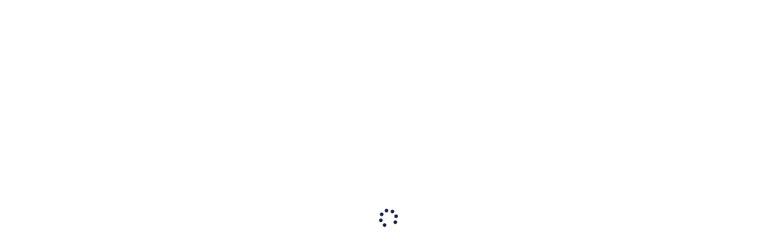

--- FILE ---
content_type: application/javascript
request_url: https://tripindigo.com/chunk-RDV6PG4E.js
body_size: 889
content:
import{n as l,o as p}from"./chunk-Z6BT4EVV.js";import{R as f,Wd as m,Yd as v,ma as s,qa as c,ua as n,x as a}from"./chunk-BDZ5A7TU.js";var u=(()=>{class e{static setFavIcon(t,o=!1){let r=v.assetsUrl+"favicon/",i="?"+(o?Date.now().toString():""),h=document.querySelector("#favicon-ico"),S=document.querySelector("#favicon-16"),y=document.querySelector("#favicon-32"),I=document.querySelector("#favicon-180"),g=document.querySelector("#favicon-192");h.href=r+t+"/favicon.ico"+i,S.href=r+t+"/favicon-16x16.png"+i,y.href=r+t+"/favicon-32x32.png"+i,I.href=r+t+"/apple-touch-icon.png"+i,g.href=r+t+"/android-chrome-192x192.png"+i}static{this.\u0275fac=function(o){return new(o||e)}}static{this.\u0275prov=c({token:e,factory:e.\u0275fac})}}return e})();var P=(()=>{class e{constructor(t,o,r){this.supplierService=t,this.alertify=o,this.titleService=r}resolve(){return this.supplierService.getSupplier(!0).pipe(s(t=>{this.titleService.setTitle(`${t.name} - Book Online`),u.setFavIcon(t.urlId)}),f(t=>(this.alertify.error("Problem retrieving Data - "+t),a(null))))}static{this.\u0275fac=function(o){return new(o||e)(n(p),n(l),n(m))}}static{this.\u0275prov=c({token:e,factory:e.\u0275fac})}}return e})();export{u as a,P as b};


--- FILE ---
content_type: application/javascript
request_url: https://tripindigo.com/chunk-3HAFYJYD.js
body_size: 137953
content:
import{a as yi,o as Ci}from"./chunk-Z6BT4EVV.js";import{A as jr,Ab as ri,Bb as Bt,Cb as zn,D as g,Db as ii,E as Pt,Ea as at,Eb as zt,F as P,Fa as qr,G as st,Ga as Ut,H as Lr,I as Ft,Ia as jt,Ib as ae,Ic as A,J as $r,Ka as Z,La as Wr,Ld as mi,Oa as W,P as ie,Pa as V,Qa as Yr,R as _e,Ra as oe,Rd as Ht,Tb as oi,U as be,Uc as ui,Vc as O,W as Ln,Wc as Fe,Wd as vi,X as Te,Xa as Qr,Yc as ci,Yd as Gt,_c as di,a as c,aa as kt,b,ba as he,bb as Zr,bc as Y,ca as $n,da as Br,ed as Se,fa as zr,g as xr,gd as De,h as Pr,hc as si,i as Fr,ia as Hr,ib as se,j as kr,ja as F,jb as d,jc as ai,k as Un,ka as Bn,kb as Kr,kc as li,kd as hi,l as jn,lb as Jr,ld as Gn,m as q,ma as E,mb as Xr,md as fi,n as z,nd as lt,oa as S,ob as ei,od as pi,pa as D,pb as Lt,pd as ke,qa as C,qb as ti,qc as Hn,qd as gi,ra as xe,rb as Pe,s as re,sa as Gr,sb as m,ta as w,ua as k,ub as _,va as h,w as I,x as f,xa as we,xb as N,y as ot,ya as H,yb as ni,z as Ur,zb as $t}from"./chunk-BDZ5A7TU.js";var Ii=(()=>{class t{_renderer;_elementRef;onChange=e=>{};onTouched=()=>{};constructor(e,n){this._renderer=e,this._elementRef=n}setProperty(e,n){this._renderer.setProperty(this._elementRef.nativeElement,e,n)}registerOnTouched(e){this.onTouched=e}registerOnChange(e){this.onChange=e}setDisabledState(e){this.setProperty("disabled",e)}static \u0275fac=function(n){return new(n||t)(d(se),d(oe))};static \u0275dir=m({type:t})}return t})(),ze=(()=>{class t extends Ii{static \u0275fac=(()=>{let e;return function(i){return(e||(e=V(t)))(i||t)}})();static \u0275dir=m({type:t,features:[_]})}return t})(),le=new w(""),as={provide:le,useExisting:D(()=>ls),multi:!0},ls=(()=>{class t extends ze{writeValue(e){this.setProperty("checked",e)}static \u0275fac=(()=>{let e;return function(i){return(e||(e=V(t)))(i||t)}})();static \u0275dir=m({type:t,selectors:[["input","type","checkbox","formControlName",""],["input","type","checkbox","formControl",""],["input","type","checkbox","ngModel",""]],hostBindings:function(n,i){n&1&&Y("change",function(s){return i.onChange(s.target.checked)})("blur",function(){return i.onTouched()})},standalone:!1,features:[A([as]),_]})}return t})(),us={provide:le,useExisting:D(()=>Ei),multi:!0};function cs(){let t=Gn()?Gn().getUserAgent():"";return/android (\d+)/.test(t.toLowerCase())}var ds=new w(""),Ei=(()=>{class t extends Ii{_compositionMode;_composing=!1;constructor(e,n,i){super(e,n),this._compositionMode=i,this._compositionMode==null&&(this._compositionMode=!cs())}writeValue(e){let n=e??"";this.setProperty("value",n)}_handleInput(e){(!this._compositionMode||this._compositionMode&&!this._composing)&&this.onChange(e)}_compositionStart(){this._composing=!0}_compositionEnd(e){this._composing=!1,this._compositionMode&&this.onChange(e)}static \u0275fac=function(n){return new(n||t)(d(se),d(oe),d(ds,8))};static \u0275dir=m({type:t,selectors:[["input","formControlName","",3,"type","checkbox"],["textarea","formControlName",""],["input","formControl","",3,"type","checkbox"],["textarea","formControl",""],["input","ngModel","",3,"type","checkbox"],["textarea","ngModel",""],["","ngDefaultControl",""]],hostBindings:function(n,i){n&1&&Y("input",function(s){return i._handleInput(s.target.value)})("blur",function(){return i.onTouched()})("compositionstart",function(){return i._compositionStart()})("compositionend",function(s){return i._compositionEnd(s.target.value)})},standalone:!1,features:[A([us]),_]})}return t})();function Yn(t){return t==null||Qn(t)===0}function Qn(t){return t==null?null:Array.isArray(t)||typeof t=="string"?t.length:t instanceof Set?t.size:null}var j=new w(""),Ae=new w(""),hs=/^(?=.{1,254}$)(?=.{1,64}@)[a-zA-Z0-9!#$%&'*+/=?^_`{|}~-]+(?:\.[a-zA-Z0-9!#$%&'*+/=?^_`{|}~-]+)*@[a-zA-Z0-9](?:[a-zA-Z0-9-]{0,61}[a-zA-Z0-9])?(?:\.[a-zA-Z0-9](?:[a-zA-Z0-9-]{0,61}[a-zA-Z0-9])?)*$/,pt=class{static min(r){return Vi(r)}static max(r){return Oi(r)}static required(r){return Ni(r)}static requiredTrue(r){return fs(r)}static email(r){return ps(r)}static minLength(r){return Ti(r)}static maxLength(r){return xi(r)}static pattern(r){return Pi(r)}static nullValidator(r){return Wt()}static compose(r){return $i(r)}static composeAsync(r){return Bi(r)}};function Vi(t){return r=>{if(r.value==null||t==null)return null;let e=parseFloat(r.value);return!isNaN(e)&&e<t?{min:{min:t,actual:r.value}}:null}}function Oi(t){return r=>{if(r.value==null||t==null)return null;let e=parseFloat(r.value);return!isNaN(e)&&e>t?{max:{max:t,actual:r.value}}:null}}function Ni(t){return Yn(t.value)?{required:!0}:null}function fs(t){return t.value===!0?null:{required:!0}}function ps(t){return Yn(t.value)||hs.test(t.value)?null:{email:!0}}function Ti(t){return r=>{let e=r.value?.length??Qn(r.value);return e===null||e===0?null:e<t?{minlength:{requiredLength:t,actualLength:e}}:null}}function xi(t){return r=>{let e=r.value?.length??Qn(r.value);return e!==null&&e>t?{maxlength:{requiredLength:t,actualLength:e}}:null}}function Pi(t){if(!t)return Wt;let r,e;return typeof t=="string"?(e="",t.charAt(0)!=="^"&&(e+="^"),e+=t,t.charAt(t.length-1)!=="$"&&(e+="$"),r=new RegExp(e)):(e=t.toString(),r=t),n=>{if(Yn(n.value))return null;let i=n.value;return r.test(i)?null:{pattern:{requiredPattern:e,actualValue:i}}}}function Wt(t){return null}function Fi(t){return t!=null}function ki(t){return Bt(t)?I(t):t}function Ui(t){let r={};return t.forEach(e=>{r=e!=null?c(c({},r),e):r}),Object.keys(r).length===0?null:r}function ji(t,r){return r.map(e=>e(t))}function gs(t){return!t.validate}function Li(t){return t.map(r=>gs(r)?r:e=>r.validate(e))}function $i(t){if(!t)return null;let r=t.filter(Fi);return r.length==0?null:function(e){return Ui(ji(e,r))}}function Zn(t){return t!=null?$i(Li(t)):null}function Bi(t){if(!t)return null;let r=t.filter(Fi);return r.length==0?null:function(e){let n=ji(e,r).map(ki);return $r(n).pipe(g(Ui))}}function Kn(t){return t!=null?Bi(Li(t)):null}function _i(t,r){return t===null?[r]:Array.isArray(t)?[...t,r]:[t,r]}function zi(t){return t._rawValidators}function Hi(t){return t._rawAsyncValidators}function qn(t){return t?Array.isArray(t)?t:[t]:[]}function Yt(t,r){return Array.isArray(t)?t.includes(r):t===r}function bi(t,r){let e=qn(r);return qn(t).forEach(i=>{Yt(e,i)||e.push(i)}),e}function wi(t,r){return qn(r).filter(e=>!Yt(t,e))}var Qt=class{get value(){return this.control?this.control.value:null}get valid(){return this.control?this.control.valid:null}get invalid(){return this.control?this.control.invalid:null}get pending(){return this.control?this.control.pending:null}get disabled(){return this.control?this.control.disabled:null}get enabled(){return this.control?this.control.enabled:null}get errors(){return this.control?this.control.errors:null}get pristine(){return this.control?this.control.pristine:null}get dirty(){return this.control?this.control.dirty:null}get touched(){return this.control?this.control.touched:null}get status(){return this.control?this.control.status:null}get untouched(){return this.control?this.control.untouched:null}get statusChanges(){return this.control?this.control.statusChanges:null}get valueChanges(){return this.control?this.control.valueChanges:null}get path(){return null}_composedValidatorFn;_composedAsyncValidatorFn;_rawValidators=[];_rawAsyncValidators=[];_setValidators(r){this._rawValidators=r||[],this._composedValidatorFn=Zn(this._rawValidators)}_setAsyncValidators(r){this._rawAsyncValidators=r||[],this._composedAsyncValidatorFn=Kn(this._rawAsyncValidators)}get validator(){return this._composedValidatorFn||null}get asyncValidator(){return this._composedAsyncValidatorFn||null}_onDestroyCallbacks=[];_registerOnDestroy(r){this._onDestroyCallbacks.push(r)}_invokeOnDestroyCallbacks(){this._onDestroyCallbacks.forEach(r=>r()),this._onDestroyCallbacks=[]}reset(r=void 0){this.control&&this.control.reset(r)}hasError(r,e){return this.control?this.control.hasError(r,e):!1}getError(r,e){return this.control?this.control.getError(r,e):null}},T=class extends Qt{name;get formDirective(){return null}get path(){return null}},K=class extends Qt{_parent=null;name=null;valueAccessor=null},Zt=class{_cd;constructor(r){this._cd=r}get isTouched(){return this._cd?.control?._touched?.(),!!this._cd?.control?.touched}get isUntouched(){return!!this._cd?.control?.untouched}get isPristine(){return this._cd?.control?._pristine?.(),!!this._cd?.control?.pristine}get isDirty(){return!!this._cd?.control?.dirty}get isValid(){return this._cd?.control?._status?.(),!!this._cd?.control?.valid}get isInvalid(){return!!this._cd?.control?.invalid}get isPending(){return!!this._cd?.control?.pending}get isSubmitted(){return this._cd?._submitted?.(),!!this._cd?.submitted}},ms={"[class.ng-untouched]":"isUntouched","[class.ng-touched]":"isTouched","[class.ng-pristine]":"isPristine","[class.ng-dirty]":"isDirty","[class.ng-valid]":"isValid","[class.ng-invalid]":"isInvalid","[class.ng-pending]":"isPending"},cu=b(c({},ms),{"[class.ng-submitted]":"isSubmitted"}),du=(()=>{class t extends Zt{constructor(e){super(e)}static \u0275fac=function(n){return new(n||t)(d(K,2))};static \u0275dir=m({type:t,selectors:[["","formControlName",""],["","ngModel",""],["","formControl",""]],hostVars:14,hostBindings:function(n,i){n&2&&Hn("ng-untouched",i.isUntouched)("ng-touched",i.isTouched)("ng-pristine",i.isPristine)("ng-dirty",i.isDirty)("ng-valid",i.isValid)("ng-invalid",i.isInvalid)("ng-pending",i.isPending)},standalone:!1,features:[_]})}return t})(),hu=(()=>{class t extends Zt{constructor(e){super(e)}static \u0275fac=function(n){return new(n||t)(d(T,10))};static \u0275dir=m({type:t,selectors:[["","formGroupName",""],["","formArrayName",""],["","ngModelGroup",""],["","formGroup",""],["form",3,"ngNoForm",""],["","ngForm",""]],hostVars:16,hostBindings:function(n,i){n&2&&Hn("ng-untouched",i.isUntouched)("ng-touched",i.isTouched)("ng-pristine",i.isPristine)("ng-dirty",i.isDirty)("ng-valid",i.isValid)("ng-invalid",i.isInvalid)("ng-pending",i.isPending)("ng-submitted",i.isSubmitted)},standalone:!1,features:[_]})}return t})();var ut="VALID",qt="INVALID",Ue="PENDING",ct="DISABLED",fe=class{},Kt=class extends fe{value;source;constructor(r,e){super(),this.value=r,this.source=e}},ht=class extends fe{pristine;source;constructor(r,e){super(),this.pristine=r,this.source=e}},ft=class extends fe{touched;source;constructor(r,e){super(),this.touched=r,this.source=e}},je=class extends fe{status;source;constructor(r,e){super(),this.status=r,this.source=e}},Jt=class extends fe{source;constructor(r){super(),this.source=r}},Xt=class extends fe{source;constructor(r){super(),this.source=r}};function Jn(t){return(sn(t)?t.validators:t)||null}function vs(t){return Array.isArray(t)?Zn(t):t||null}function Xn(t,r){return(sn(r)?r.asyncValidators:t)||null}function ys(t){return Array.isArray(t)?Kn(t):t||null}function sn(t){return t!=null&&!Array.isArray(t)&&typeof t=="object"}function Gi(t,r,e){let n=t.controls;if(!(r?Object.keys(n):n).length)throw new S(1e3,"");if(!n[e])throw new S(1001,"")}function qi(t,r,e){t._forEachChild((n,i)=>{if(e[i]===void 0)throw new S(1002,"")})}var $e=class{_pendingDirty=!1;_hasOwnPendingAsyncValidator=null;_pendingTouched=!1;_onCollectionChange=()=>{};_updateOn;_parent=null;_asyncValidationSubscription;_composedValidatorFn;_composedAsyncValidatorFn;_rawValidators;_rawAsyncValidators;value;constructor(r,e){this._assignValidators(r),this._assignAsyncValidators(e)}get validator(){return this._composedValidatorFn}set validator(r){this._rawValidators=this._composedValidatorFn=r}get asyncValidator(){return this._composedAsyncValidatorFn}set asyncValidator(r){this._rawAsyncValidators=this._composedAsyncValidatorFn=r}get parent(){return this._parent}get status(){return O(this.statusReactive)}set status(r){O(()=>this.statusReactive.set(r))}_status=Fe(()=>this.statusReactive());statusReactive=Z(void 0);get valid(){return this.status===ut}get invalid(){return this.status===qt}get pending(){return this.status==Ue}get disabled(){return this.status===ct}get enabled(){return this.status!==ct}errors;get pristine(){return O(this.pristineReactive)}set pristine(r){O(()=>this.pristineReactive.set(r))}_pristine=Fe(()=>this.pristineReactive());pristineReactive=Z(!0);get dirty(){return!this.pristine}get touched(){return O(this.touchedReactive)}set touched(r){O(()=>this.touchedReactive.set(r))}_touched=Fe(()=>this.touchedReactive());touchedReactive=Z(!1);get untouched(){return!this.touched}_events=new q;events=this._events.asObservable();valueChanges;statusChanges;get updateOn(){return this._updateOn?this._updateOn:this.parent?this.parent.updateOn:"change"}setValidators(r){this._assignValidators(r)}setAsyncValidators(r){this._assignAsyncValidators(r)}addValidators(r){this.setValidators(bi(r,this._rawValidators))}addAsyncValidators(r){this.setAsyncValidators(bi(r,this._rawAsyncValidators))}removeValidators(r){this.setValidators(wi(r,this._rawValidators))}removeAsyncValidators(r){this.setAsyncValidators(wi(r,this._rawAsyncValidators))}hasValidator(r){return Yt(this._rawValidators,r)}hasAsyncValidator(r){return Yt(this._rawAsyncValidators,r)}clearValidators(){this.validator=null}clearAsyncValidators(){this.asyncValidator=null}markAsTouched(r={}){let e=this.touched===!1;this.touched=!0;let n=r.sourceControl??this;this._parent&&!r.onlySelf&&this._parent.markAsTouched(b(c({},r),{sourceControl:n})),e&&r.emitEvent!==!1&&this._events.next(new ft(!0,n))}markAllAsDirty(r={}){this.markAsDirty({onlySelf:!0,emitEvent:r.emitEvent,sourceControl:this}),this._forEachChild(e=>e.markAllAsDirty(r))}markAllAsTouched(r={}){this.markAsTouched({onlySelf:!0,emitEvent:r.emitEvent,sourceControl:this}),this._forEachChild(e=>e.markAllAsTouched(r))}markAsUntouched(r={}){let e=this.touched===!0;this.touched=!1,this._pendingTouched=!1;let n=r.sourceControl??this;this._forEachChild(i=>{i.markAsUntouched({onlySelf:!0,emitEvent:r.emitEvent,sourceControl:n})}),this._parent&&!r.onlySelf&&this._parent._updateTouched(r,n),e&&r.emitEvent!==!1&&this._events.next(new ft(!1,n))}markAsDirty(r={}){let e=this.pristine===!0;this.pristine=!1;let n=r.sourceControl??this;this._parent&&!r.onlySelf&&this._parent.markAsDirty(b(c({},r),{sourceControl:n})),e&&r.emitEvent!==!1&&this._events.next(new ht(!1,n))}markAsPristine(r={}){let e=this.pristine===!1;this.pristine=!0,this._pendingDirty=!1;let n=r.sourceControl??this;this._forEachChild(i=>{i.markAsPristine({onlySelf:!0,emitEvent:r.emitEvent})}),this._parent&&!r.onlySelf&&this._parent._updatePristine(r,n),e&&r.emitEvent!==!1&&this._events.next(new ht(!0,n))}markAsPending(r={}){this.status=Ue;let e=r.sourceControl??this;r.emitEvent!==!1&&(this._events.next(new je(this.status,e)),this.statusChanges.emit(this.status)),this._parent&&!r.onlySelf&&this._parent.markAsPending(b(c({},r),{sourceControl:e}))}disable(r={}){let e=this._parentMarkedDirty(r.onlySelf);this.status=ct,this.errors=null,this._forEachChild(i=>{i.disable(b(c({},r),{onlySelf:!0}))}),this._updateValue();let n=r.sourceControl??this;r.emitEvent!==!1&&(this._events.next(new Kt(this.value,n)),this._events.next(new je(this.status,n)),this.valueChanges.emit(this.value),this.statusChanges.emit(this.status)),this._updateAncestors(b(c({},r),{skipPristineCheck:e}),this),this._onDisabledChange.forEach(i=>i(!0))}enable(r={}){let e=this._parentMarkedDirty(r.onlySelf);this.status=ut,this._forEachChild(n=>{n.enable(b(c({},r),{onlySelf:!0}))}),this.updateValueAndValidity({onlySelf:!0,emitEvent:r.emitEvent}),this._updateAncestors(b(c({},r),{skipPristineCheck:e}),this),this._onDisabledChange.forEach(n=>n(!1))}_updateAncestors(r,e){this._parent&&!r.onlySelf&&(this._parent.updateValueAndValidity(r),r.skipPristineCheck||this._parent._updatePristine({},e),this._parent._updateTouched({},e))}setParent(r){this._parent=r}getRawValue(){return this.value}updateValueAndValidity(r={}){if(this._setInitialStatus(),this._updateValue(),this.enabled){let n=this._cancelExistingSubscription();this.errors=this._runValidator(),this.status=this._calculateStatus(),(this.status===ut||this.status===Ue)&&this._runAsyncValidator(n,r.emitEvent)}let e=r.sourceControl??this;r.emitEvent!==!1&&(this._events.next(new Kt(this.value,e)),this._events.next(new je(this.status,e)),this.valueChanges.emit(this.value),this.statusChanges.emit(this.status)),this._parent&&!r.onlySelf&&this._parent.updateValueAndValidity(b(c({},r),{sourceControl:e}))}_updateTreeValidity(r={emitEvent:!0}){this._forEachChild(e=>e._updateTreeValidity(r)),this.updateValueAndValidity({onlySelf:!0,emitEvent:r.emitEvent})}_setInitialStatus(){this.status=this._allControlsDisabled()?ct:ut}_runValidator(){return this.validator?this.validator(this):null}_runAsyncValidator(r,e){if(this.asyncValidator){this.status=Ue,this._hasOwnPendingAsyncValidator={emitEvent:e!==!1,shouldHaveEmitted:r!==!1};let n=ki(this.asyncValidator(this));this._asyncValidationSubscription=n.subscribe(i=>{this._hasOwnPendingAsyncValidator=null,this.setErrors(i,{emitEvent:e,shouldHaveEmitted:r})})}}_cancelExistingSubscription(){if(this._asyncValidationSubscription){this._asyncValidationSubscription.unsubscribe();let r=(this._hasOwnPendingAsyncValidator?.emitEvent||this._hasOwnPendingAsyncValidator?.shouldHaveEmitted)??!1;return this._hasOwnPendingAsyncValidator=null,r}return!1}setErrors(r,e={}){this.errors=r,this._updateControlsErrors(e.emitEvent!==!1,this,e.shouldHaveEmitted)}get(r){let e=r;return e==null||(Array.isArray(e)||(e=e.split(".")),e.length===0)?null:e.reduce((n,i)=>n&&n._find(i),this)}getError(r,e){let n=e?this.get(e):this;return n&&n.errors?n.errors[r]:null}hasError(r,e){return!!this.getError(r,e)}get root(){let r=this;for(;r._parent;)r=r._parent;return r}_updateControlsErrors(r,e,n){this.status=this._calculateStatus(),r&&this.statusChanges.emit(this.status),(r||n)&&this._events.next(new je(this.status,e)),this._parent&&this._parent._updateControlsErrors(r,e,n)}_initObservables(){this.valueChanges=new N,this.statusChanges=new N}_calculateStatus(){return this._allControlsDisabled()?ct:this.errors?qt:this._hasOwnPendingAsyncValidator||this._anyControlsHaveStatus(Ue)?Ue:this._anyControlsHaveStatus(qt)?qt:ut}_anyControlsHaveStatus(r){return this._anyControls(e=>e.status===r)}_anyControlsDirty(){return this._anyControls(r=>r.dirty)}_anyControlsTouched(){return this._anyControls(r=>r.touched)}_updatePristine(r,e){let n=!this._anyControlsDirty(),i=this.pristine!==n;this.pristine=n,this._parent&&!r.onlySelf&&this._parent._updatePristine(r,e),i&&this._events.next(new ht(this.pristine,e))}_updateTouched(r={},e){this.touched=this._anyControlsTouched(),this._events.next(new ft(this.touched,e)),this._parent&&!r.onlySelf&&this._parent._updateTouched(r,e)}_onDisabledChange=[];_registerOnCollectionChange(r){this._onCollectionChange=r}_setUpdateStrategy(r){sn(r)&&r.updateOn!=null&&(this._updateOn=r.updateOn)}_parentMarkedDirty(r){let e=this._parent&&this._parent.dirty;return!r&&!!e&&!this._parent._anyControlsDirty()}_find(r){return null}_assignValidators(r){this._rawValidators=Array.isArray(r)?r.slice():r,this._composedValidatorFn=vs(this._rawValidators)}_assignAsyncValidators(r){this._rawAsyncValidators=Array.isArray(r)?r.slice():r,this._composedAsyncValidatorFn=ys(this._rawAsyncValidators)}},Be=class extends $e{constructor(r,e,n){super(Jn(e),Xn(n,e)),this.controls=r,this._initObservables(),this._setUpdateStrategy(e),this._setUpControls(),this.updateValueAndValidity({onlySelf:!0,emitEvent:!!this.asyncValidator})}controls;registerControl(r,e){return this.controls[r]?this.controls[r]:(this.controls[r]=e,e.setParent(this),e._registerOnCollectionChange(this._onCollectionChange),e)}addControl(r,e,n={}){this.registerControl(r,e),this.updateValueAndValidity({emitEvent:n.emitEvent}),this._onCollectionChange()}removeControl(r,e={}){this.controls[r]&&this.controls[r]._registerOnCollectionChange(()=>{}),delete this.controls[r],this.updateValueAndValidity({emitEvent:e.emitEvent}),this._onCollectionChange()}setControl(r,e,n={}){this.controls[r]&&this.controls[r]._registerOnCollectionChange(()=>{}),delete this.controls[r],e&&this.registerControl(r,e),this.updateValueAndValidity({emitEvent:n.emitEvent}),this._onCollectionChange()}contains(r){return this.controls.hasOwnProperty(r)&&this.controls[r].enabled}setValue(r,e={}){qi(this,!0,r),Object.keys(r).forEach(n=>{Gi(this,!0,n),this.controls[n].setValue(r[n],{onlySelf:!0,emitEvent:e.emitEvent})}),this.updateValueAndValidity(e)}patchValue(r,e={}){r!=null&&(Object.keys(r).forEach(n=>{let i=this.controls[n];i&&i.patchValue(r[n],{onlySelf:!0,emitEvent:e.emitEvent})}),this.updateValueAndValidity(e))}reset(r={},e={}){this._forEachChild((n,i)=>{n.reset(r?r[i]:null,{onlySelf:!0,emitEvent:e.emitEvent})}),this._updatePristine(e,this),this._updateTouched(e,this),this.updateValueAndValidity(e)}getRawValue(){return this._reduceChildren({},(r,e,n)=>(r[n]=e.getRawValue(),r))}_syncPendingControls(){let r=this._reduceChildren(!1,(e,n)=>n._syncPendingControls()?!0:e);return r&&this.updateValueAndValidity({onlySelf:!0}),r}_forEachChild(r){Object.keys(this.controls).forEach(e=>{let n=this.controls[e];n&&r(n,e)})}_setUpControls(){this._forEachChild(r=>{r.setParent(this),r._registerOnCollectionChange(this._onCollectionChange)})}_updateValue(){this.value=this._reduceValue()}_anyControls(r){for(let[e,n]of Object.entries(this.controls))if(this.contains(e)&&r(n))return!0;return!1}_reduceValue(){let r={};return this._reduceChildren(r,(e,n,i)=>((n.enabled||this.disabled)&&(e[i]=n.value),e))}_reduceChildren(r,e){let n=r;return this._forEachChild((i,o)=>{n=e(n,i,o)}),n}_allControlsDisabled(){for(let r of Object.keys(this.controls))if(this.controls[r].enabled)return!1;return Object.keys(this.controls).length>0||this.disabled}_find(r){return this.controls.hasOwnProperty(r)?this.controls[r]:null}};var Wn=class extends Be{};var Re=new w("",{providedIn:"root",factory:()=>mt}),mt="always";function an(t,r){return[...r.path,t]}function gt(t,r,e=mt){er(t,r),r.valueAccessor.writeValue(t.value),(t.disabled||e==="always")&&r.valueAccessor.setDisabledState?.(t.disabled),_s(t,r),ws(t,r),bs(t,r),Cs(t,r)}function en(t,r,e=!0){let n=()=>{};r.valueAccessor&&(r.valueAccessor.registerOnChange(n),r.valueAccessor.registerOnTouched(n)),nn(t,r),t&&(r._invokeOnDestroyCallbacks(),t._registerOnCollectionChange(()=>{}))}function tn(t,r){t.forEach(e=>{e.registerOnValidatorChange&&e.registerOnValidatorChange(r)})}function Cs(t,r){if(r.valueAccessor.setDisabledState){let e=n=>{r.valueAccessor.setDisabledState(n)};t.registerOnDisabledChange(e),r._registerOnDestroy(()=>{t._unregisterOnDisabledChange(e)})}}function er(t,r){let e=zi(t);r.validator!==null?t.setValidators(_i(e,r.validator)):typeof e=="function"&&t.setValidators([e]);let n=Hi(t);r.asyncValidator!==null?t.setAsyncValidators(_i(n,r.asyncValidator)):typeof n=="function"&&t.setAsyncValidators([n]);let i=()=>t.updateValueAndValidity();tn(r._rawValidators,i),tn(r._rawAsyncValidators,i)}function nn(t,r){let e=!1;if(t!==null){if(r.validator!==null){let i=zi(t);if(Array.isArray(i)&&i.length>0){let o=i.filter(s=>s!==r.validator);o.length!==i.length&&(e=!0,t.setValidators(o))}}if(r.asyncValidator!==null){let i=Hi(t);if(Array.isArray(i)&&i.length>0){let o=i.filter(s=>s!==r.asyncValidator);o.length!==i.length&&(e=!0,t.setAsyncValidators(o))}}}let n=()=>{};return tn(r._rawValidators,n),tn(r._rawAsyncValidators,n),e}function _s(t,r){r.valueAccessor.registerOnChange(e=>{t._pendingValue=e,t._pendingChange=!0,t._pendingDirty=!0,t.updateOn==="change"&&Wi(t,r)})}function bs(t,r){r.valueAccessor.registerOnTouched(()=>{t._pendingTouched=!0,t.updateOn==="blur"&&t._pendingChange&&Wi(t,r),t.updateOn!=="submit"&&t.markAsTouched()})}function Wi(t,r){t._pendingDirty&&t.markAsDirty(),t.setValue(t._pendingValue,{emitModelToViewChange:!1}),r.viewToModelUpdate(t._pendingValue),t._pendingChange=!1}function ws(t,r){let e=(n,i)=>{r.valueAccessor.writeValue(n),i&&r.viewToModelUpdate(n)};t.registerOnChange(e),r._registerOnDestroy(()=>{t._unregisterOnChange(e)})}function Yi(t,r){t==null,er(t,r)}function Ss(t,r){return nn(t,r)}function tr(t,r){if(!t.hasOwnProperty("model"))return!1;let e=t.model;return e.isFirstChange()?!0:!Object.is(r,e.currentValue)}function Ds(t){return Object.getPrototypeOf(t.constructor)===ze}function Qi(t,r){t._syncPendingControls(),r.forEach(e=>{let n=e.control;n.updateOn==="submit"&&n._pendingChange&&(e.viewToModelUpdate(n._pendingValue),n._pendingChange=!1)})}function nr(t,r){if(!r)return null;Array.isArray(r);let e,n,i;return r.forEach(o=>{o.constructor===Ei?e=o:Ds(o)?n=o:i=o}),i||n||e||null}function As(t,r){let e=t.indexOf(r);e>-1&&t.splice(e,1)}var Rs={provide:T,useExisting:D(()=>Ms)},dt=Promise.resolve(),Ms=(()=>{class t extends T{callSetDisabledState;get submitted(){return O(this.submittedReactive)}_submitted=Fe(()=>this.submittedReactive());submittedReactive=Z(!1);_directives=new Set;form;ngSubmit=new N;options;constructor(e,n,i){super(),this.callSetDisabledState=i,this.form=new Be({},Zn(e),Kn(n))}ngAfterViewInit(){this._setUpdateStrategy()}get formDirective(){return this}get control(){return this.form}get path(){return[]}get controls(){return this.form.controls}addControl(e){dt.then(()=>{let n=this._findContainer(e.path);e.control=n.registerControl(e.name,e.control),gt(e.control,e,this.callSetDisabledState),e.control.updateValueAndValidity({emitEvent:!1}),this._directives.add(e)})}getControl(e){return this.form.get(e.path)}removeControl(e){dt.then(()=>{let n=this._findContainer(e.path);n&&n.removeControl(e.name),this._directives.delete(e)})}addFormGroup(e){dt.then(()=>{let n=this._findContainer(e.path),i=new Be({});Yi(i,e),n.registerControl(e.name,i),i.updateValueAndValidity({emitEvent:!1})})}removeFormGroup(e){dt.then(()=>{let n=this._findContainer(e.path);n&&n.removeControl(e.name)})}getFormGroup(e){return this.form.get(e.path)}updateModel(e,n){dt.then(()=>{this.form.get(e.path).setValue(n)})}setValue(e){this.control.setValue(e)}onSubmit(e){return this.submittedReactive.set(!0),Qi(this.form,this._directives),this.ngSubmit.emit(e),this.form._events.next(new Jt(this.control)),e?.target?.method==="dialog"}onReset(){this.resetForm()}resetForm(e=void 0){this.form.reset(e),this.submittedReactive.set(!1),this.form._events.next(new Xt(this.form))}_setUpdateStrategy(){this.options&&this.options.updateOn!=null&&(this.form._updateOn=this.options.updateOn)}_findContainer(e){return e.pop(),e.length?this.form.get(e):this.form}static \u0275fac=function(n){return new(n||t)(d(j,10),d(Ae,10),d(Re,8))};static \u0275dir=m({type:t,selectors:[["form",3,"ngNoForm","",3,"formGroup",""],["ng-form"],["","ngForm",""]],hostBindings:function(n,i){n&1&&Y("submit",function(s){return i.onSubmit(s)})("reset",function(){return i.onReset()})},inputs:{options:[0,"ngFormOptions","options"]},outputs:{ngSubmit:"ngSubmit"},exportAs:["ngForm"],standalone:!1,features:[A([Rs]),_]})}return t})();function Si(t,r){let e=t.indexOf(r);e>-1&&t.splice(e,1)}function Di(t){return typeof t=="object"&&t!==null&&Object.keys(t).length===2&&"value"in t&&"disabled"in t}var Le=class extends $e{defaultValue=null;_onChange=[];_pendingValue;_pendingChange=!1;constructor(r=null,e,n){super(Jn(e),Xn(n,e)),this._applyFormState(r),this._setUpdateStrategy(e),this._initObservables(),this.updateValueAndValidity({onlySelf:!0,emitEvent:!!this.asyncValidator}),sn(e)&&(e.nonNullable||e.initialValueIsDefault)&&(Di(r)?this.defaultValue=r.value:this.defaultValue=r)}setValue(r,e={}){this.value=this._pendingValue=r,this._onChange.length&&e.emitModelToViewChange!==!1&&this._onChange.forEach(n=>n(this.value,e.emitViewToModelChange!==!1)),this.updateValueAndValidity(e)}patchValue(r,e={}){this.setValue(r,e)}reset(r=this.defaultValue,e={}){this._applyFormState(r),this.markAsPristine(e),this.markAsUntouched(e),this.setValue(this.value,e),this._pendingChange=!1}_updateValue(){}_anyControls(r){return!1}_allControlsDisabled(){return this.disabled}registerOnChange(r){this._onChange.push(r)}_unregisterOnChange(r){Si(this._onChange,r)}registerOnDisabledChange(r){this._onDisabledChange.push(r)}_unregisterOnDisabledChange(r){Si(this._onDisabledChange,r)}_forEachChild(r){}_syncPendingControls(){return this.updateOn==="submit"&&(this._pendingDirty&&this.markAsDirty(),this._pendingTouched&&this.markAsTouched(),this._pendingChange)?(this.setValue(this._pendingValue,{onlySelf:!0,emitModelToViewChange:!1}),!0):!1}_applyFormState(r){Di(r)?(this.value=this._pendingValue=r.value,r.disabled?this.disable({onlySelf:!0,emitEvent:!1}):this.enable({onlySelf:!0,emitEvent:!1})):this.value=this._pendingValue=r}},pu=Le,Is=t=>t instanceof Le,Es=(()=>{class t extends T{_parent;ngOnInit(){this._checkParentType(),this.formDirective.addFormGroup(this)}ngOnDestroy(){this.formDirective&&this.formDirective.removeFormGroup(this)}get control(){return this.formDirective.getFormGroup(this)}get path(){return an(this.name==null?this.name:this.name.toString(),this._parent)}get formDirective(){return this._parent?this._parent.formDirective:null}_checkParentType(){}static \u0275fac=(()=>{let e;return function(i){return(e||(e=V(t)))(i||t)}})();static \u0275dir=m({type:t,standalone:!1,features:[_]})}return t})();var Vs={provide:K,useExisting:D(()=>Os)},Ai=Promise.resolve(),Os=(()=>{class t extends K{_changeDetectorRef;callSetDisabledState;control=new Le;static ngAcceptInputType_isDisabled;_registered=!1;viewModel;name="";isDisabled;model;options;update=new N;constructor(e,n,i,o,s,a){super(),this._changeDetectorRef=s,this.callSetDisabledState=a,this._parent=e,this._setValidators(n),this._setAsyncValidators(i),this.valueAccessor=nr(this,o)}ngOnChanges(e){if(this._checkForErrors(),!this._registered||"name"in e){if(this._registered&&(this._checkName(),this.formDirective)){let n=e.name.previousValue;this.formDirective.removeControl({name:n,path:this._getPath(n)})}this._setUpControl()}"isDisabled"in e&&this._updateDisabled(e),tr(e,this.viewModel)&&(this._updateValue(this.model),this.viewModel=this.model)}ngOnDestroy(){this.formDirective&&this.formDirective.removeControl(this)}get path(){return this._getPath(this.name)}get formDirective(){return this._parent?this._parent.formDirective:null}viewToModelUpdate(e){this.viewModel=e,this.update.emit(e)}_setUpControl(){this._setUpdateStrategy(),this._isStandalone()?this._setUpStandalone():this.formDirective.addControl(this),this._registered=!0}_setUpdateStrategy(){this.options&&this.options.updateOn!=null&&(this.control._updateOn=this.options.updateOn)}_isStandalone(){return!this._parent||!!(this.options&&this.options.standalone)}_setUpStandalone(){gt(this.control,this,this.callSetDisabledState),this.control.updateValueAndValidity({emitEvent:!1})}_checkForErrors(){this._checkName()}_checkName(){this.options&&this.options.name&&(this.name=this.options.name),!this._isStandalone()&&this.name}_updateValue(e){Ai.then(()=>{this.control.setValue(e,{emitViewToModelChange:!1}),this._changeDetectorRef?.markForCheck()})}_updateDisabled(e){let n=e.isDisabled.currentValue,i=n!==0&&De(n);Ai.then(()=>{i&&!this.control.disabled?this.control.disable():!i&&this.control.disabled&&this.control.enable(),this._changeDetectorRef?.markForCheck()})}_getPath(e){return this._parent?an(e,this._parent):[e]}static \u0275fac=function(n){return new(n||t)(d(T,9),d(j,10),d(Ae,10),d(le,10),d(Se,8),d(Re,8))};static \u0275dir=m({type:t,selectors:[["","ngModel","",3,"formControlName","",3,"formControl",""]],inputs:{name:"name",isDisabled:[0,"disabled","isDisabled"],model:[0,"ngModel","model"],options:[0,"ngModelOptions","options"]},outputs:{update:"ngModelChange"},exportAs:["ngModel"],standalone:!1,features:[A([Vs]),_,W]})}return t})();var gu=(()=>{class t{static \u0275fac=function(n){return new(n||t)};static \u0275dir=m({type:t,selectors:[["form",3,"ngNoForm","",3,"ngNativeValidate",""]],hostAttrs:["novalidate",""],standalone:!1})}return t})(),Ns={provide:le,useExisting:D(()=>Ts),multi:!0},Ts=(()=>{class t extends ze{writeValue(e){let n=e??"";this.setProperty("value",n)}registerOnChange(e){this.onChange=n=>{e(n==""?null:parseFloat(n))}}static \u0275fac=(()=>{let e;return function(i){return(e||(e=V(t)))(i||t)}})();static \u0275dir=m({type:t,selectors:[["input","type","number","formControlName",""],["input","type","number","formControl",""],["input","type","number","ngModel",""]],hostBindings:function(n,i){n&1&&Y("input",function(s){return i.onChange(s.target.value)})("blur",function(){return i.onTouched()})},standalone:!1,features:[A([Ns]),_]})}return t})(),xs={provide:le,useExisting:D(()=>Fs),multi:!0};var Ps=(()=>{class t{_accessors=[];add(e,n){this._accessors.push([e,n])}remove(e){for(let n=this._accessors.length-1;n>=0;--n)if(this._accessors[n][1]===e){this._accessors.splice(n,1);return}}select(e){this._accessors.forEach(n=>{this._isSameGroup(n,e)&&n[1]!==e&&n[1].fireUncheck(e.value)})}_isSameGroup(e,n){return e[0].control?e[0]._parent===n._control._parent&&e[1].name===n.name:!1}static \u0275fac=function(n){return new(n||t)};static \u0275prov=C({token:t,factory:t.\u0275fac,providedIn:"root"})}return t})(),Fs=(()=>{class t extends ze{_registry;_injector;_state;_control;_fn;setDisabledStateFired=!1;onChange=()=>{};name;formControlName;value;callSetDisabledState=h(Re,{optional:!0})??mt;constructor(e,n,i,o){super(e,n),this._registry=i,this._injector=o}ngOnInit(){this._control=this._injector.get(K),this._checkName(),this._registry.add(this._control,this)}ngOnDestroy(){this._registry.remove(this)}writeValue(e){this._state=e===this.value,this.setProperty("checked",this._state)}registerOnChange(e){this._fn=e,this.onChange=()=>{e(this.value),this._registry.select(this)}}setDisabledState(e){(this.setDisabledStateFired||e||this.callSetDisabledState==="whenDisabledForLegacyCode")&&this.setProperty("disabled",e),this.setDisabledStateFired=!0}fireUncheck(e){this.writeValue(e)}_checkName(){this.name&&this.formControlName&&(this.name,this.formControlName),!this.name&&this.formControlName&&(this.name=this.formControlName)}static \u0275fac=function(n){return new(n||t)(d(se),d(oe),d(Ps),d(at))};static \u0275dir=m({type:t,selectors:[["input","type","radio","formControlName",""],["input","type","radio","formControl",""],["input","type","radio","ngModel",""]],hostBindings:function(n,i){n&1&&Y("change",function(){return i.onChange()})("blur",function(){return i.onTouched()})},inputs:{name:"name",formControlName:"formControlName",value:"value"},standalone:!1,features:[A([xs]),_]})}return t})();var rr=new w(""),ks={provide:K,useExisting:D(()=>Us)},Us=(()=>{class t extends K{_ngModelWarningConfig;callSetDisabledState;viewModel;form;set isDisabled(e){}model;update=new N;static _ngModelWarningSentOnce=!1;_ngModelWarningSent=!1;constructor(e,n,i,o,s){super(),this._ngModelWarningConfig=o,this.callSetDisabledState=s,this._setValidators(e),this._setAsyncValidators(n),this.valueAccessor=nr(this,i)}ngOnChanges(e){if(this._isControlChanged(e)){let n=e.form.previousValue;n&&en(n,this,!1),gt(this.form,this,this.callSetDisabledState),this.form.updateValueAndValidity({emitEvent:!1})}tr(e,this.viewModel)&&(this.form.setValue(this.model),this.viewModel=this.model)}ngOnDestroy(){this.form&&en(this.form,this,!1)}get path(){return[]}get control(){return this.form}viewToModelUpdate(e){this.viewModel=e,this.update.emit(e)}_isControlChanged(e){return e.hasOwnProperty("form")}static \u0275fac=function(n){return new(n||t)(d(j,10),d(Ae,10),d(le,10),d(rr,8),d(Re,8))};static \u0275dir=m({type:t,selectors:[["","formControl",""]],inputs:{form:[0,"formControl","form"],isDisabled:[0,"disabled","isDisabled"],model:[0,"ngModel","model"]},outputs:{update:"ngModelChange"},exportAs:["ngForm"],standalone:!1,features:[A([ks]),_,W]})}return t})(),js={provide:T,useExisting:D(()=>Zi)},Zi=(()=>{class t extends T{callSetDisabledState;get submitted(){return O(this._submittedReactive)}set submitted(e){this._submittedReactive.set(e)}_submitted=Fe(()=>this._submittedReactive());_submittedReactive=Z(!1);_oldForm;_onCollectionChange=()=>this._updateDomValue();directives=[];form=null;ngSubmit=new N;constructor(e,n,i){super(),this.callSetDisabledState=i,this._setValidators(e),this._setAsyncValidators(n)}ngOnChanges(e){e.hasOwnProperty("form")&&(this._updateValidators(),this._updateDomValue(),this._updateRegistrations(),this._oldForm=this.form)}ngOnDestroy(){this.form&&(nn(this.form,this),this.form._onCollectionChange===this._onCollectionChange&&this.form._registerOnCollectionChange(()=>{}))}get formDirective(){return this}get control(){return this.form}get path(){return[]}addControl(e){let n=this.form.get(e.path);return gt(n,e,this.callSetDisabledState),n.updateValueAndValidity({emitEvent:!1}),this.directives.push(e),n}getControl(e){return this.form.get(e.path)}removeControl(e){en(e.control||null,e,!1),As(this.directives,e)}addFormGroup(e){this._setUpFormContainer(e)}removeFormGroup(e){this._cleanUpFormContainer(e)}getFormGroup(e){return this.form.get(e.path)}addFormArray(e){this._setUpFormContainer(e)}removeFormArray(e){this._cleanUpFormContainer(e)}getFormArray(e){return this.form.get(e.path)}updateModel(e,n){this.form.get(e.path).setValue(n)}onSubmit(e){return this._submittedReactive.set(!0),Qi(this.form,this.directives),this.ngSubmit.emit(e),this.form._events.next(new Jt(this.control)),e?.target?.method==="dialog"}onReset(){this.resetForm()}resetForm(e=void 0,n={}){this.form.reset(e,n),this._submittedReactive.set(!1),n?.emitEvent!==!1&&this.form._events.next(new Xt(this.form))}_updateDomValue(){this.directives.forEach(e=>{let n=e.control,i=this.form.get(e.path);n!==i&&(en(n||null,e),Is(i)&&(gt(i,e,this.callSetDisabledState),e.control=i))}),this.form._updateTreeValidity({emitEvent:!1})}_setUpFormContainer(e){let n=this.form.get(e.path);Yi(n,e),n.updateValueAndValidity({emitEvent:!1})}_cleanUpFormContainer(e){if(this.form){let n=this.form.get(e.path);n&&Ss(n,e)&&n.updateValueAndValidity({emitEvent:!1})}}_updateRegistrations(){this.form._registerOnCollectionChange(this._onCollectionChange),this._oldForm&&this._oldForm._registerOnCollectionChange(()=>{})}_updateValidators(){er(this.form,this),this._oldForm&&nn(this._oldForm,this)}static \u0275fac=function(n){return new(n||t)(d(j,10),d(Ae,10),d(Re,8))};static \u0275dir=m({type:t,selectors:[["","formGroup",""]],hostBindings:function(n,i){n&1&&Y("submit",function(s){return i.onSubmit(s)})("reset",function(){return i.onReset()})},inputs:{form:[0,"formGroup","form"]},outputs:{ngSubmit:"ngSubmit"},exportAs:["ngForm"],standalone:!1,features:[A([js]),_,W]})}return t})(),Ls={provide:T,useExisting:D(()=>Ki)},Ki=(()=>{class t extends Es{name=null;constructor(e,n,i){super(),this._parent=e,this._setValidators(n),this._setAsyncValidators(i)}_checkParentType(){Xi(this._parent)}static \u0275fac=function(n){return new(n||t)(d(T,13),d(j,10),d(Ae,10))};static \u0275dir=m({type:t,selectors:[["","formGroupName",""]],inputs:{name:[0,"formGroupName","name"]},standalone:!1,features:[A([Ls]),_]})}return t})(),$s={provide:T,useExisting:D(()=>Ji)},Ji=(()=>{class t extends T{_parent;name=null;constructor(e,n,i){super(),this._parent=e,this._setValidators(n),this._setAsyncValidators(i)}ngOnInit(){Xi(this._parent),this.formDirective.addFormArray(this)}ngOnDestroy(){this.formDirective?.removeFormArray(this)}get control(){return this.formDirective.getFormArray(this)}get formDirective(){return this._parent?this._parent.formDirective:null}get path(){return an(this.name==null?this.name:this.name.toString(),this._parent)}static \u0275fac=function(n){return new(n||t)(d(T,13),d(j,10),d(Ae,10))};static \u0275dir=m({type:t,selectors:[["","formArrayName",""]],inputs:{name:[0,"formArrayName","name"]},standalone:!1,features:[A([$s]),_]})}return t})();function Xi(t){return!(t instanceof Ki)&&!(t instanceof Zi)&&!(t instanceof Ji)}var Bs={provide:K,useExisting:D(()=>zs)},zs=(()=>{class t extends K{_ngModelWarningConfig;_added=!1;viewModel;control;name=null;set isDisabled(e){}model;update=new N;static _ngModelWarningSentOnce=!1;_ngModelWarningSent=!1;constructor(e,n,i,o,s){super(),this._ngModelWarningConfig=s,this._parent=e,this._setValidators(n),this._setAsyncValidators(i),this.valueAccessor=nr(this,o)}ngOnChanges(e){this._added||this._setUpControl(),tr(e,this.viewModel)&&(this.viewModel=this.model,this.formDirective.updateModel(this,this.model))}ngOnDestroy(){this.formDirective&&this.formDirective.removeControl(this)}viewToModelUpdate(e){this.viewModel=e,this.update.emit(e)}get path(){return an(this.name==null?this.name:this.name.toString(),this._parent)}get formDirective(){return this._parent?this._parent.formDirective:null}_setUpControl(){this.control=this.formDirective.addControl(this),this._added=!0}static \u0275fac=function(n){return new(n||t)(d(T,13),d(j,10),d(Ae,10),d(le,10),d(rr,8))};static \u0275dir=m({type:t,selectors:[["","formControlName",""]],inputs:{name:[0,"formControlName","name"],isDisabled:[0,"disabled","isDisabled"],model:[0,"ngModel","model"]},outputs:{update:"ngModelChange"},standalone:!1,features:[A([Bs]),_,W]})}return t})();var Hs={provide:le,useExisting:D(()=>to),multi:!0};function eo(t,r){return t==null?`${r}`:(r&&typeof r=="object"&&(r="Object"),`${t}: ${r}`.slice(0,50))}function Gs(t){return t.split(":")[0]}var to=(()=>{class t extends ze{value;_optionMap=new Map;_idCounter=0;set compareWith(e){this._compareWith=e}_compareWith=Object.is;appRefInjector=h(zt).injector;destroyRef=h(Ut);cdr=h(Se);_queuedWrite=!1;_writeValueAfterRender(){this._queuedWrite||this.appRefInjector.destroyed||(this._queuedWrite=!0,$t({write:()=>{this.destroyRef.destroyed||(this._queuedWrite=!1,this.writeValue(this.value))}},{injector:this.appRefInjector}))}writeValue(e){this.cdr.markForCheck(),this.value=e;let n=this._getOptionId(e),i=eo(n,e);this.setProperty("value",i)}registerOnChange(e){this.onChange=n=>{this.value=this._getOptionValue(n),e(this.value)}}_registerOption(){return(this._idCounter++).toString()}_getOptionId(e){for(let n of this._optionMap.keys())if(this._compareWith(this._optionMap.get(n),e))return n;return null}_getOptionValue(e){let n=Gs(e);return this._optionMap.has(n)?this._optionMap.get(n):e}static \u0275fac=(()=>{let e;return function(i){return(e||(e=V(t)))(i||t)}})();static \u0275dir=m({type:t,selectors:[["select","formControlName","",3,"multiple",""],["select","formControl","",3,"multiple",""],["select","ngModel","",3,"multiple",""]],hostBindings:function(n,i){n&1&&Y("change",function(s){return i.onChange(s.target.value)})("blur",function(){return i.onTouched()})},inputs:{compareWith:"compareWith"},standalone:!1,features:[A([Hs]),_]})}return t})(),mu=(()=>{class t{_element;_renderer;_select;id;constructor(e,n,i){this._element=e,this._renderer=n,this._select=i,this._select&&(this.id=this._select._registerOption())}set ngValue(e){this._select!=null&&(this._select._optionMap.set(this.id,e),this._setElementValue(eo(this.id,e)),this._select._writeValueAfterRender())}set value(e){this._setElementValue(e),this._select&&this._select._writeValueAfterRender()}_setElementValue(e){this._renderer.setProperty(this._element.nativeElement,"value",e)}ngOnDestroy(){this._select&&(this._select._optionMap.delete(this.id),this._select._writeValueAfterRender())}static \u0275fac=function(n){return new(n||t)(d(oe),d(se),d(to,9))};static \u0275dir=m({type:t,selectors:[["option"]],inputs:{ngValue:"ngValue",value:"value"},standalone:!1})}return t})(),qs={provide:le,useExisting:D(()=>no),multi:!0};function Ri(t,r){return t==null?`${r}`:(typeof r=="string"&&(r=`'${r}'`),r&&typeof r=="object"&&(r="Object"),`${t}: ${r}`.slice(0,50))}function Ws(t){return t.split(":")[0]}var no=(()=>{class t extends ze{value;_optionMap=new Map;_idCounter=0;set compareWith(e){this._compareWith=e}_compareWith=Object.is;writeValue(e){this.value=e;let n;if(Array.isArray(e)){let i=e.map(o=>this._getOptionId(o));n=(o,s)=>{o._setSelected(i.indexOf(s.toString())>-1)}}else n=(i,o)=>{i._setSelected(!1)};this._optionMap.forEach(n)}registerOnChange(e){this.onChange=n=>{let i=[],o=n.selectedOptions;if(o!==void 0){let s=o;for(let a=0;a<s.length;a++){let l=s[a],u=this._getOptionValue(l.value);i.push(u)}}else{let s=n.options;for(let a=0;a<s.length;a++){let l=s[a];if(l.selected){let u=this._getOptionValue(l.value);i.push(u)}}}this.value=i,e(i)}}_registerOption(e){let n=(this._idCounter++).toString();return this._optionMap.set(n,e),n}_getOptionId(e){for(let n of this._optionMap.keys())if(this._compareWith(this._optionMap.get(n)._value,e))return n;return null}_getOptionValue(e){let n=Ws(e);return this._optionMap.has(n)?this._optionMap.get(n)._value:e}static \u0275fac=(()=>{let e;return function(i){return(e||(e=V(t)))(i||t)}})();static \u0275dir=m({type:t,selectors:[["select","multiple","","formControlName",""],["select","multiple","","formControl",""],["select","multiple","","ngModel",""]],hostBindings:function(n,i){n&1&&Y("change",function(s){return i.onChange(s.target)})("blur",function(){return i.onTouched()})},inputs:{compareWith:"compareWith"},standalone:!1,features:[A([qs]),_]})}return t})(),vu=(()=>{class t{_element;_renderer;_select;id;_value;constructor(e,n,i){this._element=e,this._renderer=n,this._select=i,this._select&&(this.id=this._select._registerOption(this))}set ngValue(e){this._select!=null&&(this._value=e,this._setElementValue(Ri(this.id,e)),this._select.writeValue(this._select.value))}set value(e){this._select?(this._value=e,this._setElementValue(Ri(this.id,e)),this._select.writeValue(this._select.value)):this._setElementValue(e)}_setElementValue(e){this._renderer.setProperty(this._element.nativeElement,"value",e)}_setSelected(e){this._renderer.setProperty(this._element.nativeElement,"selected",e)}ngOnDestroy(){this._select&&(this._select._optionMap.delete(this.id),this._select.writeValue(this._select.value))}static \u0275fac=function(n){return new(n||t)(d(oe),d(se),d(no,9))};static \u0275dir=m({type:t,selectors:[["option"]],inputs:{ngValue:"ngValue",value:"value"},standalone:!1})}return t})();function ro(t){return typeof t=="number"?t:parseInt(t,10)}function io(t){return typeof t=="number"?t:parseFloat(t)}var He=(()=>{class t{_validator=Wt;_onChange;_enabled;ngOnChanges(e){if(this.inputName in e){let n=this.normalizeInput(e[this.inputName].currentValue);this._enabled=this.enabled(n),this._validator=this._enabled?this.createValidator(n):Wt,this._onChange&&this._onChange()}}validate(e){return this._validator(e)}registerOnValidatorChange(e){this._onChange=e}enabled(e){return e!=null}static \u0275fac=function(n){return new(n||t)};static \u0275dir=m({type:t,features:[W]})}return t})(),Ys={provide:j,useExisting:D(()=>Qs),multi:!0},Qs=(()=>{class t extends He{max;inputName="max";normalizeInput=e=>io(e);createValidator=e=>Oi(e);static \u0275fac=(()=>{let e;return function(i){return(e||(e=V(t)))(i||t)}})();static \u0275dir=m({type:t,selectors:[["input","type","number","max","","formControlName",""],["input","type","number","max","","formControl",""],["input","type","number","max","","ngModel",""]],hostVars:1,hostBindings:function(n,i){n&2&&ae("max",i._enabled?i.max:null)},inputs:{max:"max"},standalone:!1,features:[A([Ys]),_]})}return t})(),Zs={provide:j,useExisting:D(()=>Ks),multi:!0},Ks=(()=>{class t extends He{min;inputName="min";normalizeInput=e=>io(e);createValidator=e=>Vi(e);static \u0275fac=(()=>{let e;return function(i){return(e||(e=V(t)))(i||t)}})();static \u0275dir=m({type:t,selectors:[["input","type","number","min","","formControlName",""],["input","type","number","min","","formControl",""],["input","type","number","min","","ngModel",""]],hostVars:1,hostBindings:function(n,i){n&2&&ae("min",i._enabled?i.min:null)},inputs:{min:"min"},standalone:!1,features:[A([Zs]),_]})}return t})(),Js={provide:j,useExisting:D(()=>Xs),multi:!0};var Xs=(()=>{class t extends He{required;inputName="required";normalizeInput=De;createValidator=e=>Ni;enabled(e){return e}static \u0275fac=(()=>{let e;return function(i){return(e||(e=V(t)))(i||t)}})();static \u0275dir=m({type:t,selectors:[["","required","","formControlName","",3,"type","checkbox"],["","required","","formControl","",3,"type","checkbox"],["","required","","ngModel","",3,"type","checkbox"]],hostVars:1,hostBindings:function(n,i){n&2&&ae("required",i._enabled?"":null)},inputs:{required:"required"},standalone:!1,features:[A([Js]),_]})}return t})();var ea={provide:j,useExisting:D(()=>ta),multi:!0},ta=(()=>{class t extends He{minlength;inputName="minlength";normalizeInput=e=>ro(e);createValidator=e=>Ti(e);static \u0275fac=(()=>{let e;return function(i){return(e||(e=V(t)))(i||t)}})();static \u0275dir=m({type:t,selectors:[["","minlength","","formControlName",""],["","minlength","","formControl",""],["","minlength","","ngModel",""]],hostVars:1,hostBindings:function(n,i){n&2&&ae("minlength",i._enabled?i.minlength:null)},inputs:{minlength:"minlength"},standalone:!1,features:[A([ea]),_]})}return t})(),na={provide:j,useExisting:D(()=>ra),multi:!0},ra=(()=>{class t extends He{maxlength;inputName="maxlength";normalizeInput=e=>ro(e);createValidator=e=>xi(e);static \u0275fac=(()=>{let e;return function(i){return(e||(e=V(t)))(i||t)}})();static \u0275dir=m({type:t,selectors:[["","maxlength","","formControlName",""],["","maxlength","","formControl",""],["","maxlength","","ngModel",""]],hostVars:1,hostBindings:function(n,i){n&2&&ae("maxlength",i._enabled?i.maxlength:null)},inputs:{maxlength:"maxlength"},standalone:!1,features:[A([na]),_]})}return t})(),ia={provide:j,useExisting:D(()=>oa),multi:!0},oa=(()=>{class t extends He{pattern;inputName="pattern";normalizeInput=e=>e;createValidator=e=>Pi(e);static \u0275fac=(()=>{let e;return function(i){return(e||(e=V(t)))(i||t)}})();static \u0275dir=m({type:t,selectors:[["","pattern","","formControlName",""],["","pattern","","formControl",""],["","pattern","","ngModel",""]],hostVars:1,hostBindings:function(n,i){n&2&&ae("pattern",i._enabled?i.pattern:null)},inputs:{pattern:"pattern"},standalone:!1,features:[A([ia]),_]})}return t})();var oo=(()=>{class t{static \u0275fac=function(n){return new(n||t)};static \u0275mod=Pe({type:t});static \u0275inj=xe({})}return t})(),rn=class extends $e{constructor(r,e,n){super(Jn(e),Xn(n,e)),this.controls=r,this._initObservables(),this._setUpdateStrategy(e),this._setUpControls(),this.updateValueAndValidity({onlySelf:!0,emitEvent:!!this.asyncValidator})}controls;at(r){return this.controls[this._adjustIndex(r)]}push(r,e={}){Array.isArray(r)?r.forEach(n=>{this.controls.push(n),this._registerControl(n)}):(this.controls.push(r),this._registerControl(r)),this.updateValueAndValidity({emitEvent:e.emitEvent}),this._onCollectionChange()}insert(r,e,n={}){this.controls.splice(r,0,e),this._registerControl(e),this.updateValueAndValidity({emitEvent:n.emitEvent})}removeAt(r,e={}){let n=this._adjustIndex(r);n<0&&(n=0),this.controls[n]&&this.controls[n]._registerOnCollectionChange(()=>{}),this.controls.splice(n,1),this.updateValueAndValidity({emitEvent:e.emitEvent})}setControl(r,e,n={}){let i=this._adjustIndex(r);i<0&&(i=0),this.controls[i]&&this.controls[i]._registerOnCollectionChange(()=>{}),this.controls.splice(i,1),e&&(this.controls.splice(i,0,e),this._registerControl(e)),this.updateValueAndValidity({emitEvent:n.emitEvent}),this._onCollectionChange()}get length(){return this.controls.length}setValue(r,e={}){qi(this,!1,r),r.forEach((n,i)=>{Gi(this,!1,i),this.at(i).setValue(n,{onlySelf:!0,emitEvent:e.emitEvent})}),this.updateValueAndValidity(e)}patchValue(r,e={}){r!=null&&(r.forEach((n,i)=>{this.at(i)&&this.at(i).patchValue(n,{onlySelf:!0,emitEvent:e.emitEvent})}),this.updateValueAndValidity(e))}reset(r=[],e={}){this._forEachChild((n,i)=>{n.reset(r[i],{onlySelf:!0,emitEvent:e.emitEvent})}),this._updatePristine(e,this),this._updateTouched(e,this),this.updateValueAndValidity(e)}getRawValue(){return this.controls.map(r=>r.getRawValue())}clear(r={}){this.controls.length<1||(this._forEachChild(e=>e._registerOnCollectionChange(()=>{})),this.controls.splice(0),this.updateValueAndValidity({emitEvent:r.emitEvent}))}_adjustIndex(r){return r<0?r+this.length:r}_syncPendingControls(){let r=this.controls.reduce((e,n)=>n._syncPendingControls()?!0:e,!1);return r&&this.updateValueAndValidity({onlySelf:!0}),r}_forEachChild(r){this.controls.forEach((e,n)=>{r(e,n)})}_updateValue(){this.value=this.controls.filter(r=>r.enabled||this.disabled).map(r=>r.value)}_anyControls(r){return this.controls.some(e=>e.enabled&&r(e))}_setUpControls(){this._forEachChild(r=>this._registerControl(r))}_allControlsDisabled(){for(let r of this.controls)if(r.enabled)return!1;return this.controls.length>0||this.disabled}_registerControl(r){r.setParent(this),r._registerOnCollectionChange(this._onCollectionChange)}_find(r){return this.at(r)??null}},yu=rn;function Mi(t){return!!t&&(t.asyncValidators!==void 0||t.validators!==void 0||t.updateOn!==void 0)}var sa=(()=>{class t{useNonNullable=!1;get nonNullable(){let e=new t;return e.useNonNullable=!0,e}group(e,n=null){let i=this._reduceControls(e),o={};return Mi(n)?o=n:n!==null&&(o.validators=n.validator,o.asyncValidators=n.asyncValidator),new Be(i,o)}record(e,n=null){let i=this._reduceControls(e);return new Wn(i,n)}control(e,n,i){let o={};return this.useNonNullable?(Mi(n)?o=n:(o.validators=n,o.asyncValidators=i),new Le(e,b(c({},o),{nonNullable:!0}))):new Le(e,n,i)}array(e,n,i){let o=e.map(s=>this._createControl(s));return new rn(o,n,i)}_reduceControls(e){let n={};return Object.keys(e).forEach(i=>{n[i]=this._createControl(e[i])}),n}_createControl(e){if(e instanceof Le)return e;if(e instanceof $e)return e;if(Array.isArray(e)){let n=e[0],i=e.length>1?e[1]:null,o=e.length>2?e[2]:null;return this.control(n,i,o)}else return this.control(e)}static \u0275fac=function(n){return new(n||t)};static \u0275prov=C({token:t,factory:t.\u0275fac,providedIn:"root"})}return t})();var Cu=(()=>{class t extends sa{group(e,n=null){return super.group(e,n)}control(e,n,i){return super.control(e,n,i)}array(e,n,i){return super.array(e,n,i)}static \u0275fac=(()=>{let e;return function(i){return(e||(e=V(t)))(i||t)}})();static \u0275prov=C({token:t,factory:t.\u0275fac,providedIn:"root"})}return t})();var _u=(()=>{class t{static withConfig(e){return{ngModule:t,providers:[{provide:Re,useValue:e.callSetDisabledState??mt}]}}static \u0275fac=function(n){return new(n||t)};static \u0275mod=Pe({type:t});static \u0275inj=xe({imports:[oo]})}return t})(),bu=(()=>{class t{static withConfig(e){return{ngModule:t,providers:[{provide:rr,useValue:e.warnOnNgModelWithFormControl??"always"},{provide:Re,useValue:e.callSetDisabledState??mt}]}}static \u0275fac=function(n){return new(n||t)};static \u0275mod=Pe({type:t});static \u0275inj=xe({imports:[oo]})}return t})();var Au=/^[A-Za-z0-9._%+-]+@[A-Za-z0-9.-]+\.[A-Za-z]{2,20}$/;function Ru(t,r,e,n){return i=>{if(!i.parent)return null;let o=null;if(t()?Array.isArray(r)?o=pt.compose(r)(i):o=r(i):e&&(Array.isArray(e)?o=pt.compose(e)(i):o=e(i)),n&&o){let s={};s[n]=o,o=s}return o}}function Mu(t,r){return e=>{let n=e.controls[t],i=e.controls[r];i.errors&&!i.errors.mustMatch||(n.value!==i.value?i.setErrors({mustMatch:!0}):i.setErrors(null))}}function ir(t){if(!t)return!1;let r=/[A-Z]+/.test(t),e=/[a-z]+/.test(t),n=/[0-9]+/.test(t),i=/[ `!@#$%^&*()_+\-=\[\]{};':"\\|,.<>\/?~]/.test(t);return r&&e&&n&&i}function Iu(){return t=>ir(t.value)?null:{weakPassword:!0}}var so=(()=>{class t{constructor(e){this.http=e,this.baseurl=Gt.apiUrl}storeLoginToken(e,n,i,o){return this.http.post(this.baseurl+"xero/callback",{code:e,state:n,supplierId:i,userId:o})}logout(e){return this.http.post(this.baseurl+"xero/logout",{supplierId:e})}getInvoices(e,n,i){let o=n.clone().format("YYYY-MM-DD"),s=i.clone().format("YYYY-MM-DD"),a=this.baseurl+"xero/"+e+"/"+o+"/"+s;return console.log(a),this.http.get(a).pipe(g(l=>{if(l)return console.log(l),l}))}getBankTransactions(e,n,i){let o=n.clone().format("YYYY-MM-DD"),s=i.clone().format("YYYY-MM-DD"),a=this.baseurl+"xero/banktransactions/"+e+"/"+o+"/"+s;return console.log(a),this.http.get(a).pipe(g(l=>{if(l)return console.log(l),l}))}getCreditNotes(e,n,i){let o=n.clone().format("YYYY-MM-DD"),s=i.clone().format("YYYY-MM-DD"),a=this.baseurl+"xero/creditnotes/"+e+"/"+o+"/"+s;return console.log(a),this.http.get(a).pipe(g(l=>{if(l)return console.log(l),l}))}getContacts(e){let n=this.baseurl+"xero/contacts/"+e;return this.http.get(n).pipe(g(i=>{if(i)return i}))}getInvoice(e,n){let i=this.baseurl+"xero/"+e+"/"+n;return this.http.get(i).pipe(g(o=>{if(o)return o}))}downloadInvoice(e,n){let i=this.baseurl+"xero/download/"+e+"/"+n,o={responseType:"blob"};return this.http.get(i,o)}saveInvoice(e){return this.http.post(this.baseurl+"itineraries/savexeroinvoice",{id:e})}static{this.\u0275fac=function(n){return new(n||t)(k(Ht))}}static{this.\u0275prov=C({token:t,factory:t.\u0275fac,providedIn:"root"})}}return t})();var ku=(()=>{class t{static{this.backToLink=""}constructor(e,n,i){this.http=e,this.xeroService=n,this.supplierService=i,this.baseurl=Gt.apiUrl+"auth/",this.jwtHelper=new yi}login(e){return this.http.post(this.baseurl+"login",e).pipe(g(n=>{let{user:i,token:o,xeroLoginLink:s,redirectLink:a}=n;this.xeroLoginLink=s,this.redirectLink=a,i.isCurrentPasswordValid=ir(e.password),localStorage.setItem("token",o),localStorage.setItem("user",JSON.stringify(i))}))}createPassword(e){return this.http.post(this.baseurl+"createPassword",e).pipe(g(n=>{let{user:i,token:o}=n;localStorage.setItem("token",o),localStorage.setItem("user",JSON.stringify(i))}))}changePassword(e,n,i){return this.http.post(this.baseurl+"changePassword",{email:e,password:n,newPassword:i})}forgotPassword(e){return this.http.post(this.baseurl+"forgotPassword",{email:e,SupplierId:this.supplierService.currentSupplier.id})}resetPassword(e,n){return this.http.post(this.baseurl+"resetPassword",{token:e,password:n})}currentUser(){return JSON.parse(localStorage.getItem("user"))}adminDefaultDays(){let e=0,n=this.currentUser();if(n){let i=n.supplierUsers[0];i&&i.adminDefaultDay&&(e=i.adminDefaultDay)}return e}adminMinimiseGrid(){let e=!1,n=this.currentUser();if(n){let i=n.supplierUsers[0];i&&i.adminMinimiseGrid&&(e=i.adminMinimiseGrid)}return e}isCurrentPasswordValid(){return!!this.currentUser()?.isCurrentPasswordValid}decodedToken(){let e=localStorage.getItem("token");return this.jwtHelper.decodeToken(e)}loggedIn(){let e=localStorage.getItem("token");return!this.jwtHelper.isTokenExpired(e)}getHomePageForUser(){return this.loggedIn()?this.isAdmin()?"supplier/bookings":"account":"/"}canAccessRole(e){if(this.loggedIn()){let n=this.decodedToken&&this.decodedToken().role?this.decodedToken().role:null;if(n)return Array.isArray(n)?this.decodedToken().role.some(i=>i.toUpperCase()===e):n.toUpperCase()===e}return!1}isAdmin(){return this.loggedIn()&&this.decodedToken&&this.decodedToken().supplierId?this.decodedToken().supplierId.toUpperCase()===this.supplierService.currentSupplier.id.toUpperCase():!1}isAgent(){return this.loggedIn()&&this.decodedToken&&this.decodedToken().supplierId?this.decodedToken().supplierId.toUpperCase()!==this.supplierService.currentSupplier.id.toUpperCase():!1}isUser(){return this.loggedIn()?this.decodedToken&&!this.decodedToken().supplierId:!1}getAgentId(){return this.isAgent()?this.decodedToken().supplierId:null}register(e){return this.http.post(this.baseurl+"register",e)}logout(){localStorage.removeItem("token"),localStorage.removeItem("user"),this.decodedToken=null,this.xeroService.logout(this.supplierService.currentSupplier.id)}static{this.\u0275fac=function(n){return new(n||t)(k(Ht),k(so),k(Ci))}}static{this.\u0275prov=C({token:t,factory:t.\u0275fac,providedIn:"root"})}}return t})();var p="primary",Et=Symbol("RouteTitle"),ur=class{params;constructor(r){this.params=r||{}}has(r){return Object.prototype.hasOwnProperty.call(this.params,r)}get(r){if(this.has(r)){let e=this.params[r];return Array.isArray(e)?e[0]:e}return null}getAll(r){if(this.has(r)){let e=this.params[r];return Array.isArray(e)?e:[e]}return[]}get keys(){return Object.keys(this.params)}};function Ee(t){return new ur(t)}function go(t,r,e){let n=e.path.split("/");if(n.length>t.length||e.pathMatch==="full"&&(r.hasChildren()||n.length<t.length))return null;let i={};for(let o=0;o<n.length;o++){let s=n[o],a=t[o];if(s[0]===":")i[s.substring(1)]=a;else if(s!==a.path)return null}return{consumed:t.slice(0,n.length),posParams:i}}function ua(t,r){if(t.length!==r.length)return!1;for(let e=0;e<t.length;++e)if(!J(t[e],r[e]))return!1;return!0}function J(t,r){let e=t?cr(t):void 0,n=r?cr(r):void 0;if(!e||!n||e.length!=n.length)return!1;let i;for(let o=0;o<e.length;o++)if(i=e[o],!mo(t[i],r[i]))return!1;return!0}function cr(t){return[...Object.keys(t),...Object.getOwnPropertySymbols(t)]}function mo(t,r){if(Array.isArray(t)&&Array.isArray(r)){if(t.length!==r.length)return!1;let e=[...t].sort(),n=[...r].sort();return e.every((i,o)=>n[o]===i)}else return t===r}function vo(t){return t.length>0?t[t.length-1]:null}function ce(t){return Ur(t)?t:Bt(t)?I(Promise.resolve(t)):f(t)}var ca={exact:Co,subset:_o},yo={exact:da,subset:ha,ignored:()=>!0};function ao(t,r,e){return ca[e.paths](t.root,r.root,e.matrixParams)&&yo[e.queryParams](t.queryParams,r.queryParams)&&!(e.fragment==="exact"&&t.fragment!==r.fragment)}function da(t,r){return J(t,r)}function Co(t,r,e){if(!Me(t.segments,r.segments)||!cn(t.segments,r.segments,e)||t.numberOfChildren!==r.numberOfChildren)return!1;for(let n in r.children)if(!t.children[n]||!Co(t.children[n],r.children[n],e))return!1;return!0}function ha(t,r){return Object.keys(r).length<=Object.keys(t).length&&Object.keys(r).every(e=>mo(t[e],r[e]))}function _o(t,r,e){return bo(t,r,r.segments,e)}function bo(t,r,e,n){if(t.segments.length>e.length){let i=t.segments.slice(0,e.length);return!(!Me(i,e)||r.hasChildren()||!cn(i,e,n))}else if(t.segments.length===e.length){if(!Me(t.segments,e)||!cn(t.segments,e,n))return!1;for(let i in r.children)if(!t.children[i]||!_o(t.children[i],r.children[i],n))return!1;return!0}else{let i=e.slice(0,t.segments.length),o=e.slice(t.segments.length);return!Me(t.segments,i)||!cn(t.segments,i,n)||!t.children[p]?!1:bo(t.children[p],r,o,n)}}function cn(t,r,e){return r.every((n,i)=>yo[e](t[i].parameters,n.parameters))}var ee=class{root;queryParams;fragment;_queryParamMap;constructor(r=new y([],{}),e={},n=null){this.root=r,this.queryParams=e,this.fragment=n}get queryParamMap(){return this._queryParamMap??=Ee(this.queryParams),this._queryParamMap}toString(){return ga.serialize(this)}},y=class{segments;children;parent=null;constructor(r,e){this.segments=r,this.children=e,Object.values(e).forEach(n=>n.parent=this)}hasChildren(){return this.numberOfChildren>0}get numberOfChildren(){return Object.keys(this.children).length}toString(){return dn(this)}},pe=class{path;parameters;_parameterMap;constructor(r,e){this.path=r,this.parameters=e}get parameterMap(){return this._parameterMap??=Ee(this.parameters),this._parameterMap}toString(){return So(this)}};function fa(t,r){return Me(t,r)&&t.every((e,n)=>J(e.parameters,r[n].parameters))}function Me(t,r){return t.length!==r.length?!1:t.every((e,n)=>e.path===r[n].path)}function pa(t,r){let e=[];return Object.entries(t.children).forEach(([n,i])=>{n===p&&(e=e.concat(r(i,n)))}),Object.entries(t.children).forEach(([n,i])=>{n!==p&&(e=e.concat(r(i,n)))}),e}var Ve=(()=>{class t{static \u0275fac=function(n){return new(n||t)};static \u0275prov=C({token:t,factory:()=>new ge,providedIn:"root"})}return t})(),ge=class{parse(r){let e=new hr(r);return new ee(e.parseRootSegment(),e.parseQueryParams(),e.parseFragment())}serialize(r){let e=`/${vt(r.root,!0)}`,n=ya(r.queryParams),i=typeof r.fragment=="string"?`#${ma(r.fragment)}`:"";return`${e}${n}${i}`}},ga=new ge;function dn(t){return t.segments.map(r=>So(r)).join("/")}function vt(t,r){if(!t.hasChildren())return dn(t);if(r){let e=t.children[p]?vt(t.children[p],!1):"",n=[];return Object.entries(t.children).forEach(([i,o])=>{i!==p&&n.push(`${i}:${vt(o,!1)}`)}),n.length>0?`${e}(${n.join("//")})`:e}else{let e=pa(t,(n,i)=>i===p?[vt(t.children[p],!1)]:[`${i}:${vt(n,!1)}`]);return Object.keys(t.children).length===1&&t.children[p]!=null?`${dn(t)}/${e[0]}`:`${dn(t)}/(${e.join("//")})`}}function wo(t){return encodeURIComponent(t).replace(/%40/g,"@").replace(/%3A/gi,":").replace(/%24/g,"$").replace(/%2C/gi,",")}function ln(t){return wo(t).replace(/%3B/gi,";")}function ma(t){return encodeURI(t)}function dr(t){return wo(t).replace(/\(/g,"%28").replace(/\)/g,"%29").replace(/%26/gi,"&")}function hn(t){return decodeURIComponent(t)}function lo(t){return hn(t.replace(/\+/g,"%20"))}function So(t){return`${dr(t.path)}${va(t.parameters)}`}function va(t){return Object.entries(t).map(([r,e])=>`;${dr(r)}=${dr(e)}`).join("")}function ya(t){let r=Object.entries(t).map(([e,n])=>Array.isArray(n)?n.map(i=>`${ln(e)}=${ln(i)}`).join("&"):`${ln(e)}=${ln(n)}`).filter(e=>e);return r.length?`?${r.join("&")}`:""}var Ca=/^[^\/()?;#]+/;function or(t){let r=t.match(Ca);return r?r[0]:""}var _a=/^[^\/()?;=#]+/;function ba(t){let r=t.match(_a);return r?r[0]:""}var wa=/^[^=?&#]+/;function Sa(t){let r=t.match(wa);return r?r[0]:""}var Da=/^[^&#]+/;function Aa(t){let r=t.match(Da);return r?r[0]:""}var hr=class{url;remaining;constructor(r){this.url=r,this.remaining=r}parseRootSegment(){return this.consumeOptional("/"),this.remaining===""||this.peekStartsWith("?")||this.peekStartsWith("#")?new y([],{}):new y([],this.parseChildren())}parseQueryParams(){let r={};if(this.consumeOptional("?"))do this.parseQueryParam(r);while(this.consumeOptional("&"));return r}parseFragment(){return this.consumeOptional("#")?decodeURIComponent(this.remaining):null}parseChildren(){if(this.remaining==="")return{};this.consumeOptional("/");let r=[];for(this.peekStartsWith("(")||r.push(this.parseSegment());this.peekStartsWith("/")&&!this.peekStartsWith("//")&&!this.peekStartsWith("/(");)this.capture("/"),r.push(this.parseSegment());let e={};this.peekStartsWith("/(")&&(this.capture("/"),e=this.parseParens(!0));let n={};return this.peekStartsWith("(")&&(n=this.parseParens(!1)),(r.length>0||Object.keys(e).length>0)&&(n[p]=new y(r,e)),n}parseSegment(){let r=or(this.remaining);if(r===""&&this.peekStartsWith(";"))throw new S(4009,!1);return this.capture(r),new pe(hn(r),this.parseMatrixParams())}parseMatrixParams(){let r={};for(;this.consumeOptional(";");)this.parseParam(r);return r}parseParam(r){let e=ba(this.remaining);if(!e)return;this.capture(e);let n="";if(this.consumeOptional("=")){let i=or(this.remaining);i&&(n=i,this.capture(n))}r[hn(e)]=hn(n)}parseQueryParam(r){let e=Sa(this.remaining);if(!e)return;this.capture(e);let n="";if(this.consumeOptional("=")){let s=Aa(this.remaining);s&&(n=s,this.capture(n))}let i=lo(e),o=lo(n);if(r.hasOwnProperty(i)){let s=r[i];Array.isArray(s)||(s=[s],r[i]=s),s.push(o)}else r[i]=o}parseParens(r){let e={};for(this.capture("(");!this.consumeOptional(")")&&this.remaining.length>0;){let n=or(this.remaining),i=this.remaining[n.length];if(i!=="/"&&i!==")"&&i!==";")throw new S(4010,!1);let o;n.indexOf(":")>-1?(o=n.slice(0,n.indexOf(":")),this.capture(o),this.capture(":")):r&&(o=p);let s=this.parseChildren();e[o]=Object.keys(s).length===1?s[p]:new y([],s),this.consumeOptional("//")}return e}peekStartsWith(r){return this.remaining.startsWith(r)}consumeOptional(r){return this.peekStartsWith(r)?(this.remaining=this.remaining.substring(r.length),!0):!1}capture(r){if(!this.consumeOptional(r))throw new S(4011,!1)}};function Do(t){return t.segments.length>0?new y([],{[p]:t}):t}function Ao(t){let r={};for(let[n,i]of Object.entries(t.children)){let o=Ao(i);if(n===p&&o.segments.length===0&&o.hasChildren())for(let[s,a]of Object.entries(o.children))r[s]=a;else(o.segments.length>0||o.hasChildren())&&(r[n]=o)}let e=new y(t.segments,r);return Ra(e)}function Ra(t){if(t.numberOfChildren===1&&t.children[p]){let r=t.children[p];return new y(t.segments.concat(r.segments),r.children)}return t}function me(t){return t instanceof ee}function Ro(t,r,e=null,n=null){let i=Mo(t);return Io(i,r,e,n)}function Mo(t){let r;function e(o){let s={};for(let l of o.children){let u=e(l);s[l.outlet]=u}let a=new y(o.url,s);return o===t&&(r=a),a}let n=e(t.root),i=Do(n);return r??i}function Io(t,r,e,n){let i=t;for(;i.parent;)i=i.parent;if(r.length===0)return sr(i,i,i,e,n);let o=Ma(r);if(o.toRoot())return sr(i,i,new y([],{}),e,n);let s=Ia(o,i,t),a=s.processChildren?Ct(s.segmentGroup,s.index,o.commands):Vo(s.segmentGroup,s.index,o.commands);return sr(i,s.segmentGroup,a,e,n)}function fn(t){return typeof t=="object"&&t!=null&&!t.outlets&&!t.segmentPath}function bt(t){return typeof t=="object"&&t!=null&&t.outlets}function sr(t,r,e,n,i){let o={};n&&Object.entries(n).forEach(([l,u])=>{o[l]=Array.isArray(u)?u.map(v=>`${v}`):`${u}`});let s;t===r?s=e:s=Eo(t,r,e);let a=Do(Ao(s));return new ee(a,o,i)}function Eo(t,r,e){let n={};return Object.entries(t.children).forEach(([i,o])=>{o===r?n[i]=e:n[i]=Eo(o,r,e)}),new y(t.segments,n)}var pn=class{isAbsolute;numberOfDoubleDots;commands;constructor(r,e,n){if(this.isAbsolute=r,this.numberOfDoubleDots=e,this.commands=n,r&&n.length>0&&fn(n[0]))throw new S(4003,!1);let i=n.find(bt);if(i&&i!==vo(n))throw new S(4004,!1)}toRoot(){return this.isAbsolute&&this.commands.length===1&&this.commands[0]=="/"}};function Ma(t){if(typeof t[0]=="string"&&t.length===1&&t[0]==="/")return new pn(!0,0,t);let r=0,e=!1,n=t.reduce((i,o,s)=>{if(typeof o=="object"&&o!=null){if(o.outlets){let a={};return Object.entries(o.outlets).forEach(([l,u])=>{a[l]=typeof u=="string"?u.split("/"):u}),[...i,{outlets:a}]}if(o.segmentPath)return[...i,o.segmentPath]}return typeof o!="string"?[...i,o]:s===0?(o.split("/").forEach((a,l)=>{l==0&&a==="."||(l==0&&a===""?e=!0:a===".."?r++:a!=""&&i.push(a))}),i):[...i,o]},[]);return new pn(e,r,n)}var We=class{segmentGroup;processChildren;index;constructor(r,e,n){this.segmentGroup=r,this.processChildren=e,this.index=n}};function Ia(t,r,e){if(t.isAbsolute)return new We(r,!0,0);if(!e)return new We(r,!1,NaN);if(e.parent===null)return new We(e,!0,0);let n=fn(t.commands[0])?0:1,i=e.segments.length-1+n;return Ea(e,i,t.numberOfDoubleDots)}function Ea(t,r,e){let n=t,i=r,o=e;for(;o>i;){if(o-=i,n=n.parent,!n)throw new S(4005,!1);i=n.segments.length}return new We(n,!1,i-o)}function Va(t){return bt(t[0])?t[0].outlets:{[p]:t}}function Vo(t,r,e){if(t??=new y([],{}),t.segments.length===0&&t.hasChildren())return Ct(t,r,e);let n=Oa(t,r,e),i=e.slice(n.commandIndex);if(n.match&&n.pathIndex<t.segments.length){let o=new y(t.segments.slice(0,n.pathIndex),{});return o.children[p]=new y(t.segments.slice(n.pathIndex),t.children),Ct(o,0,i)}else return n.match&&i.length===0?new y(t.segments,{}):n.match&&!t.hasChildren()?fr(t,r,e):n.match?Ct(t,0,i):fr(t,r,e)}function Ct(t,r,e){if(e.length===0)return new y(t.segments,{});{let n=Va(e),i={};if(Object.keys(n).some(o=>o!==p)&&t.children[p]&&t.numberOfChildren===1&&t.children[p].segments.length===0){let o=Ct(t.children[p],r,e);return new y(t.segments,o.children)}return Object.entries(n).forEach(([o,s])=>{typeof s=="string"&&(s=[s]),s!==null&&(i[o]=Vo(t.children[o],r,s))}),Object.entries(t.children).forEach(([o,s])=>{n[o]===void 0&&(i[o]=s)}),new y(t.segments,i)}}function Oa(t,r,e){let n=0,i=r,o={match:!1,pathIndex:0,commandIndex:0};for(;i<t.segments.length;){if(n>=e.length)return o;let s=t.segments[i],a=e[n];if(bt(a))break;let l=`${a}`,u=n<e.length-1?e[n+1]:null;if(i>0&&l===void 0)break;if(l&&u&&typeof u=="object"&&u.outlets===void 0){if(!co(l,u,s))return o;n+=2}else{if(!co(l,{},s))return o;n++}i++}return{match:!0,pathIndex:i,commandIndex:n}}function fr(t,r,e){let n=t.segments.slice(0,r),i=0;for(;i<e.length;){let o=e[i];if(bt(o)){let l=Na(o.outlets);return new y(n,l)}if(i===0&&fn(e[0])){let l=t.segments[r];n.push(new pe(l.path,uo(e[0]))),i++;continue}let s=bt(o)?o.outlets[p]:`${o}`,a=i<e.length-1?e[i+1]:null;s&&a&&fn(a)?(n.push(new pe(s,uo(a))),i+=2):(n.push(new pe(s,{})),i++)}return new y(n,{})}function Na(t){let r={};return Object.entries(t).forEach(([e,n])=>{typeof n=="string"&&(n=[n]),n!==null&&(r[e]=fr(new y([],{}),0,n))}),r}function uo(t){let r={};return Object.entries(t).forEach(([e,n])=>r[e]=`${n}`),r}function co(t,r,e){return t==e.path&&J(r,e.parameters)}var Ye="imperative",R=(function(t){return t[t.NavigationStart=0]="NavigationStart",t[t.NavigationEnd=1]="NavigationEnd",t[t.NavigationCancel=2]="NavigationCancel",t[t.NavigationError=3]="NavigationError",t[t.RoutesRecognized=4]="RoutesRecognized",t[t.ResolveStart=5]="ResolveStart",t[t.ResolveEnd=6]="ResolveEnd",t[t.GuardsCheckStart=7]="GuardsCheckStart",t[t.GuardsCheckEnd=8]="GuardsCheckEnd",t[t.RouteConfigLoadStart=9]="RouteConfigLoadStart",t[t.RouteConfigLoadEnd=10]="RouteConfigLoadEnd",t[t.ChildActivationStart=11]="ChildActivationStart",t[t.ChildActivationEnd=12]="ChildActivationEnd",t[t.ActivationStart=13]="ActivationStart",t[t.ActivationEnd=14]="ActivationEnd",t[t.Scroll=15]="Scroll",t[t.NavigationSkipped=16]="NavigationSkipped",t})(R||{}),$=class{id;url;constructor(r,e){this.id=r,this.url=e}},ve=class extends ${type=R.NavigationStart;navigationTrigger;restoredState;constructor(r,e,n="imperative",i=null){super(r,e),this.navigationTrigger=n,this.restoredState=i}toString(){return`NavigationStart(id: ${this.id}, url: '${this.url}')`}},B=class extends ${urlAfterRedirects;type=R.NavigationEnd;constructor(r,e,n){super(r,e),this.urlAfterRedirects=n}toString(){return`NavigationEnd(id: ${this.id}, url: '${this.url}', urlAfterRedirects: '${this.urlAfterRedirects}')`}},x=(function(t){return t[t.Redirect=0]="Redirect",t[t.SupersededByNewNavigation=1]="SupersededByNewNavigation",t[t.NoDataFromResolver=2]="NoDataFromResolver",t[t.GuardRejected=3]="GuardRejected",t[t.Aborted=4]="Aborted",t})(x||{}),Ze=(function(t){return t[t.IgnoredSameUrlNavigation=0]="IgnoredSameUrlNavigation",t[t.IgnoredByUrlHandlingStrategy=1]="IgnoredByUrlHandlingStrategy",t})(Ze||{}),X=class extends ${reason;code;type=R.NavigationCancel;constructor(r,e,n,i){super(r,e),this.reason=n,this.code=i}toString(){return`NavigationCancel(id: ${this.id}, url: '${this.url}')`}},te=class extends ${reason;code;type=R.NavigationSkipped;constructor(r,e,n,i){super(r,e),this.reason=n,this.code=i}},Ke=class extends ${error;target;type=R.NavigationError;constructor(r,e,n,i){super(r,e),this.error=n,this.target=i}toString(){return`NavigationError(id: ${this.id}, url: '${this.url}', error: ${this.error})`}},wt=class extends ${urlAfterRedirects;state;type=R.RoutesRecognized;constructor(r,e,n,i){super(r,e),this.urlAfterRedirects=n,this.state=i}toString(){return`RoutesRecognized(id: ${this.id}, url: '${this.url}', urlAfterRedirects: '${this.urlAfterRedirects}', state: ${this.state})`}},gn=class extends ${urlAfterRedirects;state;type=R.GuardsCheckStart;constructor(r,e,n,i){super(r,e),this.urlAfterRedirects=n,this.state=i}toString(){return`GuardsCheckStart(id: ${this.id}, url: '${this.url}', urlAfterRedirects: '${this.urlAfterRedirects}', state: ${this.state})`}},mn=class extends ${urlAfterRedirects;state;shouldActivate;type=R.GuardsCheckEnd;constructor(r,e,n,i,o){super(r,e),this.urlAfterRedirects=n,this.state=i,this.shouldActivate=o}toString(){return`GuardsCheckEnd(id: ${this.id}, url: '${this.url}', urlAfterRedirects: '${this.urlAfterRedirects}', state: ${this.state}, shouldActivate: ${this.shouldActivate})`}},vn=class extends ${urlAfterRedirects;state;type=R.ResolveStart;constructor(r,e,n,i){super(r,e),this.urlAfterRedirects=n,this.state=i}toString(){return`ResolveStart(id: ${this.id}, url: '${this.url}', urlAfterRedirects: '${this.urlAfterRedirects}', state: ${this.state})`}},yn=class extends ${urlAfterRedirects;state;type=R.ResolveEnd;constructor(r,e,n,i){super(r,e),this.urlAfterRedirects=n,this.state=i}toString(){return`ResolveEnd(id: ${this.id}, url: '${this.url}', urlAfterRedirects: '${this.urlAfterRedirects}', state: ${this.state})`}},Cn=class{route;type=R.RouteConfigLoadStart;constructor(r){this.route=r}toString(){return`RouteConfigLoadStart(path: ${this.route.path})`}},_n=class{route;type=R.RouteConfigLoadEnd;constructor(r){this.route=r}toString(){return`RouteConfigLoadEnd(path: ${this.route.path})`}},bn=class{snapshot;type=R.ChildActivationStart;constructor(r){this.snapshot=r}toString(){return`ChildActivationStart(path: '${this.snapshot.routeConfig&&this.snapshot.routeConfig.path||""}')`}},wn=class{snapshot;type=R.ChildActivationEnd;constructor(r){this.snapshot=r}toString(){return`ChildActivationEnd(path: '${this.snapshot.routeConfig&&this.snapshot.routeConfig.path||""}')`}},Sn=class{snapshot;type=R.ActivationStart;constructor(r){this.snapshot=r}toString(){return`ActivationStart(path: '${this.snapshot.routeConfig&&this.snapshot.routeConfig.path||""}')`}},Dn=class{snapshot;type=R.ActivationEnd;constructor(r){this.snapshot=r}toString(){return`ActivationEnd(path: '${this.snapshot.routeConfig&&this.snapshot.routeConfig.path||""}')`}},Je=class{routerEvent;position;anchor;type=R.Scroll;constructor(r,e,n){this.routerEvent=r,this.position=e,this.anchor=n}toString(){let r=this.position?`${this.position[0]}, ${this.position[1]}`:null;return`Scroll(anchor: '${this.anchor}', position: '${r}')`}},St=class{},Xe=class{url;navigationBehaviorOptions;constructor(r,e){this.url=r,this.navigationBehaviorOptions=e}};function Ta(t){return!(t instanceof St)&&!(t instanceof Xe)}function xa(t,r){return t.providers&&!t._injector&&(t._injector=Lt(t.providers,r,`Route: ${t.path}`)),t._injector??r}function Q(t){return t.outlet||p}function Pa(t,r){let e=t.filter(n=>Q(n)===r);return e.push(...t.filter(n=>Q(n)!==r)),e}function nt(t){if(!t)return null;if(t.routeConfig?._injector)return t.routeConfig._injector;for(let r=t.parent;r;r=r.parent){let e=r.routeConfig;if(e?._loadedInjector)return e._loadedInjector;if(e?._injector)return e._injector}return null}var An=class{rootInjector;outlet=null;route=null;children;attachRef=null;get injector(){return nt(this.route?.snapshot)??this.rootInjector}constructor(r){this.rootInjector=r,this.children=new Oe(this.rootInjector)}},Oe=(()=>{class t{rootInjector;contexts=new Map;constructor(e){this.rootInjector=e}onChildOutletCreated(e,n){let i=this.getOrCreateContext(e);i.outlet=n,this.contexts.set(e,i)}onChildOutletDestroyed(e){let n=this.getContext(e);n&&(n.outlet=null,n.attachRef=null)}onOutletDeactivated(){let e=this.contexts;return this.contexts=new Map,e}onOutletReAttached(e){this.contexts=e}getOrCreateContext(e){let n=this.getContext(e);return n||(n=new An(this.rootInjector),this.contexts.set(e,n)),n}getContext(e){return this.contexts.get(e)||null}static \u0275fac=function(n){return new(n||t)(k(we))};static \u0275prov=C({token:t,factory:t.\u0275fac,providedIn:"root"})}return t})(),Rn=class{_root;constructor(r){this._root=r}get root(){return this._root.value}parent(r){let e=this.pathFromRoot(r);return e.length>1?e[e.length-2]:null}children(r){let e=pr(r,this._root);return e?e.children.map(n=>n.value):[]}firstChild(r){let e=pr(r,this._root);return e&&e.children.length>0?e.children[0].value:null}siblings(r){let e=gr(r,this._root);return e.length<2?[]:e[e.length-2].children.map(i=>i.value).filter(i=>i!==r)}pathFromRoot(r){return gr(r,this._root).map(e=>e.value)}};function pr(t,r){if(t===r.value)return r;for(let e of r.children){let n=pr(t,e);if(n)return n}return null}function gr(t,r){if(t===r.value)return[r];for(let e of r.children){let n=gr(t,e);if(n.length)return n.unshift(r),n}return[]}var L=class{value;children;constructor(r,e){this.value=r,this.children=e}toString(){return`TreeNode(${this.value})`}};function qe(t){let r={};return t&&t.children.forEach(e=>r[e.value.outlet]=e),r}var Dt=class extends Rn{snapshot;constructor(r,e){super(r),this.snapshot=e,Sr(this,r)}toString(){return this.snapshot.toString()}};function Oo(t){let r=Fa(t),e=new z([new pe("",{})]),n=new z({}),i=new z({}),o=new z({}),s=new z(""),a=new ue(e,n,o,s,i,p,t,r.root);return a.snapshot=r.root,new Dt(new L(a,[]),r)}function Fa(t){let r={},e={},n={},o=new Ie([],r,n,"",e,p,t,null,{});return new At("",new L(o,[]))}var ue=class{urlSubject;paramsSubject;queryParamsSubject;fragmentSubject;dataSubject;outlet;component;snapshot;_futureSnapshot;_routerState;_paramMap;_queryParamMap;title;url;params;queryParams;fragment;data;constructor(r,e,n,i,o,s,a,l){this.urlSubject=r,this.paramsSubject=e,this.queryParamsSubject=n,this.fragmentSubject=i,this.dataSubject=o,this.outlet=s,this.component=a,this._futureSnapshot=l,this.title=this.dataSubject?.pipe(g(u=>u[Et]))??f(void 0),this.url=r,this.params=e,this.queryParams=n,this.fragment=i,this.data=o}get routeConfig(){return this._futureSnapshot.routeConfig}get root(){return this._routerState.root}get parent(){return this._routerState.parent(this)}get firstChild(){return this._routerState.firstChild(this)}get children(){return this._routerState.children(this)}get pathFromRoot(){return this._routerState.pathFromRoot(this)}get paramMap(){return this._paramMap??=this.params.pipe(g(r=>Ee(r))),this._paramMap}get queryParamMap(){return this._queryParamMap??=this.queryParams.pipe(g(r=>Ee(r))),this._queryParamMap}toString(){return this.snapshot?this.snapshot.toString():`Future(${this._futureSnapshot})`}};function Mn(t,r,e="emptyOnly"){let n,{routeConfig:i}=t;return r!==null&&(e==="always"||i?.path===""||!r.component&&!r.routeConfig?.loadComponent)?n={params:c(c({},r.params),t.params),data:c(c({},r.data),t.data),resolve:c(c(c(c({},t.data),r.data),i?.data),t._resolvedData)}:n={params:c({},t.params),data:c({},t.data),resolve:c(c({},t.data),t._resolvedData??{})},i&&To(i)&&(n.resolve[Et]=i.title),n}var Ie=class{url;params;queryParams;fragment;data;outlet;component;routeConfig;_resolve;_resolvedData;_routerState;_paramMap;_queryParamMap;get title(){return this.data?.[Et]}constructor(r,e,n,i,o,s,a,l,u){this.url=r,this.params=e,this.queryParams=n,this.fragment=i,this.data=o,this.outlet=s,this.component=a,this.routeConfig=l,this._resolve=u}get root(){return this._routerState.root}get parent(){return this._routerState.parent(this)}get firstChild(){return this._routerState.firstChild(this)}get children(){return this._routerState.children(this)}get pathFromRoot(){return this._routerState.pathFromRoot(this)}get paramMap(){return this._paramMap??=Ee(this.params),this._paramMap}get queryParamMap(){return this._queryParamMap??=Ee(this.queryParams),this._queryParamMap}toString(){let r=this.url.map(n=>n.toString()).join("/"),e=this.routeConfig?this.routeConfig.path:"";return`Route(url:'${r}', path:'${e}')`}},At=class extends Rn{url;constructor(r,e){super(e),this.url=r,Sr(this,e)}toString(){return No(this._root)}};function Sr(t,r){r.value._routerState=t,r.children.forEach(e=>Sr(t,e))}function No(t){let r=t.children.length>0?` { ${t.children.map(No).join(", ")} } `:"";return`${t.value}${r}`}function ar(t){if(t.snapshot){let r=t.snapshot,e=t._futureSnapshot;t.snapshot=e,J(r.queryParams,e.queryParams)||t.queryParamsSubject.next(e.queryParams),r.fragment!==e.fragment&&t.fragmentSubject.next(e.fragment),J(r.params,e.params)||t.paramsSubject.next(e.params),ua(r.url,e.url)||t.urlSubject.next(e.url),J(r.data,e.data)||t.dataSubject.next(e.data)}else t.snapshot=t._futureSnapshot,t.dataSubject.next(t._futureSnapshot.data)}function mr(t,r){let e=J(t.params,r.params)&&fa(t.url,r.url),n=!t.parent!=!r.parent;return e&&!n&&(!t.parent||mr(t.parent,r.parent))}function To(t){return typeof t.title=="string"||t.title===null}var xo=new w(""),Dr=(()=>{class t{activated=null;get activatedComponentRef(){return this.activated}_activatedRoute=null;name=p;activateEvents=new N;deactivateEvents=new N;attachEvents=new N;detachEvents=new N;routerOutletData=di(void 0);parentContexts=h(Oe);location=h(Jr);changeDetector=h(Se);inputBinder=h(Vt,{optional:!0});supportsBindingToComponentInputs=!0;ngOnChanges(e){if(e.name){let{firstChange:n,previousValue:i}=e.name;if(n)return;this.isTrackedInParentContexts(i)&&(this.deactivate(),this.parentContexts.onChildOutletDestroyed(i)),this.initializeOutletWithName()}}ngOnDestroy(){this.isTrackedInParentContexts(this.name)&&this.parentContexts.onChildOutletDestroyed(this.name),this.inputBinder?.unsubscribeFromRouteData(this)}isTrackedInParentContexts(e){return this.parentContexts.getContext(e)?.outlet===this}ngOnInit(){this.initializeOutletWithName()}initializeOutletWithName(){if(this.parentContexts.onChildOutletCreated(this.name,this),this.activated)return;let e=this.parentContexts.getContext(this.name);e?.route&&(e.attachRef?this.attach(e.attachRef,e.route):this.activateWith(e.route,e.injector))}get isActivated(){return!!this.activated}get component(){if(!this.activated)throw new S(4012,!1);return this.activated.instance}get activatedRoute(){if(!this.activated)throw new S(4012,!1);return this._activatedRoute}get activatedRouteData(){return this._activatedRoute?this._activatedRoute.snapshot.data:{}}detach(){if(!this.activated)throw new S(4012,!1);this.location.detach();let e=this.activated;return this.activated=null,this._activatedRoute=null,this.detachEvents.emit(e.instance),e}attach(e,n){this.activated=e,this._activatedRoute=n,this.location.insert(e.hostView),this.inputBinder?.bindActivatedRouteToOutletComponent(this),this.attachEvents.emit(e.instance)}deactivate(){if(this.activated){let e=this.component;this.activated.destroy(),this.activated=null,this._activatedRoute=null,this.deactivateEvents.emit(e)}}activateWith(e,n){if(this.isActivated)throw new S(4013,!1);this._activatedRoute=e;let i=this.location,s=e.snapshot.component,a=this.parentContexts.getOrCreateContext(this.name).children,l=new vr(e,a,i.injector,this.routerOutletData);this.activated=i.createComponent(s,{index:i.length,injector:l,environmentInjector:n}),this.changeDetector.markForCheck(),this.inputBinder?.bindActivatedRouteToOutletComponent(this),this.activateEvents.emit(this.activated.instance)}static \u0275fac=function(n){return new(n||t)};static \u0275dir=m({type:t,selectors:[["router-outlet"]],inputs:{name:"name",routerOutletData:[1,"routerOutletData"]},outputs:{activateEvents:"activate",deactivateEvents:"deactivate",attachEvents:"attach",detachEvents:"detach"},exportAs:["outlet"],features:[W]})}return t})(),vr=class{route;childContexts;parent;outletData;constructor(r,e,n,i){this.route=r,this.childContexts=e,this.parent=n,this.outletData=i}get(r,e){return r===ue?this.route:r===Oe?this.childContexts:r===xo?this.outletData:this.parent.get(r,e)}},Vt=new w(""),Ar=(()=>{class t{outletDataSubscriptions=new Map;bindActivatedRouteToOutletComponent(e){this.unsubscribeFromRouteData(e),this.subscribeToRouteData(e)}unsubscribeFromRouteData(e){this.outletDataSubscriptions.get(e)?.unsubscribe(),this.outletDataSubscriptions.delete(e)}subscribeToRouteData(e){let{activatedRoute:n}=e,i=Pt([n.queryParams,n.params,n.data]).pipe(F(([o,s,a],l)=>(a=c(c(c({},o),s),a),l===0?f(a):Promise.resolve(a)))).subscribe(o=>{if(!e.isActivated||!e.activatedComponentRef||e.activatedRoute!==n||n.component===null){this.unsubscribeFromRouteData(e);return}let s=hi(n.component);if(!s){this.unsubscribeFromRouteData(e);return}for(let{templateName:a}of s.inputs)e.activatedComponentRef.setInput(a,o[a])});this.outletDataSubscriptions.set(e,i)}static \u0275fac=function(n){return new(n||t)};static \u0275prov=C({token:t,factory:t.\u0275fac})}return t})(),Rr=(()=>{class t{static \u0275fac=function(n){return new(n||t)};static \u0275cmp=ti({type:t,selectors:[["ng-component"]],exportAs:["emptyRouterOutlet"],decls:1,vars:0,template:function(n,i){n&1&&oi(0,"router-outlet")},dependencies:[Dr],encapsulation:2})}return t})();function Mr(t){let r=t.children&&t.children.map(Mr),e=r?b(c({},t),{children:r}):c({},t);return!e.component&&!e.loadComponent&&(r||e.loadChildren)&&e.outlet&&e.outlet!==p&&(e.component=Rr),e}function ka(t,r,e){let n=Rt(t,r._root,e?e._root:void 0);return new Dt(n,r)}function Rt(t,r,e){if(e&&t.shouldReuseRoute(r.value,e.value.snapshot)){let n=e.value;n._futureSnapshot=r.value;let i=Ua(t,r,e);return new L(n,i)}else{if(t.shouldAttach(r.value)){let o=t.retrieve(r.value);if(o!==null){let s=o.route;return s.value._futureSnapshot=r.value,s.children=r.children.map(a=>Rt(t,a)),s}}let n=ja(r.value),i=r.children.map(o=>Rt(t,o));return new L(n,i)}}function Ua(t,r,e){return r.children.map(n=>{for(let i of e.children)if(t.shouldReuseRoute(n.value,i.value.snapshot))return Rt(t,n,i);return Rt(t,n)})}function ja(t){return new ue(new z(t.url),new z(t.params),new z(t.queryParams),new z(t.fragment),new z(t.data),t.outlet,t.component,t)}var et=class{redirectTo;navigationBehaviorOptions;constructor(r,e){this.redirectTo=r,this.navigationBehaviorOptions=e}},Po="ngNavigationCancelingError";function In(t,r){let{redirectTo:e,navigationBehaviorOptions:n}=me(r)?{redirectTo:r,navigationBehaviorOptions:void 0}:r,i=Fo(!1,x.Redirect);return i.url=e,i.navigationBehaviorOptions=n,i}function Fo(t,r){let e=new Error(`NavigationCancelingError: ${t||""}`);return e[Po]=!0,e.cancellationCode=r,e}function La(t){return ko(t)&&me(t.url)}function ko(t){return!!t&&t[Po]}var $a=(t,r,e,n)=>g(i=>(new yr(r,i.targetRouterState,i.currentRouterState,e,n).activate(t),i)),yr=class{routeReuseStrategy;futureState;currState;forwardEvent;inputBindingEnabled;constructor(r,e,n,i,o){this.routeReuseStrategy=r,this.futureState=e,this.currState=n,this.forwardEvent=i,this.inputBindingEnabled=o}activate(r){let e=this.futureState._root,n=this.currState?this.currState._root:null;this.deactivateChildRoutes(e,n,r),ar(this.futureState.root),this.activateChildRoutes(e,n,r)}deactivateChildRoutes(r,e,n){let i=qe(e);r.children.forEach(o=>{let s=o.value.outlet;this.deactivateRoutes(o,i[s],n),delete i[s]}),Object.values(i).forEach(o=>{this.deactivateRouteAndItsChildren(o,n)})}deactivateRoutes(r,e,n){let i=r.value,o=e?e.value:null;if(i===o)if(i.component){let s=n.getContext(i.outlet);s&&this.deactivateChildRoutes(r,e,s.children)}else this.deactivateChildRoutes(r,e,n);else o&&this.deactivateRouteAndItsChildren(e,n)}deactivateRouteAndItsChildren(r,e){r.value.component&&this.routeReuseStrategy.shouldDetach(r.value.snapshot)?this.detachAndStoreRouteSubtree(r,e):this.deactivateRouteAndOutlet(r,e)}detachAndStoreRouteSubtree(r,e){let n=e.getContext(r.value.outlet),i=n&&r.value.component?n.children:e,o=qe(r);for(let s of Object.values(o))this.deactivateRouteAndItsChildren(s,i);if(n&&n.outlet){let s=n.outlet.detach(),a=n.children.onOutletDeactivated();this.routeReuseStrategy.store(r.value.snapshot,{componentRef:s,route:r,contexts:a})}}deactivateRouteAndOutlet(r,e){let n=e.getContext(r.value.outlet),i=n&&r.value.component?n.children:e,o=qe(r);for(let s of Object.values(o))this.deactivateRouteAndItsChildren(s,i);n&&(n.outlet&&(n.outlet.deactivate(),n.children.onOutletDeactivated()),n.attachRef=null,n.route=null)}activateChildRoutes(r,e,n){let i=qe(e);r.children.forEach(o=>{this.activateRoutes(o,i[o.value.outlet],n),this.forwardEvent(new Dn(o.value.snapshot))}),r.children.length&&this.forwardEvent(new wn(r.value.snapshot))}activateRoutes(r,e,n){let i=r.value,o=e?e.value:null;if(ar(i),i===o)if(i.component){let s=n.getOrCreateContext(i.outlet);this.activateChildRoutes(r,e,s.children)}else this.activateChildRoutes(r,e,n);else if(i.component){let s=n.getOrCreateContext(i.outlet);if(this.routeReuseStrategy.shouldAttach(i.snapshot)){let a=this.routeReuseStrategy.retrieve(i.snapshot);this.routeReuseStrategy.store(i.snapshot,null),s.children.onOutletReAttached(a.contexts),s.attachRef=a.componentRef,s.route=a.route.value,s.outlet&&s.outlet.attach(a.componentRef,a.route.value),ar(a.route.value),this.activateChildRoutes(r,null,s.children)}else s.attachRef=null,s.route=i,s.outlet&&s.outlet.activateWith(i,s.injector),this.activateChildRoutes(r,null,s.children)}else this.activateChildRoutes(r,null,n)}},En=class{path;route;constructor(r){this.path=r,this.route=this.path[this.path.length-1]}},Qe=class{component;route;constructor(r,e){this.component=r,this.route=e}};function Ba(t,r,e){let n=t._root,i=r?r._root:null;return yt(n,i,e,[n.value])}function za(t){let r=t.routeConfig?t.routeConfig.canActivateChild:null;return!r||r.length===0?null:{node:t,guards:r}}function rt(t,r){let e=Symbol(),n=r.get(t,e);return n===e?typeof t=="function"&&!Gr(t)?t:r.get(t):n}function yt(t,r,e,n,i={canDeactivateChecks:[],canActivateChecks:[]}){let o=qe(r);return t.children.forEach(s=>{Ha(s,o[s.value.outlet],e,n.concat([s.value]),i),delete o[s.value.outlet]}),Object.entries(o).forEach(([s,a])=>_t(a,e.getContext(s),i)),i}function Ha(t,r,e,n,i={canDeactivateChecks:[],canActivateChecks:[]}){let o=t.value,s=r?r.value:null,a=e?e.getContext(t.value.outlet):null;if(s&&o.routeConfig===s.routeConfig){let l=Ga(s,o,o.routeConfig.runGuardsAndResolvers);l?i.canActivateChecks.push(new En(n)):(o.data=s.data,o._resolvedData=s._resolvedData),o.component?yt(t,r,a?a.children:null,n,i):yt(t,r,e,n,i),l&&a&&a.outlet&&a.outlet.isActivated&&i.canDeactivateChecks.push(new Qe(a.outlet.component,s))}else s&&_t(r,a,i),i.canActivateChecks.push(new En(n)),o.component?yt(t,null,a?a.children:null,n,i):yt(t,null,e,n,i);return i}function Ga(t,r,e){if(typeof e=="function")return e(t,r);switch(e){case"pathParamsChange":return!Me(t.url,r.url);case"pathParamsOrQueryParamsChange":return!Me(t.url,r.url)||!J(t.queryParams,r.queryParams);case"always":return!0;case"paramsOrQueryParamsChange":return!mr(t,r)||!J(t.queryParams,r.queryParams);case"paramsChange":default:return!mr(t,r)}}function _t(t,r,e){let n=qe(t),i=t.value;Object.entries(n).forEach(([o,s])=>{i.component?r?_t(s,r.children.getContext(o),e):_t(s,null,e):_t(s,r,e)}),i.component?r&&r.outlet&&r.outlet.isActivated?e.canDeactivateChecks.push(new Qe(r.outlet.component,i)):e.canDeactivateChecks.push(new Qe(null,i)):e.canDeactivateChecks.push(new Qe(null,i))}function Ot(t){return typeof t=="function"}function qa(t){return typeof t=="boolean"}function Wa(t){return t&&Ot(t.canLoad)}function Ya(t){return t&&Ot(t.canActivate)}function Qa(t){return t&&Ot(t.canActivateChild)}function Za(t){return t&&Ot(t.canDeactivate)}function Ka(t){return t&&Ot(t.canMatch)}function Uo(t){return t instanceof jr||t?.name==="EmptyError"}var un=Symbol("INITIAL_VALUE");function tt(){return F(t=>Pt(t.map(r=>r.pipe(Te(1),Hr(un)))).pipe(g(r=>{for(let e of r)if(e!==!0){if(e===un)return un;if(e===!1||Ja(e))return e}return!0}),ie(r=>r!==un),Te(1)))}function Ja(t){return me(t)||t instanceof et}function Xa(t,r){return P(e=>{let{targetSnapshot:n,currentSnapshot:i,guards:{canActivateChecks:o,canDeactivateChecks:s}}=e;return s.length===0&&o.length===0?f(b(c({},e),{guardsResult:!0})):el(s,n,i,t).pipe(P(a=>a&&qa(a)?tl(n,o,t,r):f(a)),g(a=>b(c({},e),{guardsResult:a})))})}function el(t,r,e,n){return I(t).pipe(P(i=>sl(i.component,i.route,e,r,n)),he(i=>i!==!0,!0))}function tl(t,r,e,n){return I(r).pipe(be(i=>Lr(rl(i.route.parent,n),nl(i.route,n),ol(t,i.path,e),il(t,i.route,e))),he(i=>i!==!0,!0))}function nl(t,r){return t!==null&&r&&r(new Sn(t)),f(!0)}function rl(t,r){return t!==null&&r&&r(new bn(t)),f(!0)}function il(t,r,e){let n=r.routeConfig?r.routeConfig.canActivate:null;if(!n||n.length===0)return f(!0);let i=n.map(o=>Ft(()=>{let s=nt(r)??e,a=rt(o,s),l=Ya(a)?a.canActivate(r,t):H(s,()=>a(r,t));return ce(l).pipe(he())}));return f(i).pipe(tt())}function ol(t,r,e){let n=r[r.length-1],o=r.slice(0,r.length-1).reverse().map(s=>za(s)).filter(s=>s!==null).map(s=>Ft(()=>{let a=s.guards.map(l=>{let u=nt(s.node)??e,v=rt(l,u),M=Qa(v)?v.canActivateChild(n,t):H(u,()=>v(n,t));return ce(M).pipe(he())});return f(a).pipe(tt())}));return f(o).pipe(tt())}function sl(t,r,e,n,i){let o=r&&r.routeConfig?r.routeConfig.canDeactivate:null;if(!o||o.length===0)return f(!0);let s=o.map(a=>{let l=nt(r)??i,u=rt(a,l),v=Za(u)?u.canDeactivate(t,r,e,n):H(l,()=>u(t,r,e,n));return ce(v).pipe(he())});return f(s).pipe(tt())}function al(t,r,e,n){let i=r.canLoad;if(i===void 0||i.length===0)return f(!0);let o=i.map(s=>{let a=rt(s,t),l=Wa(a)?a.canLoad(r,e):H(t,()=>a(r,e));return ce(l)});return f(o).pipe(tt(),jo(n))}function jo(t){return Fr(E(r=>{if(typeof r!="boolean")throw In(t,r)}),g(r=>r===!0))}function ll(t,r,e,n){let i=r.canMatch;if(!i||i.length===0)return f(!0);let o=i.map(s=>{let a=rt(s,t),l=Ka(a)?a.canMatch(r,e):H(t,()=>a(r,e));return ce(l)});return f(o).pipe(tt(),jo(n))}var Mt=class{segmentGroup;constructor(r){this.segmentGroup=r||null}},It=class extends Error{urlTree;constructor(r){super(),this.urlTree=r}};function Ge(t){return ot(new Mt(t))}function ul(t){return ot(new S(4e3,!1))}function cl(t){return ot(Fo(!1,x.GuardRejected))}var Cr=class{urlSerializer;urlTree;constructor(r,e){this.urlSerializer=r,this.urlTree=e}lineralizeSegments(r,e){let n=[],i=e.root;for(;;){if(n=n.concat(i.segments),i.numberOfChildren===0)return f(n);if(i.numberOfChildren>1||!i.children[p])return ul(`${r.redirectTo}`);i=i.children[p]}}applyRedirectCommands(r,e,n,i,o){return dl(e,i,o).pipe(g(s=>{if(s instanceof ee)throw new It(s);let a=this.applyRedirectCreateUrlTree(s,this.urlSerializer.parse(s),r,n);if(s[0]==="/")throw new It(a);return a}))}applyRedirectCreateUrlTree(r,e,n,i){let o=this.createSegmentGroup(r,e.root,n,i);return new ee(o,this.createQueryParams(e.queryParams,this.urlTree.queryParams),e.fragment)}createQueryParams(r,e){let n={};return Object.entries(r).forEach(([i,o])=>{if(typeof o=="string"&&o[0]===":"){let a=o.substring(1);n[i]=e[a]}else n[i]=o}),n}createSegmentGroup(r,e,n,i){let o=this.createSegments(r,e.segments,n,i),s={};return Object.entries(e.children).forEach(([a,l])=>{s[a]=this.createSegmentGroup(r,l,n,i)}),new y(o,s)}createSegments(r,e,n,i){return e.map(o=>o.path[0]===":"?this.findPosParam(r,o,i):this.findOrReturn(o,n))}findPosParam(r,e,n){let i=n[e.path.substring(1)];if(!i)throw new S(4001,!1);return i}findOrReturn(r,e){let n=0;for(let i of e){if(i.path===r.path)return e.splice(n),i;n++}return r}};function dl(t,r,e){if(typeof t=="string")return f(t);let n=t,{queryParams:i,fragment:o,routeConfig:s,url:a,outlet:l,params:u,data:v,title:M}=r;return ce(H(e,()=>n({params:u,data:v,queryParams:i,fragment:o,routeConfig:s,url:a,outlet:l,title:M})))}var _r={matched:!1,consumedSegments:[],remainingSegments:[],parameters:{},positionalParamSegments:{}};function hl(t,r,e,n,i){let o=Lo(t,r,e);return o.matched?(n=xa(r,n),ll(n,r,e,i).pipe(g(s=>s===!0?o:c({},_r)))):f(o)}function Lo(t,r,e){if(r.path==="**")return fl(e);if(r.path==="")return r.pathMatch==="full"&&(t.hasChildren()||e.length>0)?c({},_r):{matched:!0,consumedSegments:[],remainingSegments:e,parameters:{},positionalParamSegments:{}};let i=(r.matcher||go)(e,t,r);if(!i)return c({},_r);let o={};Object.entries(i.posParams??{}).forEach(([a,l])=>{o[a]=l.path});let s=i.consumed.length>0?c(c({},o),i.consumed[i.consumed.length-1].parameters):o;return{matched:!0,consumedSegments:i.consumed,remainingSegments:e.slice(i.consumed.length),parameters:s,positionalParamSegments:i.posParams??{}}}function fl(t){return{matched:!0,parameters:t.length>0?vo(t).parameters:{},consumedSegments:t,remainingSegments:[],positionalParamSegments:{}}}function ho(t,r,e,n){return e.length>0&&ml(t,e,n)?{segmentGroup:new y(r,gl(n,new y(e,t.children))),slicedSegments:[]}:e.length===0&&vl(t,e,n)?{segmentGroup:new y(t.segments,pl(t,e,n,t.children)),slicedSegments:e}:{segmentGroup:new y(t.segments,t.children),slicedSegments:e}}function pl(t,r,e,n){let i={};for(let o of e)if(On(t,r,o)&&!n[Q(o)]){let s=new y([],{});i[Q(o)]=s}return c(c({},n),i)}function gl(t,r){let e={};e[p]=r;for(let n of t)if(n.path===""&&Q(n)!==p){let i=new y([],{});e[Q(n)]=i}return e}function ml(t,r,e){return e.some(n=>On(t,r,n)&&Q(n)!==p)}function vl(t,r,e){return e.some(n=>On(t,r,n))}function On(t,r,e){return(t.hasChildren()||r.length>0)&&e.pathMatch==="full"?!1:e.path===""}function yl(t,r,e){return r.length===0&&!t.children[e]}var br=class{};function Cl(t,r,e,n,i,o,s="emptyOnly"){return new wr(t,r,e,n,i,s,o).recognize()}var _l=31,wr=class{injector;configLoader;rootComponentType;config;urlTree;paramsInheritanceStrategy;urlSerializer;applyRedirects;absoluteRedirectCount=0;allowRedirects=!0;constructor(r,e,n,i,o,s,a){this.injector=r,this.configLoader=e,this.rootComponentType=n,this.config=i,this.urlTree=o,this.paramsInheritanceStrategy=s,this.urlSerializer=a,this.applyRedirects=new Cr(this.urlSerializer,this.urlTree)}noMatchError(r){return new S(4002,`'${r.segmentGroup}'`)}recognize(){let r=ho(this.urlTree.root,[],[],this.config).segmentGroup;return this.match(r).pipe(g(({children:e,rootSnapshot:n})=>{let i=new L(n,e),o=new At("",i),s=Ro(n,[],this.urlTree.queryParams,this.urlTree.fragment);return s.queryParams=this.urlTree.queryParams,o.url=this.urlSerializer.serialize(s),{state:o,tree:s}}))}match(r){let e=new Ie([],Object.freeze({}),Object.freeze(c({},this.urlTree.queryParams)),this.urlTree.fragment,Object.freeze({}),p,this.rootComponentType,null,{});return this.processSegmentGroup(this.injector,this.config,r,p,e).pipe(g(n=>({children:n,rootSnapshot:e})),_e(n=>{if(n instanceof It)return this.urlTree=n.urlTree,this.match(n.urlTree.root);throw n instanceof Mt?this.noMatchError(n):n}))}processSegmentGroup(r,e,n,i,o){return n.segments.length===0&&n.hasChildren()?this.processChildren(r,e,n,o):this.processSegment(r,e,n,n.segments,i,!0,o).pipe(g(s=>s instanceof L?[s]:[]))}processChildren(r,e,n,i){let o=[];for(let s of Object.keys(n.children))s==="primary"?o.unshift(s):o.push(s);return I(o).pipe(be(s=>{let a=n.children[s],l=Pa(e,s);return this.processSegmentGroup(r,l,a,s,i)}),zr((s,a)=>(s.push(...a),s)),Ln(null),Br(),P(s=>{if(s===null)return Ge(n);let a=$o(s);return bl(a),f(a)}))}processSegment(r,e,n,i,o,s,a){return I(e).pipe(be(l=>this.processSegmentAgainstRoute(l._injector??r,e,l,n,i,o,s,a).pipe(_e(u=>{if(u instanceof Mt)return f(null);throw u}))),he(l=>!!l),_e(l=>{if(Uo(l))return yl(n,i,o)?f(new br):Ge(n);throw l}))}processSegmentAgainstRoute(r,e,n,i,o,s,a,l){return Q(n)!==s&&(s===p||!On(i,o,n))?Ge(i):n.redirectTo===void 0?this.matchSegmentAgainstRoute(r,i,n,o,s,l):this.allowRedirects&&a?this.expandSegmentAgainstRouteUsingRedirect(r,i,e,n,o,s,l):Ge(i)}expandSegmentAgainstRouteUsingRedirect(r,e,n,i,o,s,a){let{matched:l,parameters:u,consumedSegments:v,positionalParamSegments:M,remainingSegments:G}=Lo(e,i,o);if(!l)return Ge(e);typeof i.redirectTo=="string"&&i.redirectTo[0]==="/"&&(this.absoluteRedirectCount++,this.absoluteRedirectCount>_l&&(this.allowRedirects=!1));let de=new Ie(o,u,Object.freeze(c({},this.urlTree.queryParams)),this.urlTree.fragment,fo(i),Q(i),i.component??i._loadedComponent??null,i,po(i)),U=Mn(de,a,this.paramsInheritanceStrategy);return de.params=Object.freeze(U.params),de.data=Object.freeze(U.data),this.applyRedirects.applyRedirectCommands(v,i.redirectTo,M,de,r).pipe(F(Ce=>this.applyRedirects.lineralizeSegments(i,Ce)),P(Ce=>this.processSegment(r,n,e,Ce.concat(G),s,!1,a)))}matchSegmentAgainstRoute(r,e,n,i,o,s){let a=hl(e,n,i,r,this.urlSerializer);return n.path==="**"&&(e.children={}),a.pipe(F(l=>l.matched?(r=n._injector??r,this.getChildConfig(r,n,i).pipe(F(({routes:u})=>{let v=n._loadedInjector??r,{parameters:M,consumedSegments:G,remainingSegments:de}=l,U=new Ie(G,M,Object.freeze(c({},this.urlTree.queryParams)),this.urlTree.fragment,fo(n),Q(n),n.component??n._loadedComponent??null,n,po(n)),Ne=Mn(U,s,this.paramsInheritanceStrategy);U.params=Object.freeze(Ne.params),U.data=Object.freeze(Ne.data);let{segmentGroup:Ce,slicedSegments:kn}=ho(e,G,de,u);if(kn.length===0&&Ce.hasChildren())return this.processChildren(v,u,Ce,U).pipe(g(xt=>new L(U,xt)));if(u.length===0&&kn.length===0)return f(new L(U,[]));let ss=Q(n)===o;return this.processSegment(v,u,Ce,kn,ss?p:o,!0,U).pipe(g(xt=>new L(U,xt instanceof L?[xt]:[])))}))):Ge(e)))}getChildConfig(r,e,n){return e.children?f({routes:e.children,injector:r}):e.loadChildren?e._loadedRoutes!==void 0?f({routes:e._loadedRoutes,injector:e._loadedInjector}):al(r,e,n,this.urlSerializer).pipe(P(i=>i?this.configLoader.loadChildren(r,e).pipe(E(o=>{e._loadedRoutes=o.routes,e._loadedInjector=o.injector})):cl(e))):f({routes:[],injector:r})}};function bl(t){t.sort((r,e)=>r.value.outlet===p?-1:e.value.outlet===p?1:r.value.outlet.localeCompare(e.value.outlet))}function wl(t){let r=t.value.routeConfig;return r&&r.path===""}function $o(t){let r=[],e=new Set;for(let n of t){if(!wl(n)){r.push(n);continue}let i=r.find(o=>n.value.routeConfig===o.value.routeConfig);i!==void 0?(i.children.push(...n.children),e.add(i)):r.push(n)}for(let n of e){let i=$o(n.children);r.push(new L(n.value,i))}return r.filter(n=>!e.has(n))}function fo(t){return t.data||{}}function po(t){return t.resolve||{}}function Sl(t,r,e,n,i,o){return P(s=>Cl(t,r,e,n,s.extractedUrl,i,o).pipe(g(({state:a,tree:l})=>b(c({},s),{targetSnapshot:a,urlAfterRedirects:l}))))}function Dl(t,r){return P(e=>{let{targetSnapshot:n,guards:{canActivateChecks:i}}=e;if(!i.length)return f(e);let o=new Set(i.map(l=>l.route)),s=new Set;for(let l of o)if(!s.has(l))for(let u of Bo(l))s.add(u);let a=0;return I(s).pipe(be(l=>o.has(l)?Al(l,n,t,r):(l.data=Mn(l,l.parent,t).resolve,f(void 0))),E(()=>a++),$n(1),P(l=>a===s.size?f(e):re))})}function Bo(t){let r=t.children.map(e=>Bo(e)).flat();return[t,...r]}function Al(t,r,e,n){let i=t.routeConfig,o=t._resolve;return i?.title!==void 0&&!To(i)&&(o[Et]=i.title),Ft(()=>(t.data=Mn(t,t.parent,e).resolve,Rl(o,t,r,n).pipe(g(s=>(t._resolvedData=s,t.data=c(c({},t.data),s),null)))))}function Rl(t,r,e,n){let i=cr(t);if(i.length===0)return f({});let o={};return I(i).pipe(P(s=>Ml(t[s],r,e,n).pipe(he(),E(a=>{if(a instanceof et)throw In(new ge,a);o[s]=a}))),$n(1),g(()=>o),_e(s=>Uo(s)?re:ot(s)))}function Ml(t,r,e,n){let i=nt(r)??n,o=rt(t,i),s=o.resolve?o.resolve(r,e):H(i,()=>o(r,e));return ce(s)}function lr(t){return F(r=>{let e=t(r);return e?I(e).pipe(g(()=>r)):f(r)})}var Ir=(()=>{class t{buildTitle(e){let n,i=e.root;for(;i!==void 0;)n=this.getResolvedTitleForRoute(i)??n,i=i.children.find(o=>o.outlet===p);return n}getResolvedTitleForRoute(e){return e.data[Et]}static \u0275fac=function(n){return new(n||t)};static \u0275prov=C({token:t,factory:()=>h(zo),providedIn:"root"})}return t})(),zo=(()=>{class t extends Ir{title;constructor(e){super(),this.title=e}updateTitle(e){let n=this.buildTitle(e);n!==void 0&&this.title.setTitle(n)}static \u0275fac=function(n){return new(n||t)(k(vi))};static \u0275prov=C({token:t,factory:t.\u0275fac,providedIn:"root"})}return t})(),ye=new w("",{providedIn:"root",factory:()=>({})}),it=new w(""),Nn=(()=>{class t{componentLoaders=new WeakMap;childrenLoaders=new WeakMap;onLoadStartListener;onLoadEndListener;compiler=h(ui);loadComponent(e,n){if(this.componentLoaders.get(n))return this.componentLoaders.get(n);if(n._loadedComponent)return f(n._loadedComponent);this.onLoadStartListener&&this.onLoadStartListener(n);let i=ce(H(e,()=>n.loadComponent())).pipe(g(Go),F(qo),E(s=>{this.onLoadEndListener&&this.onLoadEndListener(n),n._loadedComponent=s}),kt(()=>{this.componentLoaders.delete(n)})),o=new jn(i,()=>new q).pipe(Un());return this.componentLoaders.set(n,o),o}loadChildren(e,n){if(this.childrenLoaders.get(n))return this.childrenLoaders.get(n);if(n._loadedRoutes)return f({routes:n._loadedRoutes,injector:n._loadedInjector});this.onLoadStartListener&&this.onLoadStartListener(n);let o=Ho(n,this.compiler,e,this.onLoadEndListener).pipe(kt(()=>{this.childrenLoaders.delete(n)})),s=new jn(o,()=>new q).pipe(Un());return this.childrenLoaders.set(n,s),s}static \u0275fac=function(n){return new(n||t)};static \u0275prov=C({token:t,factory:t.\u0275fac,providedIn:"root"})}return t})();function Ho(t,r,e,n){return ce(H(e,()=>t.loadChildren())).pipe(g(Go),F(qo),P(i=>i instanceof ei||Array.isArray(i)?f(i):I(r.compileModuleAsync(i))),g(i=>{n&&n(t);let o,s,a=!1;return Array.isArray(i)?(s=i,a=!0):(o=i.create(e).injector,s=o.get(it,[],{optional:!0,self:!0}).flat()),{routes:s.map(Mr),injector:o}}))}function Il(t){return t&&typeof t=="object"&&"default"in t}function Go(t){return Il(t)?t.default:t}function qo(t){return f(t)}var Tn=(()=>{class t{static \u0275fac=function(n){return new(n||t)};static \u0275prov=C({token:t,factory:()=>h(El),providedIn:"root"})}return t})(),El=(()=>{class t{shouldProcessUrl(e){return!0}extract(e){return e}merge(e,n){return e}static \u0275fac=function(n){return new(n||t)};static \u0275prov=C({token:t,factory:t.\u0275fac,providedIn:"root"})}return t})(),Er=new w(""),Vr=new w("");function Wo(t,r,e){let n=t.get(Vr),i=t.get(qr);if(!i.startViewTransition||n.skipNextTransition)return n.skipNextTransition=!1,new Promise(u=>setTimeout(u));let o,s=new Promise(u=>{o=u}),a=i.startViewTransition(()=>(o(),Vl(t)));a.ready.catch(u=>{});let{onViewTransitionCreated:l}=n;return l&&H(t,()=>l({transition:a,from:r,to:e})),s}function Vl(t){return new Promise(r=>{$t({read:()=>setTimeout(r)},{injector:t})})}var Or=new w(""),xn=(()=>{class t{currentNavigation=Z(null,{equal:()=>!1});currentTransition=null;lastSuccessfulNavigation=null;events=new q;transitionAbortWithErrorSubject=new q;configLoader=h(Nn);environmentInjector=h(we);destroyRef=h(Ut);urlSerializer=h(Ve);rootContexts=h(Oe);location=h(ke);inputBindingEnabled=h(Vt,{optional:!0})!==null;titleStrategy=h(Ir);options=h(ye,{optional:!0})||{};paramsInheritanceStrategy=this.options.paramsInheritanceStrategy||"emptyOnly";urlHandlingStrategy=h(Tn);createViewTransition=h(Er,{optional:!0});navigationErrorHandler=h(Or,{optional:!0});navigationId=0;get hasRequestedNavigation(){return this.navigationId!==0}transitions;afterPreactivation=()=>f(void 0);rootComponentType=null;destroyed=!1;constructor(){let e=i=>this.events.next(new Cn(i)),n=i=>this.events.next(new _n(i));this.configLoader.onLoadEndListener=n,this.configLoader.onLoadStartListener=e,this.destroyRef.onDestroy(()=>{this.destroyed=!0})}complete(){this.transitions?.complete()}handleNavigationRequest(e){let n=++this.navigationId;O(()=>{this.transitions?.next(b(c({},e),{extractedUrl:this.urlHandlingStrategy.extract(e.rawUrl),targetSnapshot:null,targetRouterState:null,guards:{canActivateChecks:[],canDeactivateChecks:[]},guardsResult:null,abortController:new AbortController,id:n}))})}setupNavigations(e){return this.transitions=new z(null),this.transitions.pipe(ie(n=>n!==null),F(n=>{let i=!1;return f(n).pipe(F(o=>{if(this.navigationId>n.id)return this.cancelNavigationTransition(n,"",x.SupersededByNewNavigation),re;this.currentTransition=n,this.currentNavigation.set({id:o.id,initialUrl:o.rawUrl,extractedUrl:o.extractedUrl,targetBrowserUrl:typeof o.extras.browserUrl=="string"?this.urlSerializer.parse(o.extras.browserUrl):o.extras.browserUrl,trigger:o.source,extras:o.extras,previousNavigation:this.lastSuccessfulNavigation?b(c({},this.lastSuccessfulNavigation),{previousNavigation:null}):null,abort:()=>o.abortController.abort()});let s=!e.navigated||this.isUpdatingInternalState()||this.isUpdatedBrowserUrl(),a=o.extras.onSameUrlNavigation??e.onSameUrlNavigation;if(!s&&a!=="reload")return this.events.next(new te(o.id,this.urlSerializer.serialize(o.rawUrl),"",Ze.IgnoredSameUrlNavigation)),o.resolve(!1),re;if(this.urlHandlingStrategy.shouldProcessUrl(o.rawUrl))return f(o).pipe(F(l=>(this.events.next(new ve(l.id,this.urlSerializer.serialize(l.extractedUrl),l.source,l.restoredState)),l.id!==this.navigationId?re:Promise.resolve(l))),Sl(this.environmentInjector,this.configLoader,this.rootComponentType,e.config,this.urlSerializer,this.paramsInheritanceStrategy),E(l=>{n.targetSnapshot=l.targetSnapshot,n.urlAfterRedirects=l.urlAfterRedirects,this.currentNavigation.update(v=>(v.finalUrl=l.urlAfterRedirects,v));let u=new wt(l.id,this.urlSerializer.serialize(l.extractedUrl),this.urlSerializer.serialize(l.urlAfterRedirects),l.targetSnapshot);this.events.next(u)}));if(s&&this.urlHandlingStrategy.shouldProcessUrl(o.currentRawUrl)){let{id:l,extractedUrl:u,source:v,restoredState:M,extras:G}=o,de=new ve(l,this.urlSerializer.serialize(u),v,M);this.events.next(de);let U=Oo(this.rootComponentType).snapshot;return this.currentTransition=n=b(c({},o),{targetSnapshot:U,urlAfterRedirects:u,extras:b(c({},G),{skipLocationChange:!1,replaceUrl:!1})}),this.currentNavigation.update(Ne=>(Ne.finalUrl=u,Ne)),f(n)}else return this.events.next(new te(o.id,this.urlSerializer.serialize(o.extractedUrl),"",Ze.IgnoredByUrlHandlingStrategy)),o.resolve(!1),re}),E(o=>{let s=new gn(o.id,this.urlSerializer.serialize(o.extractedUrl),this.urlSerializer.serialize(o.urlAfterRedirects),o.targetSnapshot);this.events.next(s)}),g(o=>(this.currentTransition=n=b(c({},o),{guards:Ba(o.targetSnapshot,o.currentSnapshot,this.rootContexts)}),n)),Xa(this.environmentInjector,o=>this.events.next(o)),E(o=>{if(n.guardsResult=o.guardsResult,o.guardsResult&&typeof o.guardsResult!="boolean")throw In(this.urlSerializer,o.guardsResult);let s=new mn(o.id,this.urlSerializer.serialize(o.extractedUrl),this.urlSerializer.serialize(o.urlAfterRedirects),o.targetSnapshot,!!o.guardsResult);this.events.next(s)}),ie(o=>o.guardsResult?!0:(this.cancelNavigationTransition(o,"",x.GuardRejected),!1)),lr(o=>{if(o.guards.canActivateChecks.length!==0)return f(o).pipe(E(s=>{let a=new vn(s.id,this.urlSerializer.serialize(s.extractedUrl),this.urlSerializer.serialize(s.urlAfterRedirects),s.targetSnapshot);this.events.next(a)}),F(s=>{let a=!1;return f(s).pipe(Dl(this.paramsInheritanceStrategy,this.environmentInjector),E({next:()=>a=!0,complete:()=>{a||this.cancelNavigationTransition(s,"",x.NoDataFromResolver)}}))}),E(s=>{let a=new yn(s.id,this.urlSerializer.serialize(s.extractedUrl),this.urlSerializer.serialize(s.urlAfterRedirects),s.targetSnapshot);this.events.next(a)}))}),lr(o=>{let s=a=>{let l=[];if(a.routeConfig?.loadComponent){let u=nt(a)??this.environmentInjector;l.push(this.configLoader.loadComponent(u,a.routeConfig).pipe(E(v=>{a.component=v}),g(()=>{})))}for(let u of a.children)l.push(...s(u));return l};return Pt(s(o.targetSnapshot.root)).pipe(Ln(null),Te(1))}),lr(()=>this.afterPreactivation()),F(()=>{let{currentSnapshot:o,targetSnapshot:s}=n,a=this.createViewTransition?.(this.environmentInjector,o.root,s.root);return a?I(a).pipe(g(()=>n)):f(n)}),g(o=>{let s=ka(e.routeReuseStrategy,o.targetSnapshot,o.currentRouterState);return this.currentTransition=n=b(c({},o),{targetRouterState:s}),this.currentNavigation.update(a=>(a.targetRouterState=s,a)),n}),E(()=>{this.events.next(new St)}),$a(this.rootContexts,e.routeReuseStrategy,o=>this.events.next(o),this.inputBindingEnabled),Te(1),Bn(new kr(o=>{let s=n.abortController.signal,a=()=>o.next();return s.addEventListener("abort",a),()=>s.removeEventListener("abort",a)}).pipe(ie(()=>!i&&!n.targetRouterState),E(()=>{this.cancelNavigationTransition(n,n.abortController.signal.reason+"",x.Aborted)}))),E({next:o=>{i=!0,this.lastSuccessfulNavigation=O(this.currentNavigation),this.events.next(new B(o.id,this.urlSerializer.serialize(o.extractedUrl),this.urlSerializer.serialize(o.urlAfterRedirects))),this.titleStrategy?.updateTitle(o.targetRouterState.snapshot),o.resolve(!0)},complete:()=>{i=!0}}),Bn(this.transitionAbortWithErrorSubject.pipe(E(o=>{throw o}))),kt(()=>{i||this.cancelNavigationTransition(n,"",x.SupersededByNewNavigation),this.currentTransition?.id===n.id&&(this.currentNavigation.set(null),this.currentTransition=null)}),_e(o=>{if(this.destroyed)return n.resolve(!1),re;if(i=!0,ko(o))this.events.next(new X(n.id,this.urlSerializer.serialize(n.extractedUrl),o.message,o.cancellationCode)),La(o)?this.events.next(new Xe(o.url,o.navigationBehaviorOptions)):n.resolve(!1);else{let s=new Ke(n.id,this.urlSerializer.serialize(n.extractedUrl),o,n.targetSnapshot??void 0);try{let a=H(this.environmentInjector,()=>this.navigationErrorHandler?.(s));if(a instanceof et){let{message:l,cancellationCode:u}=In(this.urlSerializer,a);this.events.next(new X(n.id,this.urlSerializer.serialize(n.extractedUrl),l,u)),this.events.next(new Xe(a.redirectTo,a.navigationBehaviorOptions))}else throw this.events.next(s),o}catch(a){this.options.resolveNavigationPromiseOnError?n.resolve(!1):n.reject(a)}}return re}))}))}cancelNavigationTransition(e,n,i){let o=new X(e.id,this.urlSerializer.serialize(e.extractedUrl),n,i);this.events.next(o),e.resolve(!1)}isUpdatingInternalState(){return this.currentTransition?.extractedUrl.toString()!==this.currentTransition?.currentUrlTree.toString()}isUpdatedBrowserUrl(){let e=this.urlHandlingStrategy.extract(this.urlSerializer.parse(this.location.path(!0))),n=O(this.currentNavigation),i=n?.targetBrowserUrl??n?.extractedUrl;return e.toString()!==i?.toString()&&!n?.extras.skipLocationChange}static \u0275fac=function(n){return new(n||t)};static \u0275prov=C({token:t,factory:t.\u0275fac,providedIn:"root"})}return t})();function Ol(t){return t!==Ye}var Yo=(()=>{class t{static \u0275fac=function(n){return new(n||t)};static \u0275prov=C({token:t,factory:()=>h(Nl),providedIn:"root"})}return t})(),Vn=class{shouldDetach(r){return!1}store(r,e){}shouldAttach(r){return!1}retrieve(r){return null}shouldReuseRoute(r,e){return r.routeConfig===e.routeConfig}},Nl=(()=>{class t extends Vn{static \u0275fac=(()=>{let e;return function(i){return(e||(e=V(t)))(i||t)}})();static \u0275prov=C({token:t,factory:t.\u0275fac,providedIn:"root"})}return t})(),Qo=(()=>{class t{urlSerializer=h(Ve);options=h(ye,{optional:!0})||{};canceledNavigationResolution=this.options.canceledNavigationResolution||"replace";location=h(ke);urlHandlingStrategy=h(Tn);urlUpdateStrategy=this.options.urlUpdateStrategy||"deferred";currentUrlTree=new ee;getCurrentUrlTree(){return this.currentUrlTree}rawUrlTree=this.currentUrlTree;getRawUrlTree(){return this.rawUrlTree}createBrowserPath({finalUrl:e,initialUrl:n,targetBrowserUrl:i}){let o=e!==void 0?this.urlHandlingStrategy.merge(e,n):n,s=i??o;return s instanceof ee?this.urlSerializer.serialize(s):s}commitTransition({targetRouterState:e,finalUrl:n,initialUrl:i}){n&&e?(this.currentUrlTree=n,this.rawUrlTree=this.urlHandlingStrategy.merge(n,i),this.routerState=e):this.rawUrlTree=i}routerState=Oo(null);getRouterState(){return this.routerState}stateMemento=this.createStateMemento();updateStateMemento(){this.stateMemento=this.createStateMemento()}createStateMemento(){return{rawUrlTree:this.rawUrlTree,currentUrlTree:this.currentUrlTree,routerState:this.routerState}}resetInternalState({finalUrl:e}){this.routerState=this.stateMemento.routerState,this.currentUrlTree=this.stateMemento.currentUrlTree,this.rawUrlTree=this.urlHandlingStrategy.merge(this.currentUrlTree,e??this.rawUrlTree)}static \u0275fac=function(n){return new(n||t)};static \u0275prov=C({token:t,factory:()=>h(Tl),providedIn:"root"})}return t})(),Tl=(()=>{class t extends Qo{currentPageId=0;lastSuccessfulId=-1;restoredState(){return this.location.getState()}get browserPageId(){return this.canceledNavigationResolution!=="computed"?this.currentPageId:this.restoredState()?.\u0275routerPageId??this.currentPageId}registerNonRouterCurrentEntryChangeListener(e){return this.location.subscribe(n=>{n.type==="popstate"&&setTimeout(()=>{e(n.url,n.state,"popstate")})})}handleRouterEvent(e,n){e instanceof ve?this.updateStateMemento():e instanceof te?this.commitTransition(n):e instanceof wt?this.urlUpdateStrategy==="eager"&&(n.extras.skipLocationChange||this.setBrowserUrl(this.createBrowserPath(n),n)):e instanceof St?(this.commitTransition(n),this.urlUpdateStrategy==="deferred"&&!n.extras.skipLocationChange&&this.setBrowserUrl(this.createBrowserPath(n),n)):e instanceof X&&e.code!==x.SupersededByNewNavigation&&e.code!==x.Redirect?this.restoreHistory(n):e instanceof Ke?this.restoreHistory(n,!0):e instanceof B&&(this.lastSuccessfulId=e.id,this.currentPageId=this.browserPageId)}setBrowserUrl(e,{extras:n,id:i}){let{replaceUrl:o,state:s}=n;if(this.location.isCurrentPathEqualTo(e)||o){let a=this.browserPageId,l=c(c({},s),this.generateNgRouterState(i,a));this.location.replaceState(e,"",l)}else{let a=c(c({},s),this.generateNgRouterState(i,this.browserPageId+1));this.location.go(e,"",a)}}restoreHistory(e,n=!1){if(this.canceledNavigationResolution==="computed"){let i=this.browserPageId,o=this.currentPageId-i;o!==0?this.location.historyGo(o):this.getCurrentUrlTree()===e.finalUrl&&o===0&&(this.resetInternalState(e),this.resetUrlToCurrentUrlTree())}else this.canceledNavigationResolution==="replace"&&(n&&this.resetInternalState(e),this.resetUrlToCurrentUrlTree())}resetUrlToCurrentUrlTree(){this.location.replaceState(this.urlSerializer.serialize(this.getRawUrlTree()),"",this.generateNgRouterState(this.lastSuccessfulId,this.currentPageId))}generateNgRouterState(e,n){return this.canceledNavigationResolution==="computed"?{navigationId:e,\u0275routerPageId:n}:{navigationId:e}}static \u0275fac=(()=>{let e;return function(i){return(e||(e=V(t)))(i||t)}})();static \u0275prov=C({token:t,factory:t.\u0275fac,providedIn:"root"})}return t})();function Pn(t,r){t.events.pipe(ie(e=>e instanceof B||e instanceof X||e instanceof Ke||e instanceof te),g(e=>e instanceof B||e instanceof te?0:(e instanceof X?e.code===x.Redirect||e.code===x.SupersededByNewNavigation:!1)?2:1),ie(e=>e!==2),Te(1)).subscribe(()=>{r()})}var xl={paths:"exact",fragment:"ignored",matrixParams:"ignored",queryParams:"exact"},Pl={paths:"subset",fragment:"ignored",matrixParams:"ignored",queryParams:"subset"},ne=(()=>{class t{get currentUrlTree(){return this.stateManager.getCurrentUrlTree()}get rawUrlTree(){return this.stateManager.getRawUrlTree()}disposed=!1;nonRouterCurrentEntryChangeSubscription;console=h(ri);stateManager=h(Qo);options=h(ye,{optional:!0})||{};pendingTasks=h(Wr);urlUpdateStrategy=this.options.urlUpdateStrategy||"deferred";navigationTransitions=h(xn);urlSerializer=h(Ve);location=h(ke);urlHandlingStrategy=h(Tn);injector=h(we);_events=new q;get events(){return this._events}get routerState(){return this.stateManager.getRouterState()}navigated=!1;routeReuseStrategy=h(Yo);onSameUrlNavigation=this.options.onSameUrlNavigation||"ignore";config=h(it,{optional:!0})?.flat()??[];componentInputBindingEnabled=!!h(Vt,{optional:!0});currentNavigation=this.navigationTransitions.currentNavigation.asReadonly();constructor(){this.resetConfig(this.config),this.navigationTransitions.setupNavigations(this).subscribe({error:e=>{this.console.warn(e)}}),this.subscribeToNavigationEvents()}eventsSubscription=new Pr;subscribeToNavigationEvents(){let e=this.navigationTransitions.events.subscribe(n=>{try{let i=this.navigationTransitions.currentTransition,o=O(this.navigationTransitions.currentNavigation);if(i!==null&&o!==null){if(this.stateManager.handleRouterEvent(n,o),n instanceof X&&n.code!==x.Redirect&&n.code!==x.SupersededByNewNavigation)this.navigated=!0;else if(n instanceof B)this.navigated=!0;else if(n instanceof Xe){let s=n.navigationBehaviorOptions,a=this.urlHandlingStrategy.merge(n.url,i.currentRawUrl),l=c({browserUrl:i.extras.browserUrl,info:i.extras.info,skipLocationChange:i.extras.skipLocationChange,replaceUrl:i.extras.replaceUrl||this.urlUpdateStrategy==="eager"||Ol(i.source)},s);this.scheduleNavigation(a,Ye,null,l,{resolve:i.resolve,reject:i.reject,promise:i.promise})}}Ta(n)&&this._events.next(n)}catch(i){this.navigationTransitions.transitionAbortWithErrorSubject.next(i)}});this.eventsSubscription.add(e)}resetRootComponentType(e){this.routerState.root.component=e,this.navigationTransitions.rootComponentType=e}initialNavigation(){this.setUpLocationChangeListener(),this.navigationTransitions.hasRequestedNavigation||this.navigateToSyncWithBrowser(this.location.path(!0),Ye,this.stateManager.restoredState())}setUpLocationChangeListener(){this.nonRouterCurrentEntryChangeSubscription??=this.stateManager.registerNonRouterCurrentEntryChangeListener((e,n,i)=>{this.navigateToSyncWithBrowser(e,i,n)})}navigateToSyncWithBrowser(e,n,i){let o={replaceUrl:!0},s=i?.navigationId?i:null;if(i){let l=c({},i);delete l.navigationId,delete l.\u0275routerPageId,Object.keys(l).length!==0&&(o.state=l)}let a=this.parseUrl(e);this.scheduleNavigation(a,n,s,o).catch(l=>{this.disposed||this.injector.get(jt)(l)})}get url(){return this.serializeUrl(this.currentUrlTree)}getCurrentNavigation(){return O(this.navigationTransitions.currentNavigation)}get lastSuccessfulNavigation(){return this.navigationTransitions.lastSuccessfulNavigation}resetConfig(e){this.config=e.map(Mr),this.navigated=!1}ngOnDestroy(){this.dispose()}dispose(){this._events.unsubscribe(),this.navigationTransitions.complete(),this.nonRouterCurrentEntryChangeSubscription&&(this.nonRouterCurrentEntryChangeSubscription.unsubscribe(),this.nonRouterCurrentEntryChangeSubscription=void 0),this.disposed=!0,this.eventsSubscription.unsubscribe()}createUrlTree(e,n={}){let{relativeTo:i,queryParams:o,fragment:s,queryParamsHandling:a,preserveFragment:l}=n,u=l?this.currentUrlTree.fragment:s,v=null;switch(a??this.options.defaultQueryParamsHandling){case"merge":v=c(c({},this.currentUrlTree.queryParams),o);break;case"preserve":v=this.currentUrlTree.queryParams;break;default:v=o||null}v!==null&&(v=this.removeEmptyProps(v));let M;try{let G=i?i.snapshot:this.routerState.snapshot.root;M=Mo(G)}catch{(typeof e[0]!="string"||e[0][0]!=="/")&&(e=[]),M=this.currentUrlTree.root}return Io(M,e,v,u??null)}navigateByUrl(e,n={skipLocationChange:!1}){let i=me(e)?e:this.parseUrl(e),o=this.urlHandlingStrategy.merge(i,this.rawUrlTree);return this.scheduleNavigation(o,Ye,null,n)}navigate(e,n={skipLocationChange:!1}){return Fl(e),this.navigateByUrl(this.createUrlTree(e,n),n)}serializeUrl(e){return this.urlSerializer.serialize(e)}parseUrl(e){try{return this.urlSerializer.parse(e)}catch{return this.urlSerializer.parse("/")}}isActive(e,n){let i;if(n===!0?i=c({},xl):n===!1?i=c({},Pl):i=n,me(e))return ao(this.currentUrlTree,e,i);let o=this.parseUrl(e);return ao(this.currentUrlTree,o,i)}removeEmptyProps(e){return Object.entries(e).reduce((n,[i,o])=>(o!=null&&(n[i]=o),n),{})}scheduleNavigation(e,n,i,o,s){if(this.disposed)return Promise.resolve(!1);let a,l,u;s?(a=s.resolve,l=s.reject,u=s.promise):u=new Promise((M,G)=>{a=M,l=G});let v=this.pendingTasks.add();return Pn(this,()=>{queueMicrotask(()=>this.pendingTasks.remove(v))}),this.navigationTransitions.handleNavigationRequest({source:n,restoredState:i,currentUrlTree:this.currentUrlTree,currentRawUrl:this.currentUrlTree,rawUrl:e,extras:o,resolve:a,reject:l,promise:u,currentSnapshot:this.routerState.snapshot,currentRouterState:this.routerState}),u.catch(M=>Promise.reject(M))}static \u0275fac=function(n){return new(n||t)};static \u0275prov=C({token:t,factory:t.\u0275fac,providedIn:"root"})}return t})();function Fl(t){for(let r=0;r<t.length;r++)if(t[r]==null)throw new S(4008,!1)}var Fn=(()=>{class t{router;route;tabIndexAttribute;renderer;el;locationStrategy;reactiveHref=Z(null);get href(){return O(this.reactiveHref)}set href(e){this.reactiveHref.set(e)}target;queryParams;fragment;queryParamsHandling;state;info;relativeTo;isAnchorElement;subscription;onChanges=new q;applicationErrorHandler=h(jt);options=h(ye,{optional:!0});constructor(e,n,i,o,s,a){this.router=e,this.route=n,this.tabIndexAttribute=i,this.renderer=o,this.el=s,this.locationStrategy=a,this.reactiveHref.set(h(new ci("href"),{optional:!0}));let l=s.nativeElement.tagName?.toLowerCase();this.isAnchorElement=l==="a"||l==="area"||!!(typeof customElements=="object"&&customElements.get(l)?.observedAttributes?.includes?.("href")),this.isAnchorElement?this.setTabIndexIfNotOnNativeEl("0"):this.subscribeToNavigationEventsIfNecessary()}subscribeToNavigationEventsIfNecessary(){if(this.subscription!==void 0||!this.isAnchorElement)return;let e=this.preserveFragment,n=i=>i==="merge"||i==="preserve";e||=n(this.queryParamsHandling),e||=!this.queryParamsHandling&&!n(this.options?.defaultQueryParamsHandling),e&&(this.subscription=this.router.events.subscribe(i=>{i instanceof B&&this.updateHref()}))}preserveFragment=!1;skipLocationChange=!1;replaceUrl=!1;setTabIndexIfNotOnNativeEl(e){this.tabIndexAttribute!=null||this.isAnchorElement||this.applyAttributeValue("tabindex",e)}ngOnChanges(e){this.isAnchorElement&&(this.updateHref(),this.subscribeToNavigationEventsIfNecessary()),this.onChanges.next(this)}routerLinkInput=null;set routerLink(e){e==null?(this.routerLinkInput=null,this.setTabIndexIfNotOnNativeEl(null)):(me(e)?this.routerLinkInput=e:this.routerLinkInput=Array.isArray(e)?e:[e],this.setTabIndexIfNotOnNativeEl("0"))}onClick(e,n,i,o,s){let a=this.urlTree;if(a===null||this.isAnchorElement&&(e!==0||n||i||o||s||typeof this.target=="string"&&this.target!="_self"))return!0;let l={skipLocationChange:this.skipLocationChange,replaceUrl:this.replaceUrl,state:this.state,info:this.info};return this.router.navigateByUrl(a,l)?.catch(u=>{this.applicationErrorHandler(u)}),!this.isAnchorElement}ngOnDestroy(){this.subscription?.unsubscribe()}updateHref(){let e=this.urlTree;this.reactiveHref.set(e!==null&&this.locationStrategy?this.locationStrategy?.prepareExternalUrl(this.router.serializeUrl(e))??"":null)}applyAttributeValue(e,n){let i=this.renderer,o=this.el.nativeElement;n!==null?i.setAttribute(o,e,n):i.removeAttribute(o,e)}get urlTree(){return this.routerLinkInput===null?null:me(this.routerLinkInput)?this.routerLinkInput:this.router.createUrlTree(this.routerLinkInput,{relativeTo:this.relativeTo!==void 0?this.relativeTo:this.route,queryParams:this.queryParams,fragment:this.fragment,queryParamsHandling:this.queryParamsHandling,preserveFragment:this.preserveFragment})}static \u0275fac=function(n){return new(n||t)(d(ne),d(ue),Yr("tabindex"),d(se),d(oe),d(lt))};static \u0275dir=m({type:t,selectors:[["","routerLink",""]],hostVars:2,hostBindings:function(n,i){n&1&&Y("click",function(s){return i.onClick(s.button,s.ctrlKey,s.shiftKey,s.altKey,s.metaKey)}),n&2&&ae("href",i.reactiveHref(),Zr)("target",i.target)},inputs:{target:"target",queryParams:"queryParams",fragment:"fragment",queryParamsHandling:"queryParamsHandling",state:"state",info:"info",relativeTo:"relativeTo",preserveFragment:[2,"preserveFragment","preserveFragment",De],skipLocationChange:[2,"skipLocationChange","skipLocationChange",De],replaceUrl:[2,"replaceUrl","replaceUrl",De],routerLink:"routerLink"},features:[W]})}return t})(),kl=(()=>{class t{router;element;renderer;cdr;link;links;classes=[];routerEventsSubscription;linkInputChangesSubscription;_isActive=!1;get isActive(){return this._isActive}routerLinkActiveOptions={exact:!1};ariaCurrentWhenActive;isActiveChange=new N;constructor(e,n,i,o,s){this.router=e,this.element=n,this.renderer=i,this.cdr=o,this.link=s,this.routerEventsSubscription=e.events.subscribe(a=>{a instanceof B&&this.update()})}ngAfterContentInit(){f(this.links.changes,f(null)).pipe(st()).subscribe(e=>{this.update(),this.subscribeToEachLinkOnChanges()})}subscribeToEachLinkOnChanges(){this.linkInputChangesSubscription?.unsubscribe();let e=[...this.links.toArray(),this.link].filter(n=>!!n).map(n=>n.onChanges);this.linkInputChangesSubscription=I(e).pipe(st()).subscribe(n=>{this._isActive!==this.isLinkActive(this.router)(n)&&this.update()})}set routerLinkActive(e){let n=Array.isArray(e)?e:e.split(" ");this.classes=n.filter(i=>!!i)}ngOnChanges(e){this.update()}ngOnDestroy(){this.routerEventsSubscription.unsubscribe(),this.linkInputChangesSubscription?.unsubscribe()}update(){!this.links||!this.router.navigated||queueMicrotask(()=>{let e=this.hasActiveLinks();this.classes.forEach(n=>{e?this.renderer.addClass(this.element.nativeElement,n):this.renderer.removeClass(this.element.nativeElement,n)}),e&&this.ariaCurrentWhenActive!==void 0?this.renderer.setAttribute(this.element.nativeElement,"aria-current",this.ariaCurrentWhenActive.toString()):this.renderer.removeAttribute(this.element.nativeElement,"aria-current"),this._isActive!==e&&(this._isActive=e,this.cdr.markForCheck(),this.isActiveChange.emit(e))})}isLinkActive(e){let n=Ul(this.routerLinkActiveOptions)?this.routerLinkActiveOptions:this.routerLinkActiveOptions.exact||!1;return i=>{let o=i.urlTree;return o?e.isActive(o,n):!1}}hasActiveLinks(){let e=this.isLinkActive(this.router);return this.link&&e(this.link)||this.links.some(e)}static \u0275fac=function(n){return new(n||t)(d(ne),d(oe),d(se),d(Se),d(Fn,8))};static \u0275dir=m({type:t,selectors:[["","routerLinkActive",""]],contentQueries:function(n,i,o){if(n&1&&si(o,Fn,5),n&2){let s;ai(s=li())&&(i.links=s)}},inputs:{routerLinkActiveOptions:"routerLinkActiveOptions",ariaCurrentWhenActive:"ariaCurrentWhenActive",routerLinkActive:"routerLinkActive"},outputs:{isActiveChange:"isActiveChange"},exportAs:["routerLinkActive"],features:[W]})}return t})();function Ul(t){return!!t.paths}var Nt=class{};var Zo=(()=>{class t{router;injector;preloadingStrategy;loader;subscription;constructor(e,n,i,o){this.router=e,this.injector=n,this.preloadingStrategy=i,this.loader=o}setUpPreloading(){this.subscription=this.router.events.pipe(ie(e=>e instanceof B),be(()=>this.preload())).subscribe(()=>{})}preload(){return this.processRoutes(this.injector,this.router.config)}ngOnDestroy(){this.subscription&&this.subscription.unsubscribe()}processRoutes(e,n){let i=[];for(let o of n){o.providers&&!o._injector&&(o._injector=Lt(o.providers,e,`Route: ${o.path}`));let s=o._injector??e,a=o._loadedInjector??s;(o.loadChildren&&!o._loadedRoutes&&o.canLoad===void 0||o.loadComponent&&!o._loadedComponent)&&i.push(this.preloadConfig(s,o)),(o.children||o._loadedRoutes)&&i.push(this.processRoutes(a,o.children??o._loadedRoutes))}return I(i).pipe(st())}preloadConfig(e,n){return this.preloadingStrategy.preload(n,()=>{let i;n.loadChildren&&n.canLoad===void 0?i=this.loader.loadChildren(e,n):i=f(null);let o=i.pipe(P(s=>s===null?f(void 0):(n._loadedRoutes=s.routes,n._loadedInjector=s.injector,this.processRoutes(s.injector??e,s.routes))));if(n.loadComponent&&!n._loadedComponent){let s=this.loader.loadComponent(e,n);return I([o,s]).pipe(st())}else return o})}static \u0275fac=function(n){return new(n||t)(k(ne),k(we),k(Nt),k(Nn))};static \u0275prov=C({token:t,factory:t.\u0275fac,providedIn:"root"})}return t})(),Ko=new w(""),jl=(()=>{class t{urlSerializer;transitions;viewportScroller;zone;options;routerEventsSubscription;scrollEventsSubscription;lastId=0;lastSource=Ye;restoredId=0;store={};constructor(e,n,i,o,s={}){this.urlSerializer=e,this.transitions=n,this.viewportScroller=i,this.zone=o,this.options=s,s.scrollPositionRestoration||="disabled",s.anchorScrolling||="disabled"}init(){this.options.scrollPositionRestoration!=="disabled"&&this.viewportScroller.setHistoryScrollRestoration("manual"),this.routerEventsSubscription=this.createScrollEvents(),this.scrollEventsSubscription=this.consumeScrollEvents()}createScrollEvents(){return this.transitions.events.subscribe(e=>{e instanceof ve?(this.store[this.lastId]=this.viewportScroller.getScrollPosition(),this.lastSource=e.navigationTrigger,this.restoredId=e.restoredState?e.restoredState.navigationId:0):e instanceof B?(this.lastId=e.id,this.scheduleScrollEvent(e,this.urlSerializer.parse(e.urlAfterRedirects).fragment)):e instanceof te&&e.code===Ze.IgnoredSameUrlNavigation&&(this.lastSource=void 0,this.restoredId=0,this.scheduleScrollEvent(e,this.urlSerializer.parse(e.url).fragment))})}consumeScrollEvents(){return this.transitions.events.subscribe(e=>{e instanceof Je&&(e.position?this.options.scrollPositionRestoration==="top"?this.viewportScroller.scrollToPosition([0,0]):this.options.scrollPositionRestoration==="enabled"&&this.viewportScroller.scrollToPosition(e.position):e.anchor&&this.options.anchorScrolling==="enabled"?this.viewportScroller.scrollToAnchor(e.anchor):this.options.scrollPositionRestoration!=="disabled"&&this.viewportScroller.scrollToPosition([0,0]))})}scheduleScrollEvent(e,n){this.zone.runOutsideAngular(()=>xr(this,null,function*(){yield new Promise(i=>{setTimeout(i),typeof requestAnimationFrame<"u"&&requestAnimationFrame(i)}),this.zone.run(()=>{this.transitions.events.next(new Je(e,this.lastSource==="popstate"?this.store[this.restoredId]:null,n))})}))}ngOnDestroy(){this.routerEventsSubscription?.unsubscribe(),this.scrollEventsSubscription?.unsubscribe()}static \u0275fac=function(n){Kr()};static \u0275prov=C({token:t,factory:t.\u0275fac})}return t})();function Ll(t){return t.routerState.root}function Tt(t,r){return{\u0275kind:t,\u0275providers:r}}function $l(){let t=h(at);return r=>{let e=t.get(zt);if(r!==e.components[0])return;let n=t.get(ne),i=t.get(Jo);t.get(Tr)===1&&n.initialNavigation(),t.get(ts,null,{optional:!0})?.setUpPreloading(),t.get(Ko,null,{optional:!0})?.init(),n.resetRootComponentType(e.componentTypes[0]),i.closed||(i.next(),i.complete(),i.unsubscribe())}}var Jo=new w("",{factory:()=>new q}),Tr=new w("",{providedIn:"root",factory:()=>1});function Xo(){let t=[{provide:Qr,useValue:!0},{provide:Tr,useValue:0},zn(()=>{let r=h(at);return r.get(fi,Promise.resolve()).then(()=>new Promise(n=>{let i=r.get(ne),o=r.get(Jo);Pn(i,()=>{n(!0)}),r.get(xn).afterPreactivation=()=>(n(!0),o.closed?f(void 0):o),i.initialNavigation()}))})];return Tt(2,t)}function es(){let t=[zn(()=>{h(ne).setUpLocationChangeListener()}),{provide:Tr,useValue:2}];return Tt(3,t)}var ts=new w("");function ns(t){return Tt(0,[{provide:ts,useExisting:Zo},{provide:Nt,useExisting:t}])}function rs(){return Tt(8,[Ar,{provide:Vt,useExisting:Ar}])}function is(t){Xr("NgRouterViewTransitions");let r=[{provide:Er,useValue:Wo},{provide:Vr,useValue:c({skipNextTransition:!!t?.skipInitialTransition},t)}];return Tt(9,r)}var os=[ke,{provide:Ve,useClass:ge},ne,Oe,{provide:ue,useFactory:Ll,deps:[ne]},Nn,[]],Bl=(()=>{class t{constructor(){}static forRoot(e,n){return{ngModule:t,providers:[os,[],{provide:it,multi:!0,useValue:e},[],n?.errorHandler?{provide:Or,useValue:n.errorHandler}:[],{provide:ye,useValue:n||{}},n?.useHash?Hl():Gl(),zl(),n?.preloadingStrategy?ns(n.preloadingStrategy).\u0275providers:[],n?.initialNavigation?ql(n):[],n?.bindToComponentInputs?rs().\u0275providers:[],n?.enableViewTransitions?is().\u0275providers:[],Wl()]}}static forChild(e){return{ngModule:t,providers:[{provide:it,multi:!0,useValue:e}]}}static \u0275fac=function(n){return new(n||t)};static \u0275mod=Pe({type:t});static \u0275inj=xe({})}return t})();function zl(){return{provide:Ko,useFactory:()=>{let t=h(mi),r=h(ni),e=h(ye),n=h(xn),i=h(Ve);return e.scrollOffset&&t.setOffset(e.scrollOffset),new jl(i,n,t,r,e)}}}function Hl(){return{provide:lt,useClass:gi}}function Gl(){return{provide:lt,useClass:pi}}function ql(t){return[t.initialNavigation==="disabled"?es().\u0275providers:[],t.initialNavigation==="enabledBlocking"?Xo().\u0275providers:[]]}var Nr=new w("");function Wl(){return[{provide:Nr,useFactory:$l},{provide:ii,multi:!0,useExisting:Nr}]}export{Ve as a,ge as b,B as c,X as d,te as e,Ke as f,ue as g,Dr as h,ne as i,Fn as j,kl as k,Bl as l,le as m,ls as n,Ei as o,j as p,pt as q,K as r,du as s,hu as t,Be as u,Ms as v,Le as w,pu as x,Os as y,gu as z,Ts as A,Fs as B,Us as C,Zi as D,Ki as E,Ji as F,zs as G,to as H,mu as I,vu as J,Qs as K,Ks as L,Xs as M,ta as N,ra as O,oa as P,rn as Q,yu as R,Cu as S,_u as T,bu as U,Au as V,Ru as W,Mu as X,Iu as Y,so as Z,ku as _};


--- FILE ---
content_type: application/javascript
request_url: https://tripindigo.com/chunk-SOYA25Z4.js
body_size: 3395
content:
import{Fa as f,Pa as m,a as d,b as h,m as u,qa as n,ta as l,ua as r}from"./chunk-BDZ5A7TU.js";function j(t,g){let e=document.getElementById(t);if(!e){let o=document.getElementsByTagName("head")[0],i=document.createElement("link");i.id=t,i.rel="stylesheet",i.href=`${g}`,o.appendChild(i);return}e.href.endsWith(g)||(e.href=`${g}`)}var b=(()=>{class t extends u{ngOnDestroy(){this.next(),this.complete()}static{this.\u0275fac=(()=>{let e;return function(i){return(e||(e=m(t)))(i||t)}})()}static{this.\u0275prov=n({token:t,factory:t.\u0275fac})}}return t})();var T=new l("google-tag-manager-config"),v=(()=>{class t{constructor(e){this._googleTagManagerConfig={id:null,gtm_auth:"",gtm_preview:""},e&&this.set(e)}set(e){this._googleTagManagerConfig=e}get(){return this._googleTagManagerConfig}static{this.\u0275fac=function(o){return new(o||t)(r(T,8))}}static{this.\u0275prov=n({token:t,factory:t.\u0275fac,providedIn:"root"})}}return t})();var M=(()=>{class t{constructor(e,o,i="noisy",a,s,c,y){this.googleTagManagerConfiguration=e,this.googleTagManagerId=o,this.googleTagManagerMode=i,this.googleTagManagerAuth=a,this.googleTagManagerPreview=s,this.googleTagManagerResourcePath=c,this.googleTagManagerCSPNonce=y,this.isLoaded=!1,this.browserGlobals={windowRef(){return window},documentRef(){return document}},this.config=this.googleTagManagerConfiguration?.get(),this.config==null&&(this.config={id:null}),this.config=h(d({},this.config),{id:o||this.config.id,gtm_auth:a||this.config.gtm_auth,gtm_preview:s||this.config.gtm_preview,gtm_resource_path:c||this.config.gtm_resource_path}),this.config.id!=null}checkForId(){if(this.googleTagManagerMode!=="silent"&&!this.config.id)throw new Error("Google tag manager ID not provided.");return!!this.config.id}getDataLayer(){this.checkForId();let e=this.browserGlobals.windowRef();return e.dataLayer=e.dataLayer||[],e.dataLayer}pushOnDataLayer(e){this.checkForId(),this.getDataLayer().push(e)}addGtmToDom(){return new Promise((e,o)=>{if(this.isLoaded)return e(this.isLoaded);if(!this.checkForId())return e(!1);let i=this.browserGlobals.documentRef();this.pushOnDataLayer({"gtm.start":new Date().getTime(),event:"gtm.js"});let a=i.createElement("script");a.id="GTMscript",a.async=!0,a.src=this.applyGtmQueryParams(this.config.gtm_resource_path?this.config.gtm_resource_path:"https://www.googletagmanager.com/gtm.js"),a.addEventListener("load",()=>e(this.isLoaded=!0)),a.addEventListener("error",()=>o(!1)),this.googleTagManagerCSPNonce&&a.setAttribute("nonce",this.googleTagManagerCSPNonce),i.head.insertBefore(a,i.head.firstChild)})}pushTag(e){return new Promise((o,i)=>{if(!this.checkForId())return o();if(!this.isLoaded)this.addGtmToDom().then(()=>(this.pushOnDataLayer(e),o())).catch(()=>i());else return this.pushOnDataLayer(e),o()})}applyGtmQueryParams(e){return e.indexOf("?")===-1&&(e+="?"),e+Object.keys(this.config).filter(o=>this.config[o]).map(o=>`${o}=${this.config[o]}`).join("&")}static{this.\u0275fac=function(o){return new(o||t)(r(v,8),r("googleTagManagerId",8),r("googleTagManagerMode",8),r("googleTagManagerAuth",8),r("googleTagManagerPreview",8),r("googleTagManagerResourcePath",8),r("googleTagManagerCSPNonce",8))}}static{this.\u0275prov=n({token:t,factory:t.\u0275fac,providedIn:"root"})}}return t})();var B=(()=>{class t{constructor(e,o,i){this.document=e,this.googleTagManagerId=o,this.gtmService=i}addGtmToDom(){!this.document.getElementById("GTMscript")&&this.googleTagManagerId.trim()&&this.gtmService.addGtmToDom().catch(e=>console.log("GTM Error:",e))}static{this.\u0275fac=function(o){return new(o||t)(r(f),r("googleTagManagerId"),r(M))}}static{this.\u0275prov=n({token:t,factory:t.\u0275fac,providedIn:"root"})}}return t})();export{j as a,b,B as c};


--- FILE ---
content_type: application/javascript
request_url: https://tripindigo.com/chunk-DJJDL452.js
body_size: 70399
content:
import{R as H,S as y,V as E,W as g,_ as O,i as N,q as c}from"./chunk-3HAFYJYD.js";import{c as u,f as M,m as Q,o as $}from"./chunk-Z6BT4EVV.js";import{D,R as L,Rd as x,Yd as b,a as C,b as k,f as W,ja as Y,m as w,qa as v,ua as R,va as A}from"./chunk-BDZ5A7TU.js";var n=W(Q(),1);var U=(function(o){return o[o.English=0]="English",o[o.Swahili=1]="Swahili",o[o.German=2]="German",o[o.French=3]="French",o[o.Italian=4]="Italian",o[o.Spanish=5]="Spanish",o[o.Dutch=6]="Dutch",o[o.Chinese=7]="Chinese",o[o.Japanese=8]="Japanese",o[o.Russian=9]="Russian",o[o.Arabic=10]="Arabic",o[o.Portuguese=11]="Portuguese",o})(U||{});var B=(function(o){return o[o.DescriptiveAndEvocative=0]="DescriptiveAndEvocative",o[o.EngagingAndEvocative=1]="EngagingAndEvocative",o[o.EngagingAndNarrative=2]="EngagingAndNarrative",o[o.FriendlyAndConversational=3]="FriendlyAndConversational",o[o.InformativeAndConcise=4]="InformativeAndConcise",o[o.InspirationalAndEnthusiastic=5]="InspirationalAndEnthusiastic",o[o.LuxuriousAndExclusive=6]="LuxuriousAndExclusive",o})(B||{});var q=(()=>{class o{constructor(){this.countryList=[{name:"Afghanistan",telCode:"+93",id:"AF"},{name:"Aland Islands",telCode:"+358",id:"AX"},{name:"Albania",telCode:"+355",id:"AL"},{name:"Algeria",telCode:"+213",id:"DZ"},{name:"AmericanSamoa",telCode:"+1684",id:"AS"},{name:"Andorra",telCode:"+376",id:"AD"},{name:"Angola",telCode:"+244",id:"AO"},{name:"Anguilla",telCode:"+1264",id:"AI"},{name:"Antarctica",telCode:"+672",id:"AQ"},{name:"Antigua and Barbuda",telCode:"+1268",id:"AG"},{name:"Argentina",telCode:"+54",id:"AR"},{name:"Armenia",telCode:"+374",id:"AM"},{name:"Aruba",telCode:"+297",id:"AW"},{name:"Australia",telCode:"+61",id:"AU"},{name:"Austria",telCode:"+43",id:"AT"},{name:"Azerbaijan",telCode:"+994",id:"AZ"},{name:"Bahamas",telCode:"+1242",id:"BS"},{name:"Bahrain",telCode:"+973",id:"BH"},{name:"Bangladesh",telCode:"+880",id:"BD"},{name:"Barbados",telCode:"+1246",id:"BB"},{name:"Belarus",telCode:"+375",id:"BY"},{name:"Belgium",telCode:"+32",id:"BE"},{name:"Belize",telCode:"+501",id:"BZ"},{name:"Benin",telCode:"+229",id:"BJ"},{name:"Bermuda",telCode:"+1441",id:"BM"},{name:"Bhutan",telCode:"+975",id:"BT"},{name:"Bolivia, Plurinational State of",telCode:"+591",id:"BO"},{name:"Bosnia and Herzegovina",telCode:"+387",id:"BA"},{name:"Botswana",telCode:"+267",id:"BW"},{name:"Brazil",telCode:"+55",id:"BR"},{name:"British Indian Ocean Territory",telCode:"+246",id:"IO"},{name:"Brunei Darussalam",telCode:"+673",id:"BN"},{name:"Bulgaria",telCode:"+359",id:"BG"},{name:"Burkina Faso",telCode:"+226",id:"BF"},{name:"Burundi",telCode:"+257",id:"BI"},{name:"Cambodia",telCode:"+855",id:"KH"},{name:"Cameroon",telCode:"+237",id:"CM"},{name:"Canada",telCode:"+1",id:"CA"},{name:"Cape Verde",telCode:"+238",id:"CV"},{name:"Cayman Islands",telCode:"+ 345",id:"KY"},{name:"Central African Republic",telCode:"+236",id:"CF"},{name:"Chad",telCode:"+235",id:"TD"},{name:"Chile",telCode:"+56",id:"CL"},{name:"China",telCode:"+86",id:"CN"},{name:"Christmas Island",telCode:"+61",id:"CX"},{name:"Cocos (Keeling) Islands",telCode:"+61",id:"CC"},{name:"Colombia",telCode:"+57",id:"CO"},{name:"Comoros",telCode:"+269",id:"KM"},{name:"Congo",telCode:"+242",id:"CG"},{name:"Congo, The Democratic Republic of the Congo",telCode:"+243",id:"CD"},{name:"Cook Islands",telCode:"+682",id:"CK"},{name:"Costa Rica",telCode:"+506",id:"CR"},{name:"Cote d Ivoire",telCode:"+225",id:"CI"},{name:"Croatia",telCode:"+385",id:"HR"},{name:"Cuba",telCode:"+53",id:"CU"},{name:"Cyprus",telCode:"+357",id:"CY"},{name:"Czech Republic",telCode:"+420",id:"CZ"},{name:"Denmark",telCode:"+45",id:"DK"},{name:"Djibouti",telCode:"+253",id:"DJ"},{name:"Dominica",telCode:"+1767",id:"DM"},{name:"Dominican Republic",telCode:"+1849",id:"DO"},{name:"Ecuador",telCode:"+593",id:"EC"},{name:"Egypt",telCode:"+20",id:"EG"},{name:"El Salvador",telCode:"+503",id:"SV"},{name:"Equatorial Guinea",telCode:"+240",id:"GQ"},{name:"Eritrea",telCode:"+291",id:"ER"},{name:"Estonia",telCode:"+372",id:"EE"},{name:"Ethiopia",telCode:"+251",id:"ET"},{name:"Falkland Islands (Malvinas)",telCode:"+500",id:"FK"},{name:"Faroe Islands",telCode:"+298",id:"FO"},{name:"Fiji",telCode:"+679",id:"FJ"},{name:"Finland",telCode:"+358",id:"FI"},{name:"France",telCode:"+33",id:"FR"},{name:"French Guiana",telCode:"+594",id:"GF"},{name:"French Polynesia",telCode:"+689",id:"PF"},{name:"Gabon",telCode:"+241",id:"GA"},{name:"Gambia",telCode:"+220",id:"GM"},{name:"Georgia",telCode:"+995",id:"GE"},{name:"Germany",telCode:"+49",id:"DE"},{name:"Ghana",telCode:"+233",id:"GH"},{name:"Gibraltar",telCode:"+350",id:"GI"},{name:"Greece",telCode:"+30",id:"GR"},{name:"Greenland",telCode:"+299",id:"GL"},{name:"Grenada",telCode:"+1473",id:"GD"},{name:"Guadeloupe",telCode:"+590",id:"GP"},{name:"Guam",telCode:"+1671",id:"GU"},{name:"Guatemala",telCode:"+502",id:"GT"},{name:"Guernsey",telCode:"+44",id:"GG"},{name:"Guinea",telCode:"+224",id:"GN"},{name:"Guinea-Bissau",telCode:"+245",id:"GW"},{name:"Guyana",telCode:"+595",id:"GY"},{name:"Haiti",telCode:"+509",id:"HT"},{name:"Holy See (Vatican City State)",telCode:"+379",id:"VA"},{name:"Honduras",telCode:"+504",id:"HN"},{name:"Hong Kong",telCode:"+852",id:"HK"},{name:"Hungary",telCode:"+36",id:"HU"},{name:"Iceland",telCode:"+354",id:"IS"},{name:"India",telCode:"+91",id:"IN"},{name:"Indonesia",telCode:"+62",id:"ID"},{name:"Iran, Islamic Republic of Persian Gulf",telCode:"+98",id:"IR"},{name:"Iraq",telCode:"+964",id:"IQ"},{name:"Ireland",telCode:"+353",id:"IE"},{name:"Isle of Man",telCode:"+44",id:"IM"},{name:"Israel",telCode:"+972",id:"IL"},{name:"Italy",telCode:"+39",id:"IT"},{name:"Jamaica",telCode:"+1876",id:"JM"},{name:"Japan",telCode:"+81",id:"JP"},{name:"Jersey",telCode:"+44",id:"JE"},{name:"Jordan",telCode:"+962",id:"JO"},{name:"Kazakhstan",telCode:"+77",id:"KZ"},{name:"Kenya",telCode:"+254",id:"KE"},{name:"Kiribati",telCode:"+686",id:"KI"},{name:"Korea, Democratic Peoples Republic of Korea",telCode:"+850",id:"KP"},{name:"Korea, Republic of South Korea",telCode:"+82",id:"KR"},{name:"Kuwait",telCode:"+965",id:"KW"},{name:"Kyrgyzstan",telCode:"+996",id:"KG"},{name:"Laos",telCode:"+856",id:"LA"},{name:"Latvia",telCode:"+371",id:"LV"},{name:"Lebanon",telCode:"+961",id:"LB"},{name:"Lesotho",telCode:"+266",id:"LS"},{name:"Liberia",telCode:"+231",id:"LR"},{name:"Libyan Arab Jamahiriya",telCode:"+218",id:"LY"},{name:"Liechtenstein",telCode:"+423",id:"LI"},{name:"Lithuania",telCode:"+370",id:"LT"},{name:"Luxembourg",telCode:"+352",id:"LU"},{name:"Macao",telCode:"+853",id:"MO"},{name:"Macedonia",telCode:"+389",id:"MK"},{name:"Madagascar",telCode:"+261",id:"MG"},{name:"Malawi",telCode:"+265",id:"MW"},{name:"Malaysia",telCode:"+60",id:"MY"},{name:"Maldives",telCode:"+960",id:"MV"},{name:"Mali",telCode:"+223",id:"ML"},{name:"Malta",telCode:"+356",id:"MT"},{name:"Marshall Islands",telCode:"+692",id:"MH"},{name:"Martinique",telCode:"+596",id:"MQ"},{name:"Mauritania",telCode:"+222",id:"MR"},{name:"Mauritius",telCode:"+230",id:"MU"},{name:"Mayotte",telCode:"+262",id:"YT"},{name:"Mexico",telCode:"+52",id:"MX"},{name:"Micronesia, Federated States of Micronesia",telCode:"+691",id:"FM"},{name:"Moldova",telCode:"+373",id:"MD"},{name:"Monaco",telCode:"+377",id:"MC"},{name:"Mongolia",telCode:"+976",id:"MN"},{name:"Montenegro",telCode:"+382",id:"ME"},{name:"Montserrat",telCode:"+1664",id:"MS"},{name:"Morocco",telCode:"+212",id:"MA"},{name:"Mozambique",telCode:"+258",id:"MZ"},{name:"Myanmar",telCode:"+95",id:"MM"},{name:"Namibia",telCode:"+264",id:"NA"},{name:"Nauru",telCode:"+674",id:"NR"},{name:"Nepal",telCode:"+977",id:"NP"},{name:"Netherlands",telCode:"+31",id:"NL"},{name:"Netherlands Antilles",telCode:"+599",id:"AN"},{name:"New Caledonia",telCode:"+687",id:"NC"},{name:"New Zealand",telCode:"+64",id:"NZ"},{name:"Nicaragua",telCode:"+505",id:"NI"},{name:"Niger",telCode:"+227",id:"NE"},{name:"Nigeria",telCode:"+234",id:"NG"},{name:"Niue",telCode:"+683",id:"NU"},{name:"Norfolk Island",telCode:"+672",id:"NF"},{name:"Northern Mariana Islands",telCode:"+1670",id:"MP"},{name:"Norway",telCode:"+47",id:"NO"},{name:"Oman",telCode:"+968",id:"OM"},{name:"Pakistan",telCode:"+92",id:"PK"},{name:"Palau",telCode:"+680",id:"PW"},{name:"Palestinian Territory, Occupied",telCode:"+970",id:"PS"},{name:"Panama",telCode:"+507",id:"PA"},{name:"Papua New Guinea",telCode:"+675",id:"PG"},{name:"Paraguay",telCode:"+595",id:"PY"},{name:"Peru",telCode:"+51",id:"PE"},{name:"Philippines",telCode:"+63",id:"PH"},{name:"Pitcairn",telCode:"+872",id:"PN"},{name:"Poland",telCode:"+48",id:"PL"},{name:"Portugal",telCode:"+351",id:"PT"},{name:"Puerto Rico",telCode:"+1939",id:"PR"},{name:"Qatar",telCode:"+974",id:"QA"},{name:"Romania",telCode:"+40",id:"RO"},{name:"Russia",telCode:"+7",id:"RU"},{name:"Rwanda",telCode:"+250",id:"RW"},{name:"Reunion",telCode:"+262",id:"RE"},{name:"Saint Barthelemy",telCode:"+590",id:"BL"},{name:"Saint Helena, Ascension and Tristan Da Cunha",telCode:"+290",id:"SH"},{name:"Saint Kitts and Nevis",telCode:"+1869",id:"KN"},{name:"Saint Lucia",telCode:"+1758",id:"LC"},{name:"Saint Martin",telCode:"+590",id:"MF"},{name:"Saint Pierre and Miquelon",telCode:"+508",id:"PM"},{name:"Saint Vincent and the Grenadines",telCode:"+1784",id:"VC"},{name:"Samoa",telCode:"+685",id:"WS"},{name:"San Marino",telCode:"+378",id:"SM"},{name:"Sao Tome and Principe",telCode:"+239",id:"ST"},{name:"Saudi Arabia",telCode:"+966",id:"SA"},{name:"Senegal",telCode:"+221",id:"SN"},{name:"Serbia",telCode:"+381",id:"RS"},{name:"Seychelles",telCode:"+248",id:"SC"},{name:"Sierra Leone",telCode:"+232",id:"SL"},{name:"Singapore",telCode:"+65",id:"SG"},{name:"Slovakia",telCode:"+421",id:"SK"},{name:"Slovenia",telCode:"+386",id:"SI"},{name:"Solomon Islands",telCode:"+677",id:"SB"},{name:"Somalia",telCode:"+252",id:"SO"},{name:"South Africa",telCode:"+27",id:"ZA"},{name:"South Sudan",telCode:"+211",id:"SS"},{name:"South Georgia and the South Sandwich Islands",telCode:"+500",id:"GS"},{name:"Spain",telCode:"+34",id:"ES"},{name:"Sri Lanka",telCode:"+94",id:"LK"},{name:"Sudan",telCode:"+249",id:"SD"},{name:"Suriname",telCode:"+597",id:"SR"},{name:"Svalbard and Jan Mayen",telCode:"+47",id:"SJ"},{name:"Swaziland",telCode:"+268",id:"SZ"},{name:"Sweden",telCode:"+46",id:"SE"},{name:"Switzerland",telCode:"+41",id:"CH"},{name:"Syrian Arab Republic",telCode:"+963",id:"SY"},{name:"Taiwan",telCode:"+886",id:"TW"},{name:"Tajikistan",telCode:"+992",id:"TJ"},{name:"Tanzania, United Republic of Tanzania",telCode:"+255",id:"TZ"},{name:"Thailand",telCode:"+66",id:"TH"},{name:"Timor-Leste",telCode:"+670",id:"TL"},{name:"Togo",telCode:"+228",id:"TG"},{name:"Tokelau",telCode:"+690",id:"TK"},{name:"Tonga",telCode:"+676",id:"TO"},{name:"Trinidad and Tobago",telCode:"+1868",id:"TT"},{name:"Tunisia",telCode:"+216",id:"TN"},{name:"Turkey",telCode:"+90",id:"TR"},{name:"Turkmenistan",telCode:"+993",id:"TM"},{name:"Turks and Caicos Islands",telCode:"+1649",id:"TC"},{name:"Tuvalu",telCode:"+688",id:"TV"},{name:"Uganda",telCode:"+256",id:"UG"},{name:"Ukraine",telCode:"+380",id:"UA"},{name:"United Arab Emirates",telCode:"+971",id:"AE"},{name:"United Kingdom",telCode:"+44",id:"GB"},{name:"United States",telCode:"+1",id:"US"},{name:"Uruguay",telCode:"+598",id:"UY"},{name:"Uzbekistan",telCode:"+998",id:"UZ"},{name:"Vanuatu",telCode:"+678",id:"VU"},{name:"Venezuela, Bolivarian Republic of Venezuela",telCode:"+58",id:"VE"},{name:"Vietnam",telCode:"+84",id:"VN"},{name:"Virgin Islands, British",telCode:"+1284",id:"VG"},{name:"Virgin Islands, U.S.",telCode:"+1340",id:"VI"},{name:"Wallis and Futuna",telCode:"+681",id:"WF"},{name:"Yemen",telCode:"+967",id:"YE"},{name:"Zambia",telCode:"+260",id:"ZM"},{name:"Zimbabwe",telCode:"+263",id:"ZW"}]}telCodeList(){let e=[];return this.countryList.forEach(t=>{e.push({name:t.telCode+" - "+t.name,id:t.id,telCode:t.telCode})}),e}getTelCodeListSortedByTelCode(){return this.telCodeList().sort((e,t)=>e.telCode.localeCompare(t.telCode))}getIdFromTelCodeList(e){let t=this.telCodeList().filter(a=>a.name===e)[0];return t?t.id:""}getNameFromTelCodeList(e){let t=this.telCodeList().filter(a=>a.id===e)[0];return t?t.name:""}getTelCodeFromTelCodeList(e){let t=this.telCodeList().filter(a=>a.id===e)[0];return t?t.telCode:""}timeList(){return["00:00 hrs","00:30 hrs","01:00 hrs","01:30 hrs","02:00 hrs","02:30 hrs","03:00 hrs","03:30 hrs","04:00 hrs","04:30 hrs","05:00 hrs","05:30 hrs","06:00 hrs","06:30 hrs","07:00 hrs","07:30 hrs","08:00 hrs","08:30 hrs","09:00 hrs","09:30 hrs","10:00 hrs","10:30 hrs","11:00 hrs","11:30 hrs","12:00 hrs","12:30 hrs","13:00 hrs","13:30 hrs","14:00 hrs","14:30 hrs","15:00 hrs","15:30 hrs","16:00 hrs","16:30 hrs","17:00 hrs","17:30 hrs","18:00 hrs","18:30 hrs","19:00 hrs","19:30 hrs","20:00 hrs","20:30 hrs","21:00 hrs","21:30 hrs","22:00 hrs","22:30 hrs","23:00 hrs","23:30 hrs"]}static{this.\u0275fac=function(t){return new(t||o)}}static{this.\u0275prov=v({token:o,factory:o.\u0275fac})}}return o})();var G=(()=>{class o{constructor(){this.baseUrl=b.apiUrl+"itineraries",this.http=A(x)}getItineraryAdmin(e,t){return this.http.get(`${this.baseUrl}/admin/${e}`,{params:{supplierId:t}})}getItinerariesByDays(e,t,a=1,r,s){return this.http.get(`${this.baseUrl}/days/${e}/${t}/${a}/${r}/${s}`)}getItinerariesBlock(e){return this.http.get(`${this.baseUrl}/block/${e}`)}getItinerariesWaitlist(e){return this.http.get(`${this.baseUrl}/waitlist/${e}`)}create(e){return this.http.post(`${this.baseUrl}/create`,e)}createItinerary(e){return this.http.post(`${this.baseUrl}/create/package`,e)}addToExistingItinerary(e){return this.http.post(`${this.baseUrl}/add/package`,e)}edit(e){return this.http.post(this.baseUrl+"/edit",e)}update(e){return this.http.post(`${this.baseUrl}/update`,e)}savePassengers(e){return this.http.post(`${this.baseUrl}/savepassengers`,e)}confirmAsProvisional(e){return this.http.post(`${this.baseUrl}/confirmasprovisional`,e)}confirm(e){return this.http.post(`${this.baseUrl}/confirm`,e)}getPackageItineraries(e,t,a){return this.http.get(`${this.baseUrl}/package/${e}`,{params:{fromDate:t,toDate:a}})}waitlist(e){return this.http.post(`${this.baseUrl}/waitlist`,e)}cancel(e){return this.http.post(`${this.baseUrl}/cancel`,e)}addPassengers(e){return this.http.post(`${this.baseUrl}/addpassengers`,e)}removePassengers(e){return this.http.post(`${this.baseUrl}/removepassengers`,e)}recalculate(e){return this.http.post(`${this.baseUrl}/recalculate`,e)}movePackageBookings(e){return this.http.post(`${this.baseUrl}/move-package-bookings`,e)}patchItinerary(e){return this.http.patch(this.baseUrl,e)}getItineraryId(e){return this.http.get(`${this.baseUrl}/id`,{params:C({},e)})}recalculateItineraryBasePrice(e){return this.http.get(`${this.baseUrl}/${e}/recalculate-base-price`)}updateItineraryPackage(e){return this.http.put(`${this.baseUrl}/update/package`,e)}generateNewItem(e){return this.http.get(`${this.baseUrl}/${e}/generate-package-item`)}addConnectedExperiences(e){return this.http.post(`${this.baseUrl}/add-connected-experiences`,e)}getWebSalesSummary(e,t,a,r,s,i,l){return this.http.get(`${this.baseUrl}/salesweb/${e}/${t}/${a}/${r}`,{params:{product:s,sourse:i,period:l}})}getPaxBuildReport(e,t){return this.http.get(`${this.baseUrl}/pax-build-report`,{params:{supplierId:e,year:t}})}importBlockBookings(e){return this.http.post(`${this.baseUrl}/importblockbookings`,e)}static{this.\u0275fac=function(t){return new(t||o)}}static{this.\u0275prov=v({token:o,factory:o.\u0275fac,providedIn:"root"})}}return o})();var Ie=(()=>{class o{constructor(e,t,a,r,s,i,l){this.router=e,this.http=t,this.supplierService=a,this.authService=r,this.fb=s,this.geoData=i,this.itinerariesApi=l,this.baseurl=b.apiUrl+"itineraries",this.itineraryChanged=new w,this.itinerariesChanged=new w,this.itinerariesListChanged=new w,this.showGridSet=!1,this.showGrid=!0,this.bookingProduct="",this.iiNewItem={id:null,fromDate:null,toDate:null,nights:0,destination:null,selectedText:"",quantity:1,price:0,discount:0,discountDetail:"",notes:"",productType:null,products:[],allSelected:!1,needMoreInfo:!0,suggestion:!1,suggestionDismissed:!1,selectedItems:[],adults:0,children:0,adultsRes:0,childrenRes:0,infants:0}}getBookingFromDate(){return this.bookingFromDate||(this.bookingFromDate=(0,n.default)().add(this.authService.adminDefaultDays(),"days")),this.bookingFromDate}getShowGrid(){return this.showGridSet||(this.showGrid=!this.authService.adminMinimiseGrid(),this.showGridSet=!0),this.showGrid}getNewItem(e){let t=this.iiNewItem;return t.adults=e.adults,t.children=e.children,t.adultsRes=e.adultsRes,t.childrenRes=e.childrenRes,t.infants=e.infants,Object.assign({},t)}duplicateItineraryItem(e,t){var a=this.getNewItem(e);return a.productType=t.productType,a.searchLocation=t.searchLocation,a.searchLocationDestination=t.searchLocationDestination,a.fromDate=t.fromDate,a.toDate=t.toDate,a.origin=t.origin,a.destination=t.destination,a.originSupplierLocation=t.originSupplierLocation,a.destinationSupplierLocation=t.destinationSupplierLocation,a.keywords=t.keywords,a.productTypeSubCategoryIds=t.productTypeSubCategoryIds,a}getCurrentItinerary(){return this.itinerary}getItinerary(e=null){return this.itinerary||(e==null?this.createItinerary():this.getItineraryData(e).subscribe(t=>{this.setItinerary(t)})),this.calculatePrices(this.itinerary,this.itinerary.items),this.itinerary}getItineraryData(e){return this.supplierService.getSupplier(!0).pipe(Y(t=>this.http.get(this.baseurl+"/"+e,{params:{supplierId:t.id||""}}).pipe(L(()=>this.router.navigate(["/"])),D(a=>{if(a)return a}))))}getItineraryAdminData(e){return this.supplierService.getSupplier(!0).pipe(Y(t=>this.itinerariesApi.getItineraryAdmin(e,t.id||"").pipe(D(a=>{if(a)return a;this.router.navigate(["/supplier/bookings"])}))))}getTicketAsPdf(e){let t=this.baseurl+"/ticketpdf/"+e,a={responseType:"blob"};return this.http.get(t,a)}searchItineraries(e,t){return this.http.get(b.apiUrl+"search/"+e,{params:{keywords:t}}).pipe(D(a=>{if(a)return a}))}searchItinerariesAgent(e,t,a){return this.http.get(b.apiUrl+"search/"+e+"/"+t+"/"+a).pipe(D(r=>{if(r)return r}))}searchItinerariesCustomer(e,t){return this.http.get(b.apiUrl+"search/customer/"+e+"/"+t).pipe(D(a=>{if(a)return a}))}getItinerariesNoInvoice(e){return this.http.get(this.baseurl+"/noinvoice/"+e).pipe(D(t=>{if(t)return t}))}getItinerariesFromTo(e,t=(0,n.default)(),a=(0,n.default)(),r,s){let i=t.clone().format("YYYY-MM-DD"),l=a.clone().format("YYYY-MM-DD");return this.http.get(this.baseurl+"/"+e+"/"+i+"/"+l+"/"+r+"/"+s).pipe(D(h=>{if(h)return h}))}getAgentItinerariesFromTo(e,t,a=(0,n.default)(),r=(0,n.default)()){let s=a.clone().format("YYYY-MM-DD"),i=r.clone().format("YYYY-MM-DD");return this.http.get(this.baseurl+"/agent/"+e+"/"+t+"/"+s+"/"+i).pipe(D(l=>{if(l)return l}))}getCustomerItinerariesFromTo(e,t=(0,n.default)(),a=(0,n.default)()){let r=t.clone().format("YYYY-MM-DD"),s=a.clone().format("YYYY-MM-DD");return this.http.get(this.baseurl+"/customer/"+e+"/"+r+"/"+s).pipe(D(i=>{if(i)return i}))}getItinerariesCalendar(e,t=(0,n.default)()){let a=t.clone().format("YYYY-MM-DD");return this.http.get(this.baseurl+"/"+e+"/"+a).pipe(D(r=>{if(r)return r}))}getItinerariesCalendarAllTimesByProductTypeId(e,t,a=(0,n.default)(),r=(0,n.default)()){let s=(0,n.default)(a).clone().format("YYYY-MM-DD"),i=(0,n.default)(r).clone().format("YYYY-MM-DD");return this.http.get(this.baseurl+"/calendar-full/"+e+"/"+t+"/"+s+"/"+i).pipe(D(l=>{if(l)return l}))}getItinerariesDetail(e,t,a){let r=(0,n.default)(t).clone().format("YYYY-MM-DD");return this.http.get(this.baseurl+"/"+e+"/"+r+"/"+a).pipe(D(s=>{if(s)return s}))}getSalesReport(e,t,a,r){let s=t.clone().format("YYYY-MM-DD"),i=a.clone().format("YYYY-MM-DD");return this.http.get(this.baseurl+"/sales/"+e+"/"+s+"/"+i+"/"+r).pipe(D(l=>{if(l)return l}))}getSupplierSalesReport(e,t,a){let r=e.clone().format("YYYY-MM-DD"),s=t.clone().format("YYYY-MM-DD");return this.http.get(this.baseurl+"/sales/supplier/"+r+"/"+s+"/"+a).pipe(D(i=>{if(i)return i}))}getCommissionsReport(e){return this.http.get(`${this.baseurl}/commissions-report`,{params:C({},e)})}getSupplierStatementReport(e){return this.http.get(`${this.baseurl}/supplier-statement-report`,{params:C({},e)})}getExcelFile(e,t,a,r,s,i,l,h){let T=this.baseurl+"/"+e+"/xlsx/"+t+"/"+a+"/"+r+"/"+i;return this.http.get(T,{observe:"response",responseType:"blob",params:{product:l||"",source:h||"",period:s}})}clearItinerary(){this.itinerary=null}setItinerary(e){return this.itinerary=e,this.itinerary.travellers=this.getTravellersString(null,this.itinerary),this.itinerary.items=this.itinerary.items.sort(this.dynamicSortMultiple(["fromDate","toDate"])),this.itinerary.items.forEach(t=>{t.allSelected=t.selectedItems&&t.selectedItems.length>0}),this.itinerary.apiLog?.forEach(t=>{t.show=t.show==null?t.show=!1:t.show}),this.itinerary.supplierId=this.itinerary.supplier.id,this.itinerary}updateItinerary(e){this.itinerary=e,this.itineraryChanged.next(this.itinerary)}productSelected(e,t,a,r=null){return this.itinerary.items.forEach(s=>{if(s.products){let i=e.items.filter(l=>l.id===s.id)[0];if(i)if(i.products=s.products,i.id===t?.id){for(let l of i.products)l.selected=!1;t.productType.id===u.Experience?this.setExperienceSelectedTime(i,a,r):this.setProductSelectedTime(i,a),i.showExtras=i.extras&&i.extras.length>0}else i.allSelected=s.products.some(l=>l.selected)}}),e.currentItineraryItem=t,this.setItinerary(e),this.recalculatePrices(),this.itineraryChanged.next(this.itinerary),this.itinerary}roomSelected(e,t,a){return this.itinerary.items.forEach(r=>{if(r.products){let s=e.items.filter(i=>i.id===r.id)[0];s&&(s.products=r.products,s.id===t?.id&&(this.populateSelectedRooms(s),a&&(s.showExtras=s.extras&&s.extras.length>0)))}}),e.currentItineraryItem=t,this.setItinerary(e),this.recalculatePrices(),this.itineraryChanged.next(Object.assign({},this.itinerary)),this.itinerary}setExperienceSelectedTime(e,t,a){if(t&&(e.allSelected=t.selected=!0,a.checkInTime)){let r=n.default.utc(a.checkInTime);e.fromDate=r}}setProductSelectedTime(e,t){if(t&&(e.allSelected=t.selected=!0,t.startTime&&t.startTime.length>0&&e.productType.id!=u.CarHire)){let a=n.default.utc(n.default.utc(e.fromDate).format("YYYY-MM-DD")+" "+t.startTime);e.fromDate=a}}nights(e){var t=this.convertStringToUtcDate(e.toDate).diff(this.convertStringToUtcDate(e.fromDate),"days");return t<1&&(t=1),t}populateSelectedRooms(e){let t=this.nights(e);e.products.forEach(a=>{let r=a;r.selected=[];let s=Math.max(...r.roomTypes.map(i=>Math.max(...i.prices?i.prices.map(l=>l.price):[0])));if(r.roomTypes.forEach(i=>{i.prices?.length>0?i.priceFrom=Math.min(...i.prices.map(l=>l.price)):i.priceFrom=s}),e.selectedItems?.length){let i=e.selectedItems.filter(l=>l.supplierProductItemPrice!=null&&l.supplierProductItemPrice.supplierProductItem!=null);i.length&&r.roomTypes.forEach(l=>{l.configurations?.forEach(h=>{l.mealPlans.forEach(T=>{let I=i.filter(d=>d.supplierProductItemPrice.supplierProductItem!=null&&d.supplierProductItemPrice.supplierProductItem.supplierProduct.roomType.id===l.id&&d.supplierProductItemPrice.supplierProductItem.mealPlan.id===T.id&&d.supplierProductItemPrice.noAdults===h.noAdults&&d.supplierProductItemPrice.noChildren===h.noChildren&&d.supplierProductItemPrice.noInfants===h.noInfants);if(I.length>0){let d=l.prices.filter(f=>f.configurationId===h.name&&f.mealPlanId===T.id)[0];for(let f=0;f<I.length/t;f++)r.selected.push({room:l,roomPrice:d})}})})})}})}convertStringToUtcDate(e){return(0,n.default)(e).isValid()?n.default.utc((0,n.default)(e).format("YYYY-MM-DD")+" 00:00:00"):null}convertStringToTime(e){return(0,n.default)(e).isValid()?(0,n.default)(e).format("YYYY-MM-DD HH:mm:ss"):null}convertStringToUtcTime(e){return(0,n.default)(e).isValid()?n.default.utc((0,n.default)(e).format("YYYY-MM-DD")+" "+(0,n.default)(e).format("HH:mm:ss")):null}newItinerary(e){this.setItinerary(e);let t=this.itineraryToCreateItinerary(e);return this.itinerariesApi.create(t)}addItineraryItem(e){return this.http.post(this.baseurl+"/addItem",e)}addExtras(e,t,a){return this.http.post(this.baseurl+"/addExtras",{itineraryId:e,itineraryItemId:t,extras:a})}addZeroDayExtras(e){return this.http.post(this.baseurl+"/add-zero-day-extras",e)}addFees(e,t,a){return this.http.post(this.baseurl+"/addFees",{itineraryId:e,itineraryItemId:t,fees:a})}addReturnTransfers(e,t){return this.http.post(this.baseurl+"/addReturnTransfers",{pickupItineraryItem:e,dropOffItineraryItem:t})}saveItineraryItem(e){let t=this.itineraryItemToSend(e);return this.http.post(this.baseurl+"/updateItem",t)}patchItineraryItem(e){return this.http.patch(this.baseurl+"/item",e)}saveItinerary(e){let t=this.itineraryToUpdateItinerary(e);return this.itinerariesApi.update(t)}editItinerary(e){let t=this.itineraryToEditItinerary(e);return this.itinerariesApi.edit(t)}splitItinerary(e){return this.http.post(this.baseurl+"/splititinerary",this.itineraryToUpdateItinerary(e))}deleteItinerary(e){return this.http.post(this.baseurl+"/delete",this.itineraryToUpdateItinerary(e))}updateItemPrice(e){return this.http.put(this.baseurl+"/update-item-price",e)}saveAndRepopulateItinerary(e,t){this.itinerary.items.forEach(a=>{if(a.products&&a.id!==t){let r=e.items.filter(s=>s.id===a.id)[0];r&&(r.products=a.products,r.allSelected=a.products.some(s=>s.selected))}}),this.setItinerary(e),this.recalculatePrices(),this.itineraryChanged.next(Object.assign({},this.itinerary))}addToCartItinerary(e,t,a){let r=this.itineraryItemToSend(t);return this.http.post(this.baseurl+"/addToCartItinerary",{itineraryId:e,newItineraryItem:r,supplierProductItemId:a})}addItineraryItemToItinerary(e,t){let a=this.itineraryItemToSend(t);return this.http.post(this.baseurl+"/addItineraryItemToItinerary",{itineraryId:e,newItineraryItem:a})}addToCart(e,t){return this.http.post(this.baseurl+"/addToCart",{itineraryItemId:e,supplierProductItemId:t})}removeFromCart(e){return this.http.post(this.baseurl+"/removeFromCart",{itineraryItemId:e})}addToCartMultiDay(e,t){return this.http.post(this.baseurl+"/addToCartMultiDay",{itineraryItemId:e,supplierProductItemPriceIds:t})}updateCartMultiDay(e,t){return this.http.post(this.baseurl+"/updateCartMultiDay",{itineraryItemId:e,supplierProductItemPriceIds:t})}removeFromCartMultiDay(e,t){return this.http.post(this.baseurl+"/removeFromCartMultiDay",{itineraryItemId:e,supplierProductItemPriceIds:t})}addTransfer(e,t,a,r,s){return this.http.post(this.baseurl+"/addTransfer",{itineraryId:e,theDate:t,originId:a,destinationId:r,supplierProductId:s})}deleteItineraryItem(e,t){return this.http.post(this.baseurl+"/deleteItineraryItem",{itineraryItemId:e,admin:t})}itineraryToCreateItinerary(e){let t={supplierId:e.supplier?.id||"",customer:C({},e.customer),dateProvisionalExpires:e.dateProvisionalExpires,adults:e.adults,adultsRes:e.adultsRes,children:e.children,childrenRes:e.childrenRes,infants:e.infants,items:e.items.map(a=>this.itineraryItemToCreateItineraryItem(a)),passengers:this.passengersToSend(e.passengers),reCaptchaToken:e.reCaptchaToken||""};return e.agent?t.agentId=e.agent.id:e.agentId&&(t.agentId=e.agentId),e.currencyPreference&&(t.currencyPreferenceId=e.currencyPreference.id),e.packageId&&(t.packageId=e.packageId),t}itineraryToEditItinerary(e){return{id:e.id,adults:e.adults,adultsRes:e.adultsRes,children:e.children,childrenRes:e.childrenRes,infants:e.infants,items:e.items.map(t=>this.itineraryItemToUpdateItineraryItem(t))}}itineraryToUpdateItinerary(e){let t={id:e.id,supplierId:e.supplier?.id||"",customer:C({},e.customer),dateCreated:e.dateCreated,adults:e.adults,adultsRes:e.adultsRes,children:e.children,childrenRes:e.childrenRes,infants:e.infants,bookingReference:e.bookingReference,notes:e.notes,cancelReason:e.cancelReason,referrer:e.referrer,specialOccasion:e.specialOccasion,preferredLanguage:e.preferredLanguage,adminNotes:e.adminNotes,externalReference:e.externalReference,externalReference1:e.externalReference1,externalReference2:e.externalReference2,externalReference3:e.externalReference3,flightNo:e.flightNo,arrivalPickUp:e.arrivalPickUp,departureFlightNo:e.departureFlightNo,departureDropOff:e.departureDropOff,invoiceReference:e.invoiceReference,showSuggestions:e.showSuggestions,web:e.web,block:e.block,admin:e.admin,basePrice:e.basePrice,singleSupplement:e.singleSupplement,singleSupplementCost:e.singleSupplementCost,profitMarkupPercentage:e.profitMarkupPercentage,passengerUsesItineraryItemProducts:e.passengerUsesItineraryItemProducts||[],providePassengerDetailLater:e.providePassengerDetailLater,passengers:this.passengersToSend(e.passengers),title:e.title,supplierQuoteId:e.supplierQuoteId,payNow:e.payNow,total:e.total,travellers:e.travellers,fromDate:e.fromDate,toDate:e.toDate,someReservationsNotConfirmed:e.someReservationsNotConfirmed,someReservationsNotCancelled:e.someReservationsNotCancelled,noRooms:e.noRooms,reCaptchaToken:e.reCaptchaToken,defaultLanguage:e.defaultLanguage,defaultWritingStyle:e.defaultWritingStyle,defaultSafariType:e.defaultSafariType,basePriceLineItemNet:e.basePriceLineItemNet,basePriceLineItemTotal:e.basePriceLineItemTotal,basePriceAccommodationTotal:e.basePriceAccommodationTotal,basePriceFlightsTotal:e.basePriceFlightsTotal,basePriceExperiencesTotal:e.basePriceExperiencesTotal,basePriceTransportationTotal:e.basePriceTransportationTotal,basePriceParkFeesTotal:e.basePriceParkFeesTotal,basePriceExtrasTotal:e.basePriceExtrasTotal,basePriceCircuitDiscountsTotal:e.basePriceCircuitDiscountsTotal,circuitDiscountsName:e.circuitDiscountsName,packageShowSingleSupplementTotal:e.packageShowSingleSupplementTotal,packageShowSingleSupplementBreakdown:e.packageShowSingleSupplementBreakdown,packageShowParkFeesTotal:e.packageShowParkFeesTotal,packageShowParkFeesBreakdown:e.packageShowParkFeesBreakdown,packageShowTransportationTotal:e.packageShowTransportationTotal,packageShowTransportationBreakdown:e.packageShowTransportationBreakdown,packageShowAccommodationTotal:e.packageShowAccommodationTotal,packageShowAccommodationBreakdown:e.packageShowAccommodationBreakdown,packageShowExtraTotal:e.packageShowExtraTotal,packageShowExtraBreakdown:e.packageShowExtraBreakdown,packageShowExperiencesTotal:e.packageShowExperiencesTotal,packageShowExperiencesBreakdown:e.packageShowExperiencesBreakdown,packageShowFlightsTotal:e.packageShowFlightsTotal,packageShowFlightsBreakdown:e.packageShowFlightsBreakdown,packageShowCircuitDiscountsTotal:e.packageShowCircuitDiscountsTotal,packageShowCircuitDiscountsBreakdown:e.packageShowCircuitDiscountsBreakdown};return e.agent&&(t.agentId=e.agent.id),e.bookViaSupplier&&(t.bookViaSupplierId=e.bookViaSupplier.id),e.currency&&(t.currencyId=e.currency.id),e.currencyPreference&&(t.currencyPreferenceId=e.currencyPreference.id),e.packageId&&(t.packageId=e.packageId),e.fromDate&&(t.fromDate=e.fromDate),e.dateProvisional&&(t.dateProvisional=e.dateProvisional),e.dateProvisionalExpires&&(t.dateProvisionalExpires=e.dateProvisionalExpires),e.dateConfirmed&&(t.dateConfirmed=e.dateConfirmed),e.dateTracked&&(t.dateTracked=e.dateTracked),e.dateCancelled&&(t.dateCancelled=e.dateCancelled),e.dateWaitlisted&&(t.dateWaitlisted=e.dateWaitlisted),e.nextPaymentDate&&(t.nextPaymentDate=e.nextPaymentDate),e.expectedArrivalDate&&(t.expectedArrivalDate=this.convertStringToTime(e.expectedArrivalDate)),e.expectedDepartureDate&&(t.expectedDepartureDate=this.convertStringToTime(e.expectedDepartureDate)),t}passengersToSend(e){return e.map(t=>k(C({},t),{dateOfBirth:this.convertStringToUtcDate(t.dateOfBirth),expectedArrivalDate:this.convertStringToTime(t.expectedArrivalDate),expectedDepartureDate:this.convertStringToTime(t.expectedDepartureDate)}))}itineraryItemToCreateItineraryItem(e){let t={productType:e.productType,origin:e.origin,destination:e.destination,originSupplierLocation:e.originSupplierLocation,destinationSupplierLocation:e.destinationSupplierLocation,searchLocation:e.searchLocation,linkedProduct:e.linkedProduct,fromDate:e.fromDate,productTypeSubCategoryIds:e.productTypeSubCategoryIds,keywords:e.keywords};return e.toDate&&(t.toDate=e.toDate),"noRooms"in e&&(t.noRooms=e.noRooms),e.packageItemId&&(t.packageItemId=e.packageItemId),t}itineraryItemToUpdateItineraryItem(e){let t={itineraryId:e.itineraryId,productTypeId:e.productType?.id||"",productTypeSubCategoryIds:e.productTypeSubCategoryIds,keywords:e.keywords,suggestion:e.suggestion,suggestionDismissed:e.suggestionDismissed,ignoreAvailability:e.ignoreAvailability};return e.id&&(t.id=e.id),e.fromDate&&(t.fromDate=this.convertStringToUtcTime(e.fromDate)),e.toDate&&(t.toDate=this.convertStringToUtcTime(e.toDate)),"noRooms"in e&&(t.noRooms=e.noRooms),"adults"in e&&(t.adults=e.adults),"adultsRes"in e&&(t.adultsRes=e.adultsRes),"children"in e&&(t.children=e.children),"childrenRes"in e&&(t.childrenRes=e.childrenRes),"infants"in e&&(t.infants=e.infants),e.origin&&(t.originId=e.origin.id),e.destination&&(t.destinationId=e.destination.id),e.originSupplierLocation&&(t.originSupplierLocationId=e.originSupplierLocation.id),e.destinationSupplierLocation&&(t.destinationSupplierLocationId=e.destinationSupplierLocation.id),e.searchLocation&&(t.searchLocationId=e.searchLocation.id),e.linkedProduct&&(t.linkedProductId=e.linkedProduct.id),e.packageItemId&&(t.packageItemId=e.packageItemId),t}itineraryItemToSend(e){let t=Object.assign({},e);return t.itineraryId=this.itinerary.id,t.itinerary=null,t.fromDate=this.convertStringToUtcTime(t.fromDate),t.toDate=this.convertStringToUtcTime(t.toDate),t.productType&&(t.productTypeId=e.productType.id,t.productType=null),t.origin&&(t.originId=e.origin.id,t.origin=null),t.destination&&(t.destinationId=e.destination.id,t.destination=null),t.originSupplierLocation&&(t.originSupplierLocationId=e.originSupplierLocation.id,t.originSupplierLocation=null),t.destinationSupplierLocation&&(t.destinationSupplierLocationId=e.destinationSupplierLocation.id,t.destinationSupplierLocation=null),t.searchLocation&&(t.searchLocationId=e.searchLocation.id,t.searchLocation=null),t.linkedProduct&&(t.linkedProductId=e.linkedProduct.id,t.linkedProduct=null),t}getSuggestions(){return this.itinerary.showSuggestions=!0,this.http.post(this.baseurl+"/suggest",this.itineraryToUpdateItinerary(this.itinerary))}reserve(e){return this.http.post(this.baseurl+"/reserve",this.itineraryToUpdateItinerary(e))}pay(e,t){return this.http.post(this.baseurl+"/pay",{itineraryId:e,payInFull:t})}confirmCancel(e){return this.http.post(this.baseurl+"/confirmCancel",{reservationId:e})}track(e,t,a){return this.http.post(this.baseurl+"/track",{itineraryId:e,trackId:t,transactionId:a})}bypass(e,t,a){return this.http.post(this.baseurl+"/bypass",{itineraryId:e,email:t,password:a})}moveBookings(e){return this.http.post(this.baseurl+"/moveexperience",e)}createItinerary(){let e=this.authService.getAgentId(),t=null;this.authService.loggedIn()&&(t=this.createCustomer(),t.email=this.authService.currentUser().email,t.title=this.authService.currentUser().title,t.fname=e?"":this.authService.currentUser().fname,t.sname=e?"":this.authService.currentUser().sname,t.telCode=this.authService.currentUser().telCode,t.tel=this.authService.currentUser().tel),this.itinerary={id:"",supplier:this.supplierService.currentSupplier,supplierId:this.supplierService.currentSupplier.id,package:null,title:"",basePrice:0,singleSupplement:0,singleSupplementCost:0,adults:0,children:0,infants:0,adultsRes:0,childrenRes:0,showSuggestions:!1,web:!0,block:!1,travellers:"",dateCreated:n.default.utc(),dateProvisional:null,dateProvisionalExpires:null,nextPaymentDate:null,dateConfirmed:null,dateCancelled:null,dateWaitlisted:null,fromDate:n.default.utc(),toDate:null,items:[],passengers:[],payments:[],auditTrail:[],reservations:[],apiLog:[],customer:t,agent:null,agentId:e,bookViaSupplier:null,currency:this.getBaseCurrency(),currencyPreference:this.getBaseCurrency(),notes:"",adminNotes:"",bookingReference:"",externalReference:"",externalReference1:"",externalReference2:"",externalReference3:"",specialOccasion:"",preferredLanguage:"English",expectedArrivalDate:n.default.utc(),arrivalPickUp:"",flightNo:"",expectedDepartureDate:n.default.utc(),departureDropOff:"",departureFlightNo:"",invoiceReference:"",cancelReason:"",referrer:"",payNow:0,total:0,admin:!1,someReservationsNotCancelled:!1,someReservationsNotConfirmed:!1,defaultLanguage:U.English,defaultWritingStyle:B.EngagingAndEvocative,defaultSafariType:"",profitMarkupPercentage:0,basePriceAccommodationTotal:0,basePriceExperiencesTotal:0,basePriceFlightsTotal:0,basePriceParkFeesTotal:0,basePriceTransportationTotal:0,packageShowAccommodationTotal:!1,packageShowFlightsTotal:!1,packageShowExperiencesTotal:!1,packageShowParkFeesTotal:!1,packageShowTransportationTotal:!1,packageShowAccommodationBreakdown:!1,packageShowFlightsBreakdown:!1,packageShowExperiencesBreakdown:!1,packageShowParkFeesBreakdown:!1,packageShowTransportationBreakdown:!1,customerTotal:0,lockCustomerTotal:!1}}createCustomer(){return{title:"Mr",fname:"",sname:"",email:"",tel:"",telCode:""}}populateItineraryDates(e){if(this.supplierService.currentSupplier.settings.showExpectedArrivalTime&&!e.expectedArrivalDate){let t=e.items.filter(a=>!a.suggestion);e.expectedArrivalDate=(0,n.default)(t[0].fromDate).set({hour:0,minute:0,second:0,millisecond:0})}if(this.supplierService.currentSupplier.settings.showExpectedDepartureTime&&!e.expectedDepartureDate){let t=e.items.filter(i=>!i.suggestion),a=t[t.length-1].fromDate,r=t[t.length-1].toDate,s=a>r?a:r;e.expectedDepartureDate=(0,n.default)(s).set({hour:0,minute:0,second:0,millisecond:0})}return e}createCustomerForm(e){let{agentReferenceRequired:t,agentReference1Required:a,agentReference2Required:r,agentReference3Required:s}=this.supplierService.currentSupplier.settings;return this.fb.group({title:[e.customer?e.customer.title:"Mr"],fname:[e.customer?.fname,c.required],sname:[e.customer?.sname,c.required],email:[e.agent?e.agent.email:e.customer?.email,[c.required,c.pattern(E)]],tel:[e.agent?e.agent.tel:e.customer?.tel,c.required],telCode:[e.agent?this.geoData.getNameFromTelCodeList(e.agent.telCode):e.customer?this.geoData.getNameFromTelCodeList(e.customer.telCode):"",c.required],notes:[e.notes],adminNotes:[e.adminNotes],externalReference:[e.externalReference,g(()=>t,c.required)],externalReference1:[e.externalReference1,g(()=>a,c.required)],externalReference2:[e.externalReference2,g(()=>r,c.required)],externalReference3:[e.externalReference3,g(()=>s,c.required)],expectedArrivalDate:[e.expectedArrivalDate?(0,n.default)(e.expectedArrivalDate).toDate():""],arrivalPickUp:[e.arrivalPickUp],flightNo:[e.flightNo],expectedDepartureDate:[e.expectedDepartureDate?(0,n.default)(e.expectedDepartureDate).toDate():""],departureDropOff:[e.departureDropOff],departureFlightNo:[e.departureFlightNo],specialOccasion:[e.specialOccasion],invoiceReference:[e.invoiceReference],block:[!1],preferredLanguage:[e.preferredLanguage?e.preferredLanguage:"English"],dateProvisionalExpires:[e.dateProvisionalExpires?(0,n.default)(e.dateProvisionalExpires).utc().toDate():""],profitMarkupPercentage:e.profitMarkupPercentage??0})}saveCustomerForm(e,t,a=!1){let r=e.customer;return r||(r={title:"",fname:"",sname:"",email:"",tel:"",telCode:""}),r.title=t.value.title,r.fname=t.value.fname,r.sname=t.value.sname,(!this.authService.loggedIn()||this.authService.isAdmin()||a)&&(r.email=t.value.email),r.tel=t.value.tel,r.telCode=this.geoData.getIdFromTelCodeList(t.value.telCode),e.customer=r,e.notes=t.value.notes,e.externalReference=t.value.externalReference,e.externalReference1=t.value.externalReference1,e.externalReference2=t.value.externalReference2,e.externalReference3=t.value.externalReference3,e.expectedArrivalDate=t.value.expectedArrivalDate,e.arrivalPickUp=t.value.arrivalPickUp,e.flightNo=t.value.flightNo,e.expectedDepartureDate=t.value.expectedDepartureDate,e.departureDropOff=t.value.departureDropOff,e.departureFlightNo=t.value.departureFlightNo,e.specialOccasion=t.value.specialOccasion,e.preferredLanguage=t.value.preferredLanguage,e.profitMarkupPercentage=t.value.profitMarkupPercentage,this.authService.isAdmin()&&(e.block=t.value.block,e.invoiceReference=t.value.invoiceReference,e.adminNotes=t.value.adminNotes,e.dateProvisionalExpires=t.value.dateProvisionalExpires),e}getBaseCurrency(){let e=this.supplierService.currentSupplier.currencies.filter(t=>t.isBase)[0].currency;return e||(e=this.supplierService.currentSupplier.currencies[0].currency),e}getTravellersString(e,t){let a=e&&e.adults!=null?e.adults:t.adults,r=e&&e.children!=null?e.children:t.children,s=e&&e.adultsRes!=null?e.adultsRes:t.adultsRes,i=e&&e.childrenRes!=null?e.childrenRes:t.childrenRes,l=e&&e.infants!=null?e.infants:t.infants;return this.getTravellersStringByTravellers({adults:a,children:r,infants:l,adultsRes:s,childrenRes:i})}getTravellersStringByTravellers({adults:e,children:t,adultsRes:a,childrenRes:r,infants:s}){let i="";return e>0&&(i+=e.toString()+" Adult"+(e>1?"s":"")),t>0&&(i+=i.length>0?", ":"",i+=t.toString()+" Child"+(t>1?"ren":"")),a>0&&(i+=i.length>0?", ":"",i+=a.toString()+" Resident"+(a>1?"s":"")),r>0&&(i+=i.length>0?", ":"",i+=r.toString()+" Resident Child"+(r>1?"ren":"")),s>0&&(i+=i.length>0?", ":"",i+=s.toString()+" Infant"+(s>1?"s":"")),i}getTravellersStringCombineResidents(e,t,a){let r="";return e>0&&(r+=e+" Adult"+(e>1?"s":"")),t>0&&(r+=r.length>0?", ":"",r+=t+" Child"+(t>1?"ren":"")),a>0&&(r+=r.length>0?", ":"",r+=a+" Infant"+(a>1?"s":"")),r}getTravellers(){return{adults:this.itinerary.adults,children:this.itinerary.children,infants:this.itinerary.infants,adultsRes:this.itinerary.adultsRes,childrenRes:this.itinerary.childrenRes}}getTravellersFromItinerary(e){return{adults:e.adults,children:e.children,infants:e.infants,adultsRes:e.adultsRes,childrenRes:e.childrenRes}}getTotalTravellers(){return this.getTotalTravellersFromItinerary(this.itinerary)}getTotalTravellersFromItinerary(e){return+e.adults+ +e.children+ +e.adultsRes+ +e.childrenRes+ +e.infants}getTotalTravellersForRoom(e,t){let a=e.adults+e.children+e.adultsRes+e.childrenRes;return t>1?Math.ceil(a/t):a+e.infants}getTravellersFromItineraryItem(e){return{adults:e.adults!==null?e.adults:this.itinerary.adults,children:e.children!==null?e.children:this.itinerary.children,infants:e.infants!==null?e.infants:this.itinerary.infants,adultsRes:e.adultsRes!==null?e.adultsRes:this.itinerary.adultsRes,childrenRes:e.childrenRes!==null?e.childrenRes:this.itinerary.childrenRes}}travellersValidator(){return this.itinerary.adults+this.itinerary.adultsRes>0}isAllTravellersInTheRoom(e){let t=e.selected?e.selected:[];if(!t.length)return this.getTotalTravellers()<=0;let a=this.getTotalPeopleSelected(t),r;e&&"pax"in e?r={adults:e.pax.adults,children:e.pax.children,infants:e.pax.infants,adultsRes:e.pax.adultsRes,childrenRes:e.pax.childrenRes}:r=this.getTravellers();let s={adults:r.adults+r.adultsRes-a.adults,children:r.children+r.childrenRes-a.children,infants:r.infants-a.infants};return s.adults+s.children+s.infants<=0}getTotalPeopleSelected(e){return e.reduce((t,a)=>{let r=this.getRoomConfiguration(a.room,a.roomPrice.configurationId);return{adults:t.adults+r.noAdults,children:t.children+r.noChildren,infants:t.infants+r.noInfants}},{adults:0,children:0,infants:0})}dynamicSort(e){let t=1;return e[0]==="-"&&(t=-1,e=e.substring(1)),(a,r)=>(a[e]<r[e]?-1:a[e]>r[e]?1:0)*t}dynamicSortMultiple(e){return(t,a)=>{let r=0,s=0,i=e.length;for(;s===0&&r<i;)s=this.dynamicSort(e[r])(t,a),r++;return s}}getDate(e,t="DD MMM YY"){return this.supplierService.getDate(e,t)}isInThePast(e){return e?e<(0,n.default)().utc():!1}countPax(e,t=!1){return e.adults+e.children+e.adultsRes+e.childrenRes+(t?e.infants:0)}getName(e,t,a=!1,r=!1,s=!1){let i="";return e.agent?(i=e.agent.name.substring(0,t)+(a&&e.externalReference?" "+e.externalReference:""),s&&(i+="<br />"+this.getCustomer(e.customer,r,t))):i=this.getCustomer(e.customer,r,t),i+=" x"+this.countPax(e,!0),i}getCustomer(e,t,a=1e3){return e?((t?e.title+" "+e.fname+" ":"")+e.sname).substring(0,a):""}getTel(e,t){return this.geoData.getTelCodeFromTelCodeList(e)+t}getExperienceItem(e){return e.items.filter(t=>t.productType&&t.productType.id===u.Experience)[0]}isJustExperienceItem(e){return e.items.filter(t=>t.productType&&(t.productType.id===u.Experience||t.productType.id===u.Transfer)).length===e.items.length}getNet(e){return e.basePrice+e.items.reduce((t,a)=>t+a.price,0)}getPayments(e,t=!0){return e.payments.filter(a=>(t?a.datePaid:!a.datePaid)&&!a.isDiscount&&!a.incentiveDiscount&&!a.isAddition)}getPaymentsTotal(e,t=!0){return this.getPayments(e,t).reduce((a,r)=>a+r.amountBaseCurrency,0)}getDiscounts(e){return e.payments.filter(t=>t.isDiscount)}getDiscountsTotal(e){return this.getDiscounts(e).reduce((t,a)=>t+a.amountBaseCurrency,0)}getAdditions(e){return e.payments.filter(t=>t.isAddition)}getAdditionsTotal(e){return this.getAdditions(e).reduce((t,a)=>t+a.amountBaseCurrency,0)}getOutstanding(e,t=!0){return this.getNet(e)-this.getPaymentsTotal(e,t)-this.getDiscountsTotal(e)+this.getAdditionsTotal(e)}getOutstandingNoPayments(e){return this.getNet(e)-this.getDiscountsTotal(e)+this.getAdditionsTotal(e)}getAllocationsTotal(e){let t=this.getPayments(e);return t.length>0?[].concat(...t.map(r=>r.allocations)).reduce((r,s)=>r+s.amountBaseCurrency,0):0}getPaidStatus(e){return this.getNet(e)>0?this.getOutstanding(e)>0?"Unpaid":"Paid":"Free"}getPaymentDueDate(e){return e.nextPaymentDate}paymentDueNow(e){if(this.round(this.getOutstanding(e))>0)return(0,n.default)(this.getPaymentDueDate(e)).isSameOrBefore((0,n.default)())}getPaymentStatusStyle(e){return this.getNet(e)>0&&this.getOutstanding(e)>0?this.paymentDueNow(e)?"late":"due":"paid"}getPaidStatusList(e){return e.net>0?e.owed>0?"Unpaid":"Paid":"Free"}getPaymentStatusStyleList(e){return e.net>0&&e.owed>0?this.paymentDueNowList(e)?"late":"due":"paid"}paymentDueNowList(e){if(this.round(e.owed)>0)return(0,n.default)(e.nextPaymentDate).isSameOrBefore((0,n.default)())}getBookingReference(e){return e.invoiceReference?e.invoiceReference:e.bookingReference}getBookingStatus(e){return e.dateCancelled?"Cancelled":e.dateWaitlisted?"Waitlisted":e.dateConfirmed?"Confirmed":e.dateProvisional?"Provisional":"Incomplete"}getBookingStatusStyle(e){return e.dateCancelled?"canc white":e.dateWaitlisted?"wait white":e.dateConfirmed?"conf text":e.dateProvisional?"prov text":"inco text"}getAllPassengerStatus(e){let t=e.passengers.filter(i=>!i.dateCheckedIn&&!i.dateCheckedOut).length,a=e.passengers.filter(i=>i.dateCheckedIn&&!i.dateCheckedOut).length,r=e.passengers.filter(i=>i.dateCheckedOut).length,s="";return a>0&&(s+='<p class="conf text p-2">'+a+" Checked In</p>"),r>0&&(s+='<p class="canc white p-2">'+r+" Checked Out</p>"),t>0&&(s+='<p class="inco text p-2">'+t+" Not Arrived</p>"),s}getPassengerStatus(e){return e.dateCheckedIn&&!e.dateCheckedOut?"CHECKED IN":e.dateCheckedOut?"CHECKED OUT":"NOT ARRIVED"}getPassengerStatusStyle(e){return e.dateCheckedIn&&!e.dateCheckedOut?"conf text":e.dateCheckedOut?"canc white":"inco text"}showCheckInButton(e){return e.passengers.filter(t=>t.dateCheckedIn).length<e.passengers.length}showCheckOutButton(e){return e.passengers.filter(t=>t.dateCheckedIn).length==e.passengers.length&&e.passengers.filter(t=>t.dateCheckedOut).length<e.passengers.length}showNotArrivedButton(e){return e.passengers.filter(t=>t.dateCheckedIn).length>0}checkInPassenger(e,t,a){t?e.dateCheckedIn=(0,n.default)():a?e.dateCheckedOut=(0,n.default)():e.dateCheckedIn=e.dateCheckedOut=null;let r=e.id;return this.http.post(this.baseurl+"/checkinpassenger",{passengerId:r,checkIn:t,checkOut:a}).subscribe(),e}checkInAllPassengers(e,t,a){e.passengers.forEach(s=>{t?s.dateCheckedIn=(0,n.default)():a?s.dateCheckedOut=(0,n.default)():s.dateCheckedIn=s.dateCheckedOut=null});let r=e.id;this.http.post(this.baseurl+"/checkinallpassengers",{itineraryId:r,checkIn:t,checkOut:a}).subscribe()}round(e){return this.supplierService.round(e)}getDuration(e,t){let a=n.default.utc(e,"HH:mm"),r=n.default.utc(t,"HH:mm"),s=n.default.duration(r.diff(a));return(s.days()>0?s.days()+"d ":"")+(s.hours()>0||s.days()>0?s.hours()+"h ":"")+s.minutes()+"m"}isPickup(e){var t=e.linkedProduct?.productLocations,a=null;return t&&t.length>0&&(a=t.some(r=>r.pickup)?t.filter(r=>r.pickup)[0].supplierLocation:t[0].supplierLocation),a?a==e.originSupplierLocation:e.linkedProduct?.productType?.id===u.Flight?e.originSupplierLocation?.name.toLowerCase().indexOf("airport")>=0:e.originSupplierLocation!=null}hasPickup(e){return e.items.filter(t=>t.productType&&t.productType.id===u.Transfer&&t.selectedItems.length>0&&t.destinationSupplierLocation.id===t.linkedProduct?.productLocations.filter(a=>a.pickup)[0]?.supplierLocation.id).length>0}hasDropoff(e){return e.items.filter(t=>t.productType&&t.productType.id===u.Transfer&&t.selectedItems.length>0&&t.originSupplierLocation.id===t.linkedProduct?.productLocations.filter(a=>a.dropoff)[0]?.supplierLocation.id).length>0}recalculatePrices(){this.calculatePrices(this.itinerary,this.itinerary.items)}showPricing(){return this.itinerary?this.authService.canAccessRole(M.Pricing)||!this.itinerary.agent&&this.supplierService.currentSupplier.settings.showPublicPricing:this.authService.canAccessRole(M.Pricing)||this.supplierService.currentSupplier.settings.showPublicPricing}bookable(){return this.authService.isAgent()||this.authService.isAdmin()||this.authService.canAccessRole(M.Pricing)||this.supplierService.currentSupplier.settings.showPublicPricing}getRoomConfiguration(e,t){return e.configurations.filter(a=>a.name===t)[0]}getMealPlan(e,t){return e.mealPlans.filter(a=>a.id===t)[0]}getFakeWidgetText(e){var t=(0,n.default)(e.fromDate).format("ddd, DD MMM");if((0,n.default)(e.toDate).isValid()&&e.productType.id===u.Hotel){var a=(0,n.default)(e.toDate).isSame(e.fromDate,"day")?(0,n.default)(e.fromDate).add(1,"days"):(0,n.default)(e.toDate);t+=" - "+(0,n.default)(a).format("ddd, DD MMM")}return e.searchLocation&&(t+=", "+e.searchLocation.name),t+=", "+this.getTravellersString(e,this.itinerary),t}calculatePrices(e,t){var a=this.getTravellersString(null,e);for(let r of t.filter(s=>!s.suggestion))if(r.selectedItems&&r.productType)switch(r.productType.id){case u.Flight:if(r.selectedItems.length){let s=r.selectedItems[0].supplierProductItemPrice.supplierProductItem;r.selectedText=s.name+" - "+s.owner?.name+"<br/>"+n.default.utc(s.departureTime).format("HH:mm")+" to "+n.default.utc(s.arrivalTime).format("HH:mm")+'<span style="color: #DE1448 !important;"> - '+n.default.utc(s.checkInTime).format("HH:mm")+"<br/>Check In</span>"+(this.getTravellersString(r,e)==a?"":"<br/>"+this.getTravellersString(r,e))}else r.price=0,r.selectedText="";break;case u.Transfer:if(r.selectedItems.length>0){let s=r.selectedItems[0].supplierProductItemPrice.supplierProductItem;r.selectedText=(s.departureTime!==s.arrivalTime?n.default.utc(s.departureTime).format("HH:mm")+" to "+n.default.utc(s.arrivalTime).format("HH:mm"):n.default.utc(s.departureTime).format("HH:mm"))+" - "+s.owner.name+(this.getTravellersString(r,e)==a?"":"<br/>"+this.getTravellersString(r,e))}else r.price=0,r.selectedText="";break;case u.Experience:if(r.selectedItems.length>0){let s=r.selectedItems[0].supplierProductItemPrice.supplierProductItem;r.selectedText=s.supplierProduct.name+" - "+n.default.utc(s.departureTime).format("HH:mm")+" to "+n.default.utc(s.arrivalTime).format("HH:mm")+"<br/>"+s.owner.name+(this.getTravellersString(r,e)==a?"":" - "+this.getTravellersString(r,e))}else r.price=0,r.selectedText="";break;case u.CarHire:if(r.selectedItems.length>0){let s=r.selectedItems[0].supplierProductItemPrice.supplierProductItem;r.selectedText=s.supplierProduct.name+" - "+s.owner.name,r.selectedText+=this.getTravellersString(r,e)==a?"":"<br/>"+this.getTravellersString(r,e)}else r.price=0,r.selectedText="";break;case u.Hotel:if(r.selectedItems.length>0){r.selectedText=r.selectedItems[0].supplierProductItemPrice.supplierProductItem.supplierProduct.roomType.hotel.name;for(let s of this.getSelectedItemsTextsForHotel(r))r.selectedText+=`<div>${s}</div>`}break;case u.Extra:r.selectedText="";for(let s of r.selectedItems)r.selectedText+=(r.selectedText.length>0?"<br />":"")+r.quantity+"x "+s.supplierProductItemPrice.supplierProductItem.supplierProduct.name,r.notes&&(r.selectedText+="<br />"+r.notes),r.allSelected=!0;break;case u.Fee:r.selectedText="";for(let s of r.selectedItems){let i=s.supplierProductItemPrice.supplierProductItem.supplierProduct.name+" - "+this.getTravellersString(r,e);!r.selectedText.includes(i)&&this.getTravellersString(r,e)&&(r.selectedText+=i+" - "+r.selectedItems.length+" Day"+(r.selectedItems.length>1?"s":"")),r.allSelected=!0}break}else r.price=0,r.selectedText=""}getSelectedItemsTextsForHotel(e){return e.selectedItems.filter(t=>(0,n.default)(t.supplierProductItemPrice.supplierProductItem.theDate).isSame((0,n.default)(e.fromDate),"day")).map(t=>{let a=this.getTravellersStringCombineResidents(t.supplierProductItemPrice.noAdults,t.supplierProductItemPrice.noChildren,t.supplierProductItemPrice.noInfants);return t.supplierProductItemPrice.supplierProductItem.name+" - "+a+" - "+t.supplierProductItemPrice.supplierProductItem.mealPlan.name})}generateSelectedTextForItineraryItems(e,t){let a=this.getTravellersString(null,e);for(let r of t.filter(s=>!s.suggestion))if(r.selectedItems&&r.productType)switch(r.productType.id){case u.Flight:if(r.selectedItems.length){let s=r.selectedItems[0].supplierProductItemPrice.supplierProductItem;r.selectedText=s.name+" - "+s.owner?.name+"<br/>"+n.default.utc(s.departureTime).format("HH:mm")+" to "+n.default.utc(s.arrivalTime).format("HH:mm")+'<span style="color: #DE1448 !important;"> - '+n.default.utc(s.checkInTime).format("HH:mm")+"<br/>Check In</span>"+(this.getTravellersString(r,e)==a?"":"<br/>"+this.getTravellersString(r,e))}else r.selectedText="";break;case u.Transfer:if(r.selectedItems.length>0){let s=r.selectedItems[0].supplierProductItemPrice.supplierProductItem;r.selectedText=(s.departureTime!==s.arrivalTime?n.default.utc(s.departureTime).format("HH:mm")+" to "+n.default.utc(s.arrivalTime).format("HH:mm"):n.default.utc(s.departureTime).format("HH:mm"))+" - "+s.owner.name+(this.getTravellersString(r,e)==a?"":"<br/>"+this.getTravellersString(r,e))}else r.selectedText="";break;case u.Experience:if(r.selectedItems.length>0){let s=r.selectedItems[0].supplierProductItemPrice.supplierProductItem;r.selectedText=s.supplierProduct.name+" - "+n.default.utc(s.departureTime).format("HH:mm")+" to "+n.default.utc(s.arrivalTime).format("HH:mm")+"<br/>"+s.owner.name+(this.getTravellersString(r,e)==a?"":" - "+this.getTravellersString(r,e))}else r.selectedText="";break;case u.CarHire:if(r.selectedItems.length>0){let s=r.selectedItems[0].supplierProductItemPrice.supplierProductItem;r.selectedText=s.supplierProduct.name+" - "+s.owner.name,r.selectedText+=this.getTravellersString(r,e)==a?"":"<br/>"+this.getTravellersString(r,e)}else r.selectedText="";break;case u.Hotel:if(r.selectedItems.length>0){r.selectedText=r.selectedItems[0].supplierProductItemPrice.supplierProductItem.supplierProduct.roomType.hotel.name;for(let s of r.selectedItems.filter(i=>(0,n.default)(i.supplierProductItemPrice.supplierProductItem.theDate).isSame((0,n.default)(r.fromDate),"day")))r.selectedText+="<div>"+s.supplierProductItemPrice.supplierProductItem.name+" - "+this.getTravellersStringCombineResidents(s.supplierProductItemPrice.noAdults,s.supplierProductItemPrice.noChildren,s.supplierProductItemPrice.noInfants)+" - "+s.supplierProductItemPrice.supplierProductItem.mealPlan.name+"</div>"}break;case u.Extra:r.selectedText="";for(let s of r.selectedItems)r.selectedText+=(r.selectedText.length>0?"<br />":"")+r.quantity+"x "+s.supplierProductItemPrice.supplierProductItem.supplierProduct.name,r.notes&&(r.selectedText+="<br />"+r.notes),r.allSelected=!0;break;case u.Fee:r.selectedText="";for(let s of r.selectedItems){let i=s.supplierProductItemPrice.supplierProductItem.supplierProduct.name+" - "+this.getTravellersString(r,e);!r.selectedText.includes(i)&&this.getTravellersString(r,e)&&(r.selectedText+=i+" - "+r.selectedItems.length+" Day"+(r.selectedItems.length>1?"s":"")),r.allSelected=!0}break}else r.selectedText=""}getSelectedText(e){let t="";return e.productType.id!=u.Experience&&(t+=e.productType.id==u.Hotel?e.selectedItems[0].supplierProductItemPrice.supplierProductItem.supplierProduct?.roomType?.hotel?.name:e.selectedItems[0].supplierProductItemPrice.supplierProductItem.supplierProduct.name+"<br />"),t+=e.selectedText,t}createPassengerFormArray(e,t){let a=1,r=1,s=1,i=1,l=1,h=[];e.passengers.forEach(d=>{d.resident?d.child?(d.label="Child Resident "+i,i+=1):(d.label="Resident "+r,r+=1):d.child?Number.isFinite(d.age)&&d.age<this.supplierService.currentSupplier?.settings?.maxInfantAge?d.label=`Infant ${l++}`:d.label=`Child ${s++}`:d.label=`Adult ${a++}`,(d.title==""||d.title==null)&&(d.title="Mr"),d.dateOfBirth=this.castBackEndDateToFrontEndDate(d.dateOfBirth),d.expectedArrivalDate=this.castBackEndDateToFrontEndDate(d.expectedArrivalDate),d.expectedDepartureDate=this.castBackEndDateToFrontEndDate(d.expectedDepartureDate),h.push(d)});let T=e.items.some(d=>!d.suggestion&&d.productType?.id===u.Flight),I=new H([]);return h.sort((d,f)=>d.label.localeCompare(f.label)).forEach(d=>{let f=this.createPassenger(t,d.child,d.infant,d.resident,T);f.patchValue(d),f.controls.nationality.patchValue(this.geoData.countryList.find(S=>S.id===d.nationality)?.name),I.push(f)}),I}castBackEndDateToFrontEndDate(e){return e&&(0,n.default)(e).isValid()?(0,n.default)(e).toDate():e}createPassenger(e,t,a,r,s){let{expectedArrivalTimeRequired:i,expectedArrivalPickupRequired:l,expectedFlightNoRequired:h,expectedDepartureTimeRequired:T,expectedDepartureDropOffRequired:I,expectedDepartureFlightNoRequired:d,passengerPermitRequired:f,passengerPassportRequired:S,passengerDateOfBirthRequired:p,passengerEmailRequired:m,passengerNotesRequired:P,passengerGenderRequired:V,passengerWeightRequired:K,passengerDietaryRequired:j,nationalityRequired:J}=this.supplierService.currentSupplier.settings,Z=m?[c.required,c.pattern(E)]:c.pattern(E),z=K?[c.required,c.min(0),c.max(1e3)]:[c.min(0),c.max(1e3)];return this.fb.group({id:[""],title:["Mr"],fname:["",g(()=>!e,c.required)],sname:["",g(()=>!e,c.required)],nationality:["",g(()=>s||J,c.required)],gender:["Male",g(()=>V,c.required)],permit:["",g(()=>f,c.required)],passport:["",g(()=>S,c.required)],dateOfBirth:["",g(()=>p,c.required)],notes:["",g(()=>P,c.required)],weight:["",z],email:["",Z],dietary:["",g(()=>j,c.required)],expectedArrivalDate:["",g(()=>i,c.required)],arrivalPickUp:["",g(()=>l,c.required)],arrivalFlightNo:["",g(()=>h,c.required)],expectedDepartureDate:["",g(()=>T,c.required)],departureDropOff:["",g(()=>I,c.required)],departureFlightNo:["",g(()=>d,c.required)],age:["",g(()=>t||a,c.required)],child:[t],infant:[a],resident:[r],selected:[!1]})}initialiseFromToDate(e=1){let a=(0,n.default)().add(this.supplierService.currentSupplier.settings.minDaysToDeparture,"days").toDate(),r=(0,n.default)(a).add(e,"days").toDate(),s=(0,n.default)().add(3,"days"),i=(0,n.default)().add(3+e,"days");return{daysDifference:e,minDateFrom:a,maxDateFrom:null,minDateTo:r,maxDateTo:null,currentFromDate:s,currentToDate:i,dateChanging:!1}}onNightsChange(e,t){e.daysDifference=t.controls.nights.value,e.currentFromDate&&e.currentToDate&&(e.currentToDate=(0,n.default)(e.currentFromDate,"DD-MM-YYYY").add(e.daysDifference,"days"),t.controls.toDate.setValue(e.currentToDate.toDate()))}onFromDateChange(e,t,a){e&&!t.dateChanging&&(t.dateChanging=!0,t.currentToDate?t.currentToDate<=(0,n.default)(e)?(t.currentToDate=(0,n.default)(e,"DD-MM-YYYY").add(t.daysDifference,"days"),a.controls.toDate.setValue(t.currentToDate.toDate())):(t.daysDifference=(0,n.default)(t.currentToDate,"DD-MM-YYYY").diff((0,n.default)(e,"DD-MM-YYYY"),"days"),t.daysDifference<this.supplierService.currentSupplier.settings.minLos&&(t.daysDifference=this.supplierService.currentSupplier.settings.minLos,t.currentToDate=(0,n.default)(e,"DD-MM-YYYY").add(t.daysDifference,"days"),a.controls.toDate.setValue(t.currentToDate.toDate())),a.controls.nights&&a.controls.nights.setValue(t.daysDifference)):(t.currentToDate=(0,n.default)(e,"DD-MM-YYYY").add(t.daysDifference,"days"),a.controls.toDate.setValue(t.currentToDate.toDate())),t.currentFromDate=(0,n.default)(e,"DD-MM-YYYY"),t.dateChanging=!1)}onToDateChange(e,t,a){e&&!t.dateChanging&&(t.dateChanging=!0,t.currentFromDate?(0,n.default)(e)<=t.currentFromDate?(t.currentFromDate=(0,n.default)(e,"DD-MM-YYYY").add(-t.daysDifference,"days"),t.currentFromDate<(0,n.default)(t.minDateFrom)&&(t.currentFromDate=(0,n.default)(t.minDateFrom),t.daysDifference=(0,n.default)(e,"DD-MM-YYYY").diff((0,n.default)(t.currentFromDate,"DD-MM-YYYY"),"days")+1,t.daysDifference<this.supplierService.currentSupplier.settings.minLos&&(t.daysDifference=this.supplierService.currentSupplier.settings.minLos,t.currentToDate=(0,n.default)(e,"DD-MM-YYYY").add(t.daysDifference,"days"),a.controls.toDate.setValue(t.currentToDate.toDate())),a.controls.nights&&a.controls.nights.setValue(t.daysDifference)),a.controls.fromDate.setValue(t.currentFromDate.toDate())):(t.daysDifference=(0,n.default)(e,"DD-MM-YYYY").diff((0,n.default)(t.currentFromDate,"DD-MM-YYYY"),"days"),t.daysDifference<this.supplierService.currentSupplier.settings.minLos&&(t.daysDifference=this.supplierService.currentSupplier.settings.minLos,t.currentFromDate=(0,n.default)(e,"DD-MM-YYYY").add(-t.daysDifference,"days"),a.controls.fromDate.setValue(t.currentFromDate.toDate())),a.controls.nights&&a.controls.nights.setValue(t.daysDifference)):(t.currentFromDate=(0,n.default)(e,"DD-MM-YYYY").add(-t.daysDifference,"days"),a.controls.fromDate.setValue(t.currentFromDate.toDate())),t.currentToDate=(0,n.default)(e,"DD-MM-YYYY"),t.dateChanging=!1)}getSuggestionCloseText(e){let t=this.supplierService.currentSupplier.tabs.filter(r=>r.productType.id===e.productType.id)[0],a=e.productType.id===u.Transfer&&!this.supplierService.currentSupplier.settings.transferPointToPoint&&e.originSupplierLocation;return t?a?t.suggestionCloseButtonText2&&t.suggestionCloseButtonText2.length>0?t.suggestionCloseButtonText2:"No Thanks":t.suggestionCloseButtonText&&t.suggestionCloseButtonText.length>0?t.suggestionCloseButtonText:"No Thanks":"No Thanks"}getSearchLocationFromName(e,t){let a=e[0];return t&&e&&e.some(r=>r.name==t)&&(a=e.filter(r=>r.name==t)[0]),a}setTrackDate(e){return this.http.post(this.baseurl+"/"+e+"/settrackdate",{})}getConnectedExperienceItineraryItem(e){let t=e.items.map(a=>a.id);return this.getCurrentItinerary().items.find(a=>a.productType.id===u.Experience&&a.selectedItems.length&&a.selectedItems.at(0).supplierProductItemPrice.supplierProductItem.supplierProduct.id===e.id&&t.includes(a.selectedItems.at(0).supplierProductItemPrice.supplierProductItem.id))}getConnectedExtraItineraryItem(e,t,a){return this.getCurrentItinerary().items.find(r=>r.productType.id===u.Extra&&r.linkedItineraryItem?.id===a&&r.selectedItems.length&&r.selectedItems.at(0).supplierProductItemPrice.supplierProductItem.supplierProduct.id===e&&r.selectedItems.at(0).supplierProductItemPrice.supplierProductItem.id===t)}getConnectedExtras(e){return this.getCurrentItinerary().items.filter(t=>t.productType.id===u.Extra&&t.selectedItems.length&&t.linkedItineraryItem?.id===e)}getUpdatePassengersRequests(e,t,a,r=[],s=[]){let{allPassengers:i,adults:l,adultsToUpdate:h,adultsRes:T,adultsResToUpdate:I,children:d,childrenToUpdate:f,childrenRes:S,childrenResToUpdate:p}=this.getPassengersDataForUpdating(e.passengers,t,a,r,s),m=this.itineraryToUpdateItinerary(k(C({},e),{passengers:i})),P=[];return l.length<h.length?P.push(this.itinerariesApi.addPassengers(m)):l.length>h.length&&P.push(this.itinerariesApi.removePassengers(m)),T.length<I.length?P.push(this.itinerariesApi.addPassengers(m)):T.length>I.length&&P.push(this.itinerariesApi.removePassengers(m)),d.length<f.length?P.push(this.itinerariesApi.addPassengers(m)):d.length>f.length&&P.push(this.itinerariesApi.removePassengers(m)),S.length<p.length?P.push(this.itinerariesApi.addPassengers(m)):S.length>p.length&&P.push(this.itinerariesApi.removePassengers(m)),P.push(this.itinerariesApi.savePassengers(i)),P}getPassengersDataForUpdating(e,t,a,r=[],s=[]){let i=e.filter(p=>!p.child&&!p.resident),l=e.filter(p=>!p.child&&p.resident),h=e.filter(p=>p.child&&!p.resident),T=e.filter(p=>p.child&&p.resident),I=new Array(t).fill(null).map((p,m)=>i[m]?i[m]:k(C({},this.getDefaultPassenger()),{child:!1,resident:!1})),d=new Array(a).fill(null).map((p,m)=>l[m]?l[m]:k(C({},this.getDefaultPassenger()),{child:!1,resident:!0})),f=r.map((p,m)=>h[m]?k(C({},h[m]),{age:p}):k(C({},this.getDefaultPassenger()),{age:p,child:!0,resident:!1})),S=s.map((p,m)=>T[m]?k(C({},T[m]),{age:p}):k(C({},this.getDefaultPassenger()),{age:p,child:!0,resident:!0}));return{allPassengers:[...I,...d,...f,...S],adults:i,adultsRes:l,children:h,childrenRes:T,adultsToUpdate:I,adultsResToUpdate:d,childrenToUpdate:f,childrenResToUpdate:S}}getDefaultPassenger(){return{title:"",fname:"",sname:"",nationality:"",permit:"",passport:"",dateOfBirth:"",weight:"",gender:"",email:"",notes:"",resident:!1,child:!1,infant:!1,age:0,label:"",arrivalPickUp:"",arrivalFlightNo:"",departureDropOff:"",departureFlightNo:""}}getChildrenAgesArrayFromPassengers(e){return e.filter(t=>t.child&&!t.resident).map(t=>t.age)}getChildrenResAgesArrayFromPassengers(e){return e.filter(t=>t.child&&t.resident).map(t=>t.age)}itineraryToUpdateItineraryPackage(e){return{packageId:e.packageId,itineraryId:e.id,fromDate:e.fromDate,adults:e.adults,adultsRes:e.adultsRes,children:e.children,childrenRes:e.childrenRes,agentId:e.agent?.id||e.agentId||"",noRooms:e.noRooms,profitMarkupPercentage:e.profitMarkupPercentage,packageShowSingleSupplementTotal:e.packageShowSingleSupplementTotal,packageShowSingleSupplementBreakdown:e.packageShowSingleSupplementBreakdown,packageShowParkFeesTotal:e.packageShowParkFeesTotal,packageShowParkFeesBreakdown:e.packageShowParkFeesBreakdown,packageShowTransportationTotal:e.packageShowTransportationTotal,packageShowTransportationBreakdown:e.packageShowTransportationBreakdown,packageShowAccommodationTotal:e.packageShowAccommodationTotal,packageShowAccommodationBreakdown:e.packageShowAccommodationBreakdown,packageShowExtraTotal:e.packageShowExtraTotal,packageShowExtraBreakdown:e.packageShowExtraBreakdown,packageShowExperiencesTotal:e.packageShowExperiencesTotal,packageShowExperiencesBreakdown:e.packageShowExperiencesBreakdown,packageShowFlightsTotal:e.packageShowFlightsTotal,packageShowFlightsBreakdown:e.packageShowFlightsBreakdown,packageShowCircuitDiscountsTotal:e.packageShowCircuitDiscountsTotal,packageShowCircuitDiscountsBreakdown:e.packageShowCircuitDiscountsBreakdown,currencyPreferenceId:e.currencyPreference?.id||null,customerTotal:e.customerTotal||0,lockCustomerTotal:e.lockCustomerTotal||!1}}static{this.\u0275fac=function(t){return new(t||o)(R(N),R(x),R($),R(O),R(y),R(q),R(G))}}static{this.\u0275prov=v({token:o,factory:o.\u0275fac,providedIn:"root"})}}return o})();var xe=(()=>{class o{constructor(){this.baseUrl=b.apiUrl+"packages",this.http=A(x)}getPackages(e,t=!1){return this.http.get(this.baseUrl,{params:{supplierId:e,showDeleted:t}})}getPackagesTiny(e,t=!1){return this.http.get(this.baseUrl+"/tiny",{params:{supplierId:e,includeAll:t}})}getPackage(e){return this.http.get(`${this.baseUrl}/${e}`)}getPackageByItineraryId(e,t=""){return this.http.get(this.baseUrl+"/itinerary",{params:C({itineraryId:e},t?{packageId:t}:{})})}basedOn(e){return this.http.get(`${this.baseUrl}/based-on/${e}`)}checkPackageAvailability(e,t,a,r,s,i,l,h){return this.http.get(`${this.baseUrl}/check-package-availability`,{params:{supplierId:e,fromDate:t,adults:a,adultsRes:r,children:s,childrenRes:i,infants:l,noRooms:h}})}duplicate(e){return this.http.post(`${this.baseUrl}/${e}/duplicate`,{})}createItineraryPackage(e){return this.http.post(`${this.baseUrl}/validate`,e)}getHotelsByItineraryIdAndPackageItemId(e,t){return this.http.get(`${this.baseUrl}/hotel`,{params:{itineraryId:e,packageItemId:t}})}getZeroDayPackageHotel(e,t){return this.http.get(`${this.baseUrl}/zero-day-hotel`,{params:{itineraryId:e,packageItemId:t}})}getExperiencesByItineraryIdAndPackageItemId(e,t){return this.http.get(`${this.baseUrl}/experience`,{params:{itineraryId:e,packageItemId:t}})}getCarHireByItineraryIdAndPackageItemId(e,t){return this.http.get(`${this.baseUrl}/car-hire`,{params:{itineraryId:e,packageItemId:t}})}getFlightsByItineraryIdAndPackageItemId(e,t){return this.http.get(`${this.baseUrl}/flights`,{params:{itineraryId:e,packageItemId:t}})}getHotelAddOnsByItineraryItem(e){return this.http.get(`${this.baseUrl}/itineraryItem/${e}/hotelAddOns`)}bulkAddPackageItemProducts(e){return this.http.post(`${this.baseUrl}/itemproduct/bulk`,e)}generateDescription(e){return this.http.post(`${this.baseUrl}/generate-description`,e)}saveDescription(e){return this.http.post(`${this.baseUrl}/description`,e)}updatePhotos(e,t){return this.http.post(`${this.baseUrl}/${e}/photo`,t)}updatePackageItemPhotos(e,t){return this.http.post(`${this.baseUrl}/item/${e}/photo`,t)}generatePackageItem(e){return this.http.post(`${this.baseUrl}/generate-package-item`,e)}getPackageLineItemPrice(e){return this.http.get(`${this.baseUrl}/${e}/base-line-item-price`)}getPackageBasePriceLineItem(e){return this.http.get(`${this.baseUrl}/${e}/base-price-line-item`)}addPackageBasePriceLineItem(e){return this.http.post(`${this.baseUrl}/base-price-line-item`,e)}editPackageBasePriceLineItem(e){return this.http.put(`${this.baseUrl}/base-price-line-item`,e)}deletePackageBasePriceLineItem(e){return this.http.delete(`${this.baseUrl}/base-price-line-item/${e}`)}autoPopulateParkFees(e){return this.http.get(`${this.baseUrl}/${e}/auto-populate-park-fees`)}autoPopulateCarHire(e){return this.http.get(`${this.baseUrl}/${e}/auto-populate-car-hire`)}quickAddHotel(e){return this.http.post(`${this.baseUrl}/quick-add-hotel`,e)}quickAddExperience(e){return this.http.post(`${this.baseUrl}/quick-add-experience`,e)}quickAddCarHire(e){return this.http.post(`${this.baseUrl}/quick-add-car-hire`,e)}quickAddExtra(e){return this.http.post(`${this.baseUrl}/quick-add-car-extras`,e)}quickAddFlight(e){return this.http.post(`${this.baseUrl}/quick-add-flight`,e)}editQuickAddFlight(e){return this.http.put(`${this.baseUrl}/quick-add-flight`,e)}deleteQuickAddFlight(e){return this.http.delete(`${this.baseUrl}/quick-add-flight`,{params:{itineraryItemId:e}})}getDayByDayBreakdown(e){return this.http.get(`${this.baseUrl}/${e}/day-by-day-breakdown`)}resetPackageDays(e){return this.http.post(`${this.baseUrl}/${e}/reset-package-days`,{})}static{this.\u0275fac=function(t){return new(t||o)}}static{this.\u0275prov=v({token:o,factory:o.\u0275fac,providedIn:"root"})}}return o})();export{q as a,U as b,B as c,G as d,Ie as e,xe as f};


--- FILE ---
content_type: application/javascript
request_url: https://tripindigo.com/chunk-ZGAXRWQF.js
body_size: 1526
content:
import{c as e}from"./chunk-Z6BT4EVV.js";import{a as i,b as o,n as l,qa as s}from"./chunk-BDZ5A7TU.js";var n={WIZARD_APPROPRIATE_ITINERARY:"wizard-appropriate-itinerary",WIZARD_PACKAGE:"wizard-package",PACKAGE_ID_TO_UPDATE:"package-id-to-update",PACKAGE_DATA_UPDATED:"package-data-updated",PEOPLE_LEFT_TEXT:"people-left-text-"},P={UPDATE_PACKAGE_SETTINGS:"[UpdatePackageSettings]"},_={BASED_ON_REQUEST_ID_PREFIX:"[BasedOn]",PACKAGE_ITEM_ID_REQUEST_PREFIX:"[PackageItem]",AUTO_POPULATE_PARK_FEES_PREFIX:"[Auto Populate Park Fees]",REMOVE_COMPULSORY_PARK_FEES_PREFIX:"[Remove Compulsory Park Fees]",AUTO_POPULATE_CAR_HIRES_PREFIX:"[Auto Populate Car Hires]",REMOVE_AUTO_ADDED_CAR_HIRES_PREFIX:"[Remove Auto Added Car Hires]"},A={noProductType:{optional:!1,productsSelectable:!1,relativePricing:!1,overridePricing:!1},[e.Hotel]:{optional:!1,productsSelectable:!0,relativePricing:!0,overridePricing:!1},[e.Experience]:{optional:!1,productsSelectable:!1,relativePricing:!1,overridePricing:!0},[e.Flight]:{optional:!1,productsSelectable:!1,relativePricing:!0,overridePricing:!1},[e.CarHire]:{optional:!1,productsSelectable:!1,relativePricing:!1,overridePricing:!0},[e.Fee]:{optional:!1,productsSelectable:!1,relativePricing:!1,overridePricing:!0},[e.Extra]:{optional:!1,productsSelectable:!1,relativePricing:!1,overridePricing:!0}},p=/^(?:[A-Z a-z]{2,}(?:[0-9]{0,2}))(?:\/[A-Z a-z]{2,}(?:[0-9]{0,2}))*$/;var f=(()=>{class r{constructor(){this.stateSubject=new l({}),this.state$=this.stateSubject.asObservable()}setState(a,t){let c=this.stateSubject.getValue();this.stateSubject.next(o(i({},c),{[a]:t}))}getState(a){let t=this.stateSubject.getValue();return a in t?t[a]:null}static{this.\u0275fac=function(t){return new(t||r)}}static{this.\u0275prov=s({token:r,factory:r.\u0275fac,providedIn:"root"})}}return r})();export{n as a,P as b,_ as c,A as d,p as e,f};


--- FILE ---
content_type: application/javascript
request_url: https://tripindigo.com/main-VE24RAWM.js
body_size: 99756
content:
import{a as Fi}from"./chunk-7EXK4NPZ.js";import{a as qi}from"./chunk-VSGBZY4U.js";import{a as me,f as $i}from"./chunk-ZGAXRWQF.js";import{b as Bi}from"./chunk-RDV6PG4E.js";import{a as Oi,b as Be,c as Ki}from"./chunk-SOYA25Z4.js";import{a as Qi,c as Vi}from"./chunk-IBUM5B2N.js";import{a as xi,e as Ue,f as Ui}from"./chunk-DJJDL452.js";import{a as zi,b as ji}from"./chunk-KSISMOSA.js";import{_ as Li,a as bi,b as Ai,c as ki,d as Ni,f as Pi,g as Ci,h as Mi,i as fe,l as _t}from"./chunk-3HAFYJYD.js";import{a as N,b as $,e as Ti,f as Et,i as ne,j as xe,k as we}from"./chunk-DUKSTT3K.js";import{b as Di,f as Ri,l as Ii,m as rn,n as Ke,o as pe}from"./chunk-Z6BT4EVV.js";import{Ca as ii,D as ei,Fa as ri,Ha as Fe,Ic as pi,Jb as oi,Lb as ai,Md as gi,Nd as yi,Od as je,P as ue,Qd as vi,R as ti,Rb as li,Rd as Ei,Sb as ci,Sd as vt,Tb as gt,Td as _i,Ub as yt,Ud as Si,Va as mt,Vb as ui,Vd as wi,Wb as hi,X as Ie,Yd as te,a as De,aa as Se,d as Yt,dd as mi,ec as di,f as tn,hb as ni,j as ft,ja as Y,jb as ee,ka as Oe,ma as Le,oa as C,qa as Z,qb as ze,ra as he,rb as de,s as Re,sc as fi,ua as z,w as Zt,y as pt,yb as si}from"./chunk-BDZ5A7TU.js";var qe=(function(n,e,t){"use awesome";var i=function(s,l){this.config=s,this.onError=l,s.enabled&&this.watch()};i.prototype={watch:function(){d.forEach(["EventTarget","Node","XMLHttpRequest"],function(s){d.has(n,s+".prototype.addEventListener")&&d.hasOwn(n[s].prototype,"addEventListener")&&this.wrapEventTarget(n[s].prototype)},this),this.wrapTimer("setTimeout"),this.wrapTimer("setInterval")},wrap:function(s){function l(){try{return s.apply(this,arguments)}catch(E){throw a.onError("catch",E,{bindTime:u,bindStack:p}),d.wrapError(E)}}var a=this;try{if(!d.isFunction(s)||d.hasOwn(s,"__trackjs__"))return s;if(d.hasOwn(s,"__trackjs_state__"))return s.__trackjs_state__}catch{return s}var u,p;if(a.config.bindStack)try{throw Error()}catch(E){p=E.stack,u=d.isoNow()}for(var g in s)d.hasOwn(s,g)&&(l[g]=s[g]);return l.prototype=s.prototype,l.__trackjs__=!0,s.__trackjs_state__=l},wrapEventTarget:function(s){var l=this;d.has(s,"addEventListener.call")&&d.has(s,"removeEventListener.call")&&(d.patch(s,"addEventListener",function(a){return function(u,p,g,E){try{d.has(p,"handleEvent")&&(p.handleEvent=l.wrap(p.handleEvent))}catch{}return a.call(this,u,l.wrap(p),g,E)}}),d.patch(s,"removeEventListener",function(a){return function(u,p,g,E){try{p=p&&(p.__trackjs_state__||p)}catch{}return a.call(this,u,p,g,E)}}))},wrapTimer:function(s){var l=this;d.patch(n,s,function(a){return function(u,p){var g=Array.prototype.slice.call(arguments),E=g[0];return d.isFunction(E)&&(g[0]=l.wrap(E)),d.has(a,"apply")?a.apply(this,g):a(g[0],g[1])}})}};var r=function(s){this.initCurrent(s)||console.warn("[TrackJS] invalid config")};r.prototype={current:{},initOnly:{application:!0,cookie:!0,enabled:!0,token:!0,callback:{enabled:!0},console:{enabled:!0},navigation:{enabled:!0},network:{enabled:!0,fetch:!0},visitor:{enabled:!0},window:{enabled:!0,promise:!0}},defaults:{application:"",cookie:!1,dedupe:!0,dependencies:!0,enabled:!0,forwardingDomain:"",errorURL:"https://capture.trackjs.com/capture",errorNoSSLURL:"http://capture.trackjs.com/capture",faultURL:"https://usage.trackjs.com/fault.gif",usageURL:"https://usage.trackjs.com/usage.gif",onError:function(){return!0},serialize:function(s){function l(p){var g="<"+p.tagName.toLowerCase();p=p.attributes||[];for(var E=0;E<p.length;E++)g+=" "+p[E].name+'="'+p[E].value+'"';return g+">"}if(s==="")return"Empty String";if(s===t)return"undefined";if(d.isString(s)||d.isNumber(s)||d.isBoolean(s)||d.isFunction(s))return""+s;if(d.isElement(s))return l(s);if(typeof s=="symbol")return Symbol.prototype.toString.call(s);var a;try{a=JSON.stringify(s,function(p,g){return g===t?"undefined":d.isNumber(g)&&isNaN(g)?"NaN":d.isError(g)?{name:g.name,message:g.message,stack:g.stack}:d.isElement(g)?l(g):g})}catch{a="";for(var u in s)if(s.hasOwnProperty(u))try{a+=',"'+u+'":"'+s[u]+'"'}catch{}a=a?"{"+a.replace(",","")+"}":"Unserializable Object"}return a.replace(/"undefined"/g,"undefined").replace(/"NaN"/g,"NaN")},sessionId:"",token:"",userId:"",version:"",callback:{enabled:!0,bindStack:!1},console:{enabled:!0,display:!0,error:!0,warn:!1,watch:["log","debug","info","warn","error"]},navigation:{enabled:!0},network:{enabled:!0,error:!0,fetch:!0},visitor:{enabled:!0},window:{enabled:!0,promise:!0}},initCurrent:function(s){return this.removeEmpty(s),this.validate(s,this.defaults,"[TrackJS] config",{})?(this.current=d.defaultsDeep({},s,this.defaults),!0):(this.current=d.defaultsDeep({},this.defaults),!1)},setCurrent:function(s){return this.validate(s,this.defaults,"[TrackJS] config",this.initOnly)?(this.current=d.defaultsDeep({},s,this.current),!0):!1},removeEmpty:function(s){for(var l in s)s.hasOwnProperty(l)&&s[l]===t&&delete s[l]},validate:function(s,l,a,u){var p=!0;a=a||"",u=u||{};for(var g in s)if(s.hasOwnProperty(g))if(l.hasOwnProperty(g)){var E=typeof l[g];E!==typeof s[g]?(console.warn(a+"."+g+": property must be type "+E+"."),p=!1):Object.prototype.toString.call(s[g])!=="[object Array]"||this.validateArray(s[g],l[g],a+"."+g)?Object.prototype.toString.call(s[g])==="[object Object]"?p=this.validate(s[g],l[g],a+"."+g,u[g]):u.hasOwnProperty(g)&&(console.warn(a+"."+g+": property cannot be set after load."),p=!1):p=!1}else console.warn(a+"."+g+": property not supported."),p=!1;return p},validateArray:function(s,l,a){var u=!0;a=a||"";for(var p=0;p<s.length;p++)d.contains(l,s[p])||(console.warn(a+"["+p+"]: invalid value: "+s[p]+"."),u=!1);return u}};var o=function(s,l,a,u,p,g,E){this.util=s,this.log=l,this.onError=a,this.onFault=u,this.serialize=p,E.enabled&&(g.console=this.wrapConsoleObject(g.console,E))};o.prototype={wrapConsoleObject:function(s,l){s=s||{};var a=s.log||function(){},u=this,p;for(p=0;p<l.watch.length;p++)(function(g){var E=s[g]||a;s[g]=function(){try{var S=Array.prototype.slice.call(arguments);if(u.log.add("c",{timestamp:u.util.isoNow(),severity:g,message:u.serialize(S.length===1?S[0]:S)}),l[g])if(d.isError(S[0])&&S.length===1)u.onError("console",S[0]);else try{throw Error(u.serialize(S.length===1?S[0]:S))}catch(R){u.onError("console",R)}l.display&&(u.util.hasFunction(E,"apply")?E.apply(s,S):E(S[0]))}catch(R){u.onFault(R)}}})(l.watch[p]);return s},report:function(){return this.log.all("c")}};var c=function(s,l,a,u,p){this.config=s,this.util=l,this.log=a,this.window=u,this.document=p,this.correlationId=this.token=null,this.initialize()};c.prototype={initialize:function(){this.token=this.getCustomerToken(),this.correlationId=this.getCorrelationId()},getCustomerToken:function(){if(this.config.current.token)return this.config.current.token;var s=this.document.getElementsByTagName("script");return s[s.length-1].getAttribute("data-token")},getCorrelationId:function(){var s;if(!this.config.current.cookie)return this.util.uuid();try{s=this.document.cookie.replace(/(?:(?:^|.*;\s*)TrackJS\s*\=\s*([^;]*).*$)|^.*$/,"$1"),s||(s=this.util.uuid(),this.document.cookie="TrackJS="+s+"; expires=Fri, 31 Dec 9999 23:59:59 GMT; path=/")}catch{s=this.util.uuid()}return s},report:function(){return{application:this.config.current.application,correlationId:this.correlationId,sessionId:this.config.current.sessionId,token:this.token,userId:this.config.current.userId,version:this.config.current.version}}};var h=function(s){this.config=s,this.loadedOn=new Date().getTime(),this.originalUrl=d.getLocation(),this.referrer=d.isBrowser?e.referrer:""};h.prototype={discoverDependencies:function(){var s={TrackJS:"3.10.4"};n.jQuery&&n.jQuery.fn&&n.jQuery.fn.jquery&&(s.jQuery=n.jQuery.fn.jquery),n.jQuery&&n.jQuery.ui&&n.jQuery.ui.version&&(s.jQueryUI=n.jQuery.ui.version),n.angular&&n.angular.version&&n.angular.version.full&&(s.angular=n.angular.version.full);for(var l in n)if(l!=="_trackJs"&&l!=="_trackJS"&&l!=="_trackjs"&&l!=="webkitStorageInfo"&&l!=="webkitIndexedDB"&&l!=="top"&&l!=="parent"&&l!=="frameElement")try{if(n[l]){var a=n[l].version||n[l].Version||n[l].VERSION;typeof a=="string"&&(s[l]=a)}}catch{}return s.TrackJS&&s.trackJs&&delete s.trackJs,s},report:function(){return{age:new Date().getTime()-this.loadedOn,dependencies:this.config.current.dependencies?this.discoverDependencies():{trackJs:"3.10.4"},originalUrl:this.originalUrl,referrer:this.referrer,userAgent:n.navigator.userAgent,viewportHeight:d.isBrowser?n.document.documentElement.clientHeight:0,viewportWidth:d.isBrowser?n.document.documentElement.clientWidth:0}}};var f=function(s){this.util=s,this.appender=[],this.maxLength=30};f.prototype={all:function(s){var l=[],a,u;for(u=0;u<this.appender.length;u++)(a=this.appender[u])&&a.category===s&&l.push(a.value);return l},clear:function(){this.appender.length=0},truncate:function(){this.appender.length>this.maxLength&&(this.appender=this.appender.slice(Math.max(this.appender.length-this.maxLength,0)))},add:function(s,l){var a=this.util.uuid();return this.appender.push({key:a,category:s,value:l}),this.truncate(),a},get:function(s,l){var a,u;for(u=0;u<this.appender.length;u++)if(a=this.appender[u],a.category===s&&a.key===l)return a.value;return!1}};var m=function(s){var l={};return{addMetadata:function(a,u){l[a]=u},removeMetadata:function(a){delete l[a]},report:function(){var a=[],u;for(u in l)l.hasOwnProperty(u)&&a.push({key:u,value:s(l[u])});return a},store:l}},v=function(s,l){this.log=s,this.options=l,l.enabled&&this.watch()};v.prototype={isCompatible:function(s){return s=s||n,!d.has(s,"chrome.app.runtime")&&d.has(s,"addEventListener")&&d.has(s,"history.pushState")},record:function(s,l,a){this.log.add("h",{type:s,from:d.truncate(l,250),to:d.truncate(a,250),on:d.isoNow()})},report:function(){return this.log.all("h")},watch:function(){if(this.isCompatible()){var s=this,l=d.getLocationURL().relative;n.addEventListener("popstate",function(){var a=d.getLocationURL().relative;s.record("popState",l,a),l=a},!0),d.forEach(["pushState","replaceState"],function(a){d.patch(history,a,function(u){return function(){l=d.getLocationURL().relative;var p=u.apply(this,arguments),g=d.getLocationURL().relative;return s.record(a,l,g),l=g,p}})})}}};var y=function(s,l,a,u,p,g){this.util=s,this.log=l,this.onError=a,this.onFault=u,this.window=p,this.options=g,g.enabled&&this.initialize(p)};y.prototype={initialize:function(s){s.XMLHttpRequest&&this.util.hasFunction(s.XMLHttpRequest.prototype.open,"apply")&&this.watchNetworkObject(s.XMLHttpRequest),s.XDomainRequest&&this.util.hasFunction(s.XDomainRequest.prototype.open,"apply")&&this.watchNetworkObject(s.XDomainRequest),this.options.fetch&&d.isWrappableFunction(s.fetch)&&this.watchFetch()},escapeUrl:function(s){return(""+s).replace(/ /gi,"%20").replace(/\t/gi,"%09")},watchFetch:function(){var s=this,l=this.log,a=this.options,u=this.onError;d.patch(n,"fetch",function(p){return function(g,E){if(E&&E.__trackjs__)return p.apply(n,arguments);var S;try{throw Error()}catch(D){S=D.stack}var F=g instanceof Request?g.url:g,R=g instanceof Request?g.method:(E||{}).method||"GET",F=s.escapeUrl(F),W=p.apply(n,arguments);return W.__trackjs_state__=l.add("n",{type:"fetch",startedOn:d.isoNow(),method:R,url:d.truncate(F,2e3)}),W.then(function(D){var O=l.get("n",W.__trackjs_state__);if(O){d.defaults(O,{completedOn:d.isoNow(),statusCode:D.status,statusText:D.statusText});var _e=D.headers.get("trackjs-correlation-id");_e&&(O.requestCorrelationId=_e),a.error&&400<=D.status&&(O=Error(O.statusCode+" : "+O.method+" "+O.url),O.stack=S,u("ajax",O))}return D}).catch(function(D){D=D||{};var O=l.get("n",W.__trackjs_state__);throw O&&(d.defaults(O,{completedOn:d.isoNow(),statusCode:0,statusText:D.toString()}),a.error&&(u("ajax",{name:D.name,message:(D.message||"Failed")+": "+O.method+" "+O.url,stack:D.stack||S}),D.__trackjs_state__=!0)),D})}})},watchNetworkObject:function(s){var l=this,a=s.prototype.open,u=s.prototype.send;return s.prototype.open=function(p,g){var E=(g||"").toString();return 0>E.indexOf("localhost:0")&&(E=l.escapeUrl(E),this._trackJs={method:p,url:E}),a.apply(this,arguments)},s.prototype.send=function(){if(!this._trackJs)try{return u.apply(this,arguments)}catch(p){l.onError("ajax",p);return}try{this._trackJs.logId=l.log.add("n",{type:"xhr",startedOn:l.util.isoNow(),method:this._trackJs.method,url:d.truncate(this._trackJs.url,2e3)}),l.listenForNetworkComplete(this)}catch(p){l.onFault(p)}return u.apply(this,arguments)},s},listenForNetworkComplete:function(s){var l=this;l.window.ProgressEvent&&s.addEventListener&&s.addEventListener("readystatechange",function(){s.readyState===4&&l.finalizeNetworkEvent(s)},!0),s.addEventListener?s.addEventListener("load",function(){l.finalizeNetworkEvent(s),l.checkNetworkFault(s)},!0):setTimeout(function(){try{var a=s.onload;s.onload=function(){l.finalizeNetworkEvent(s),l.checkNetworkFault(s),typeof a=="function"&&l.util.hasFunction(a,"apply")&&a.apply(s,arguments)};var u=s.onerror;s.onerror=function(){l.finalizeNetworkEvent(s),l.checkNetworkFault(s),typeof oldOnError=="function"&&u.apply(s,arguments)}}catch(p){l.onFault(p)}},0)},finalizeNetworkEvent:function(s){if(s._trackJs){var l=this.log.get("n",s._trackJs.logId);l&&(l.completedOn=this.util.isoNow(),s.getAllResponseHeaders&&s.getResponseHeader&&0<=(s.getAllResponseHeaders()||"").toLowerCase().indexOf("trackjs-correlation-id")&&(l.requestCorrelationId=s.getResponseHeader("trackjs-correlation-id")),l.statusCode=s.status==1223?204:s.status,l.statusText=s.status==1223?"No Content":s.statusText)}},checkNetworkFault:function(s){if(this.options.error&&400<=s.status&&s.status!=1223){var l=s._trackJs||{};this.onError("ajax",s.status+" : "+l.method+" "+l.url)}},report:function(){return this.log.all("n")}};var k=function(s,l){this.util=s,this.config=l,this.disabled=!1,this.throttleStats={attemptCount:0,throttledCount:0,lastAttempt:new Date().getTime()},n.JSON&&n.JSON.stringify||(this.disabled=!0)};k.prototype={errorEndpoint:function(s){var l=this.config.current,a=l.errorURL;return d.isBrowser&&!d.testCrossdomainXhr()&&n.location.protocol.indexOf("https")===-1?a=l.errorNoSSLURL:l.forwardingDomain&&(a="https://"+l.forwardingDomain+"/capture"),a+"?token="+s+"&v=3.10.4"},usageEndpoint:function(s){var l=this.config.current,a=l.usageURL;return l.forwardingDomain&&(a="https://"+l.forwardingDomain+"/usage.gif"),this.appendObjectAsQuery(s,a)},trackerFaultEndpoint:function(s){var l=(this.config||{}).current||r.prototype.defaults,a=l.faultURL;return l.forwardingDomain&&(a="https://"+l.forwardingDomain+"/fault.gif"),this.appendObjectAsQuery(s,a)},appendObjectAsQuery:function(s,l){l+="?";for(var a in s)s.hasOwnProperty(a)&&(l+=encodeURIComponent(a)+"="+encodeURIComponent(s[a])+"&");return l},getCORSRequest:function(s,l){var a;return this.util.testCrossdomainXhr()?(a=new n.XMLHttpRequest,a.open(s,l),a.setRequestHeader("Content-Type","text/plain")):typeof n.XDomainRequest<"u"?(a=new n.XDomainRequest,a.open(s,l)):a=null,a},sendTrackerFault:function(s){this.throttle(s)||(d.isBrowser?e.createElement("img").src=this.trackerFaultEndpoint(s):fetch(this.trackerFaultEndpoint(s),{mode:"no-cors",__trackjs__:!0}))},sendUsage:function(s){d.isBrowser?e.createElement("img").src=this.usageEndpoint(s):fetch(this.usageEndpoint(s),{mode:"no-cors",__trackjs__:!0})},sendError:function(s,l){var a=this;if(!this.disabled&&!this.throttle(s))try{if(d.isBrowser){var u=this.getCORSRequest("POST",this.errorEndpoint(l));u.onreadystatechange=function(){u.readyState!==4||d.contains([200,202],u.status)||(a.disabled=!0)},u._trackJs=t,u.send(n.JSON.stringify(s))}else if(d.isWorker){var p={method:"POST",mode:"cors",body:n.JSON.stringify(s),__trackjs__:1};fetch(this.errorEndpoint(l),p).then(function(g){g.ok||(a.disabled=!0)}).catch(function(g){a.disabled=!0})}}catch(g){throw this.disabled=!0,g}},throttle:function(s){var l=new Date().getTime();if(this.throttleStats.attemptCount++,this.throttleStats.lastAttempt+1e3>=l){if(this.throttleStats.lastAttempt=l,10<this.throttleStats.attemptCount)return this.throttleStats.throttledCount++,!0}else s.throttled=this.throttleStats.throttledCount,this.throttleStats.attemptCount=0,this.throttleStats.lastAttempt=l,this.throttleStats.throttledCount=0;return!1}};var d=(function(){function s(a,u,p,g){return p=p||!1,g=g||0,d.forEach(u,function(E){d.forEach(d.keys(E),function(S){E[S]===null||E[S]===t?a[S]=E[S]:p&&10>g&&l(E[S])==="[object Object]"?(a[S]=a[S]||{},s(a[S],[E[S]],p,g+1)):a.hasOwnProperty(S)||(a[S]=E[S])})}),a}function l(a){return Object.prototype.toString.call(a)}return{isBrowser:typeof n<"u"&&typeof n.document<"u",isWorker:typeof self=="object"&&self.constructor&&0<=(self.constructor.name||"").indexOf("WorkerGlobalScope"),isNode:typeof process<"u"&&process.versions!=null&&process.versions.node!=null,addEventListenerSafe:function(a,u,p,g){a.addEventListener?a.addEventListener(u,p,g):a.attachEvent&&a.attachEvent("on"+u,p)},afterDocumentLoad:function(a){if(d.isWorker)d.defer(a);else{var u=!1;e.readyState==="complete"?d.defer(a):(d.addEventListenerSafe(e,"readystatechange",function(){e.readyState!=="complete"||u||(d.defer(a),u=!0)}),setTimeout(function(){u||(d.defer(a),u=!0)},1e4))}},bind:function(a,u){return function(){return a.apply(u,Array.prototype.slice.call(arguments))}},contains:function(a,u){return 0<=a.indexOf(u)},defaults:function(a){return s(a,Array.prototype.slice.call(arguments,1),!1)},defaultsDeep:function(a){return s(a,Array.prototype.slice.call(arguments,1),!0)},defer:function(a,u){setTimeout(function(){a.apply(u)})},forEach:function(a,u,p){if(d.isArray(a)){if(a.forEach)return a.forEach(u,p);for(var g=0;g<a.length;)u.call(p,a[g],g,a),g++}},getLocation:function(){return n.location.toString().replace(/ /g,"%20")},getLocationURL:function(){return d.parseURL(d.getLocation())},has:function(a,u){try{for(var p=u.split("."),g=a,E=0;E<p.length;E++)if(g[p[E]])g=g[p[E]];else return!1;return!0}catch{return!1}},hasFunction:function(a,u){try{return!!a[u]}catch{return!1}},hasOwn:function(a,u){return Object.prototype.hasOwnProperty.call(a,u)},isArray:function(a){return l(a)==="[object Array]"},isBoolean:function(a){return typeof a=="boolean"||d.isObject(a)&&l(a)==="[object Boolean]"},isBrowserIE:function(a){a=a||n.navigator.userAgent;var u=a.match(/Trident\/([\d.]+)/);return u&&u[1]==="7.0"?11:(a=a.match(/MSIE ([\d.]+)/))?parseInt(a[1],10):!1},isBrowserSupported:function(){var a=this.isBrowserIE();return!a||8<=a},isError:function(a){if(!d.isObject(a))return!1;var u=l(a);return u==="[object Error]"||u==="[object DOMException]"||d.isString(a.name)&&d.isString(a.message)},isElement:function(a){return d.isObject(a)&&a.nodeType===1},isFunction:function(a){return!(!a||typeof a!="function")},isNumber:function(a){return typeof a=="number"||d.isObject(a)&&l(a)==="[object Number]"},isObject:function(a){return!(!a||typeof a!="object")},isString:function(a){return typeof a=="string"||!d.isArray(a)&&d.isObject(a)&&l(a)==="[object String]"},isWrappableFunction:function(a){return this.isFunction(a)&&this.hasFunction(a,"apply")},isoNow:function(){var a=new Date;return a.toISOString?a.toISOString():a.getUTCFullYear()+"-"+this.pad(a.getUTCMonth()+1)+"-"+this.pad(a.getUTCDate())+"T"+this.pad(a.getUTCHours())+":"+this.pad(a.getUTCMinutes())+":"+this.pad(a.getUTCSeconds())+"."+String((a.getUTCMilliseconds()/1e3).toFixed(3)).slice(2,5)+"Z"},keys:function(a){if(!d.isObject(a))return[];var u=[],p;for(p in a)a.hasOwnProperty(p)&&u.push(p);return u},noop:function(){},pad:function(a){return a=String(a),a.length===1&&(a="0"+a),a},parseURL:function(a){var u=a.match(/^(([^:\/?#]+):)?(\/\/([^\/?#]*))?([^?#]*)(\?([^#]*))?(#(.*))?$/);return u?(u={protocol:u[2],host:u[4],path:u[5],query:u[6],hash:u[8]},u.origin=(u.protocol||"")+"://"+(u.host||""),u.relative=(u.path||"")+(u.query||"")+(u.hash||""),u.href=a,u):{}},patch:function(a,u,p){a[u]=p(a[u]||d.noop)},testCrossdomainXhr:function(){return d.isBrowser&&"withCredentials"in new XMLHttpRequest},truncate:function(a,u){if(a=""+a,a.length<=u)return a;var p=a.length-u;return a.substr(0,u)+"...{"+p+"}"},tryGet:function(a,u){try{return a[u]}catch{}},uuid:function(){return"xxxxxxxx-xxxx-4xxx-yxxx-xxxxxxxxxxxx".replace(/[xy]/g,function(a){var u=16*Math.random()|0;return(a=="x"?u:u&3|8).toString(16)})},wrapError:function(a){var u=a||Object.prototype.toString.call(a);if(u&&u.innerError)return a;var p=Error("TrackJS Caught: "+(u.message||u));return p.description="TrackJS Caught: "+u.description,p.file=u.file,p.line=u.line||u.lineNumber,p.column=u.column||u.columnNumber,p.stack=u.stack,p.innerError=a,p}}})(),w=function(s,l,a,u,p,g){this.util=s,this.log=l,this.onError=a,this.onFault=u,this.options=g,this.document=p,s.isBrowser&&g.enabled&&this.initialize(p)};w.prototype={initialize:function(s){var l=this.util.bind(this.onDocumentClicked,this),a=this.util.bind(this.onInputChanged,this);s.addEventListener?(s.addEventListener("click",l,!0),s.addEventListener("blur",a,!0)):s.attachEvent&&(s.attachEvent("onclick",l),s.attachEvent("onfocusout",a))},onDocumentClicked:function(s){try{var l=this.getElementFromEvent(s);l&&l.tagName&&(this.isDescribedElement(l,"a")||this.isDescribedElement(l,"button")||this.isDescribedElement(l,"input",["button","submit"])?this.writeVisitorEvent(l,"click"):this.isDescribedElement(l,"input",["checkbox","radio"])&&this.writeVisitorEvent(l,"input",l.value,l.checked))}catch(a){this.onFault(a)}},onInputChanged:function(s){try{var l=this.getElementFromEvent(s);l&&l.tagName&&(this.isDescribedElement(l,"textarea")?this.writeVisitorEvent(l,"input",l.value):this.isDescribedElement(l,"select")&&l.options&&l.options.length?this.onSelectInputChanged(l):this.isDescribedElement(l,"input")&&!this.isDescribedElement(l,"input",["button","submit","hidden","checkbox","radio"])&&this.writeVisitorEvent(l,"input",l.value))}catch(a){this.onFault(a)}},onSelectInputChanged:function(s){if(s.multiple)for(var l=0;l<s.options.length;l++)s.options[l].selected&&this.writeVisitorEvent(s,"input",s.options[l].value);else 0<=s.selectedIndex&&s.options[s.selectedIndex]&&this.writeVisitorEvent(s,"input",s.options[s.selectedIndex].value)},writeVisitorEvent:function(s,l,a,u){this.getElementType(s)==="password"&&(a=t);var p=this.getElementAttributes(s);s.innerText&&(p.__trackjs_element_text=this.util.truncate(s.innerText,500)),this.log.add("v",{timestamp:this.util.isoNow(),action:l,element:{tag:s.tagName.toLowerCase(),attributes:p,value:this.getMetaValue(a,u)}})},getElementFromEvent:function(s){return s.target||e.elementFromPoint(s.clientX,s.clientY)},isDescribedElement:function(s,l,a){if(s.tagName.toLowerCase()!==l.toLowerCase())return!1;if(!a)return!0;for(s=this.getElementType(s),l=0;l<a.length;l++)if(a[l]===s)return!0;return!1},getElementType:function(s){return(s.getAttribute("type")||"").toLowerCase()},getElementAttributes:function(s){for(var l={},a=Math.min(s.attributes.length,10),u=0;u<a;u++){var p=s.attributes[u];d.contains(["data-value","value"],p.name.toLowerCase())||(l[p.name]=d.truncate(p.value,100))}return l},getMetaValue:function(s,l){return s===t?t:{length:s.length,pattern:this.matchInputPattern(s),checked:l}},matchInputPattern:function(s){return s===""?"empty":/^[a-z0-9!#$%&'*+=?^_`{|}~-]+(?:\.[a-z0-9!#$%&'*+=?^_`{|}~-]+)*@(?:[a-z0-9](?:[a-z0-9-]*[a-z0-9])?\.)+[a-z0-9](?:[a-z0-9-]*[a-z0-9])?$/.test(s)?"email":/^(0?[1-9]|[12][0-9]|3[01])[\/\-](0?[1-9]|1[012])[\/\-]\d{4}$/.test(s)||/^(\d{4}[\/\-](0?[1-9]|1[012])[\/\-]0?[1-9]|[12][0-9]|3[01])$/.test(s)?"date":/^(?:(?:\+?1\s*(?:[.-]\s*)?)?(?:\(\s*([2-9]1[02-9]|[2-9][02-8]1|[2-9][02-8][02-9])\s*\)|([2-9]1[02-9]|[2-9][02-8]1|[2-9][02-8][02-9]))\s*(?:[.-]\s*)?)?([2-9]1[02-9]|[2-9][02-9]1|[2-9][02-9]{2})\s*(?:[.-]\s*)?([0-9]{4})(?:\s*(?:#|x\.?|ext\.?|extension)\s*(\d+))?$/.test(s)?"usphone":/^\s*$/.test(s)?"whitespace":/^\d*$/.test(s)?"numeric":/^[a-zA-Z]*$/.test(s)?"alpha":/^[a-zA-Z0-9]*$/.test(s)?"alphanumeric":"characters"},report:function(){return this.log.all("v")}};var A=function(s,l,a,u,p){this.onError=s,this.onFault=l,this.serialize=a,p.enabled&&this.watchWindowErrors(u),p.promise&&this.watchPromiseErrors(u)};A.prototype={watchPromiseErrors:function(s){var l=this;s.addEventListener?s.addEventListener("unhandledrejection",function(a){try{a=a||{};var u=a.detail?d.tryGet(a.detail,"reason"):d.tryGet(a,"reason");if(u!==t&&u!==null&&!u.__trackjs_state__){if(!d.isError(u))try{throw Error(l.serialize(u))}catch(p){u=p}l.onError("promise",u)}}catch(p){l.onFault(p)}}):d.patch(s,"onunhandledrejection",function(a){return function(u){l.onError("promise",u),a.apply(this,arguments)}})},watchWindowErrors:function(s){var l=this;d.patch(s,"onerror",function(a){return function(u,p,g,E,S){try{if(d.isError(S)){l.onError("window",S),a.apply(this,arguments);return}S=S||{};var R={message:S.message||l.serialize(u),name:S.name||"Error",line:S.line||parseInt(g,10)||null,column:S.column||parseInt(E,10)||null,stack:S.stack||null};Object.prototype.toString.call(u)!=="[object Event]"||p?R.file=S.file||l.serialize(p):R.file=(u.target||{}).src,l.onError("window",R)}catch(F){l.onFault(F)}a.apply(this,arguments)}})}};var M=function(){this.hasInstalled=!1,this.hasEnabled=!0,this.window=n,this.document=e,this.util=d,this.install=d.bind(this.install,this),this.onError=d.bind(this.onError,this),this.onFault=d.bind(this.onFault,this),this.serialize=d.bind(this.serialize,this),this.log=new f(d),this.metadata=new m(this.serialize);var s=n&&(n._trackJs||n._trackJS||n._trackjs);s&&this.install(s)};return M.prototype={install:function(s){try{if(d.isNode)return this.warn("monitoring disabled in node"),!1;if(!d.has(s,"token"))return this.warn("missing token"),!1;if(this.hasInstalled)return this.warn("already installed"),!1;if(this.config=new r(s),this.transmitter=new k(this.util,this.config),this.environment=new h(this.config),this.customer=new c(this.config,this.util,this.log,this.window,this.document),!this.config.current.enabled)return this.hasEnabled=!1;if(this.windowConsoleWatcher=new o(this.util,this.log,this.onError,this.onFault,this.serialize,this.window,this.config.current.console),!this.util.isBrowserSupported())return!1;this.callbackWatcher=new i(this.config.current.callback,this.onError,this.onFault),this.visitorWatcher=new w(this.util,this.log,this.onError,this.onFault,this.document,this.config.current.visitor),this.navigationWatcher=new v(this.log,this.config.current.navigation),this.networkWatcher=new y(this.util,this.log,this.onError,this.onFault,this.window,this.config.current.network),this.windowWatcher=new A(this.onError,this.onFault,this.serialize,this.window,this.config.current.window);var l=this;return d.afterDocumentLoad(function(){l.transmitter.sendUsage({token:l.customer.token,correlationId:l.customer.correlationId,application:l.config.current.application,x:l.util.uuid()})}),this.hasInstalled=!0}catch(a){return this.onFault(a),!1}},pub:function(){var s=this,l={addMetadata:this.metadata.addMetadata,attempt:function(a,u){try{var p=Array.prototype.slice.call(arguments,2);return a.apply(u||this,p)}catch(g){throw s.onError("catch",g),d.wrapError(g)}},configure:function(a){return!s.hasInstalled&&s.hasEnabled?(s.warn("agent must be installed"),!1):s.config.setCurrent(a)},hash:"ee2d3930f78cfd8bb97c23558688dedfac2d12ce",isInstalled:function(){return s.hasInstalled},install:this.install,removeMetadata:this.metadata.removeMetadata,track:function(a){if(!s.hasInstalled&&s.hasEnabled)s.warn("agent must be installed");else{var u=d.isError(a)?a.message:s.serialize(a);if(a=a||{},!a.stack)try{throw Error(u)}catch(p){a=p}s.onError("direct",a)}},version:"3.10.4",watch:function(a,u){return function(){try{var p=Array.prototype.slice.call(arguments,0);return a.apply(u||this,p)}catch(g){throw s.onError("catch",g),d.wrapError(g)}}},watchAll:function(a){var u=Array.prototype.slice.call(arguments,1),p;for(p in a)typeof a[p]!="function"||d.contains(u,p)||(a[p]=this.watch(a[p],a));return a}};return new o(d,s.log,s.onError,s.onFault,s.serialize,l,r.prototype.defaults.console),l},onError:(function(){var s,l=!1;return function(a,u,p){if(this.hasInstalled&&this.hasEnabled&&d.isBrowserSupported())try{if(p=p||{bindStack:null,bindTime:null,force:!1},u&&d.isError(u)||(u={name:"Error",message:this.serialize(u,p.force)}),u.message.indexOf("TrackJS Caught")===-1)if(l&&u.message.indexOf("Script error")!==-1)l=!1;else{var g=d.defaultsDeep({},{agentPlatform:d.isBrowser?"browser":"worker",bindStack:p.bindStack,bindTime:p.bindTime,column:u.column||u.columnNumber,console:this.windowConsoleWatcher.report(),customer:this.customer.report(),entry:a,environment:this.environment.report(),file:u.file||u.fileName,line:u.line||u.lineNumber,message:u.message,metadata:this.metadata.report(),nav:this.navigationWatcher.report(),network:this.networkWatcher.report(),url:(n.location||"").toString(),stack:u.stack,timestamp:this.util.isoNow(),visitor:this.visitorWatcher.report(),version:"3.10.4"});if(!p.force)try{if(!this.config.current.onError(g,u))return}catch(R){g.console.push({timestamp:this.util.isoNow(),severity:"error",message:R.message});var E=this;setTimeout(function(){E.onError("catch",R,{force:!0})},0)}if(this.config.current.dedupe){var S=(g.message+g.stack).substr(0,1e4);if(S===s)return;s=S}(function(){function R(){var W=0;return d.forEach(g.console,function(D){W+=(D.message||"").length}),8e4<=W}for(var F=0;R()&&F<g.console.length;)g.console[F].message=d.truncate(g.console[F].message,1e3),F++})(),this.log.clear(),setTimeout(function(){l=!1}),l=!0,this.transmitter.sendError(g,this.customer.token)}}catch(R){this.onFault(R)}}})(),onFault:function(s){var l=this.transmitter||new k;s=s||{},s={token:(this.customer||{}).token,file:s.file||s.fileName,msg:s.message||"unknown",stack:(s.stack||"unknown").substr(0,1e3),url:this.window.location,v:"3.10.4",h:"ee2d3930f78cfd8bb97c23558688dedfac2d12ce",x:this.util.uuid()},l.sendTrackerFault(s)},serialize:function(s,l){if(this.hasInstalled&&this.config.current.serialize&&!l)try{return this.config.current.serialize(s)}catch(a){this.onError("catch",a,{force:!0})}return r.prototype.defaults.serialize(s)},warn:function(s){d.has(n,"console.warn")&&n.console.warn("TrackJS: "+s)}},new M().pub()})(typeof self>"u"?void 0:self,typeof document>"u"?void 0:document);function Wi(n){return new C(3e3,!1)}function nn(){return new C(3100,!1)}function sn(){return new C(3101,!1)}function on(n){return new C(3001,!1)}function an(n){return new C(3003,!1)}function ln(n){return new C(3004,!1)}function Hi(n,e){return new C(3005,!1)}function Ji(){return new C(3006,!1)}function Xi(){return new C(3007,!1)}function Yi(n,e){return new C(3008,!1)}function Zi(n){return new C(3002,!1)}function er(n,e,t,i,r){return new C(3010,!1)}function tr(){return new C(3011,!1)}function ir(){return new C(3012,!1)}function rr(){return new C(3200,!1)}function nr(){return new C(3202,!1)}function sr(){return new C(3013,!1)}function or(n){return new C(3014,!1)}function ar(n){return new C(3015,!1)}function lr(n){return new C(3016,!1)}function cr(n,e){return new C(3404,!1)}function cn(n){return new C(3502,!1)}function ur(n){return new C(3503,!1)}function hr(){return new C(3300,!1)}function dr(n){return new C(3504,!1)}function fr(n){return new C(3301,!1)}function pr(n,e){return new C(3302,!1)}function mr(n){return new C(3303,!1)}function gr(n,e){return new C(3400,!1)}function yr(n){return new C(3401,!1)}function vr(n){return new C(3402,!1)}function Er(n,e){return new C(3505,!1)}function J(n){switch(n.length){case 0:return new ne;case 1:return n[0];default:return new xe(n)}}function bt(n,e,t=new Map,i=new Map){let r=[],o=[],c=-1,h=null;if(e.forEach(f=>{let m=f.get("offset"),v=m==c,y=v&&h||new Map;f.forEach((k,d)=>{let w=d,A=k;if(d!=="offset")switch(w=n.normalizePropertyName(w,r),A){case we:A=t.get(d);break;case $:A=i.get(d);break;default:A=n.normalizeStyleValue(d,w,A,r);break}y.set(w,A)}),v||o.push(y),h=y,c=m}),r.length)throw cn(r);return o}function $e(n,e,t,i){switch(e){case"start":n.onStart(()=>i(t&&St(t,"start",n)));break;case"done":n.onDone(()=>i(t&&St(t,"done",n)));break;case"destroy":n.onDestroy(()=>i(t&&St(t,"destroy",n)));break}}function St(n,e,t){let i=t.totalTime,r=!!t.disabled,o=Qe(n.element,n.triggerName,n.fromState,n.toState,e||n.phaseName,i??n.totalTime,r),c=n._data;return c!=null&&(o._data=c),o}function Qe(n,e,t,i,r="",o=0,c){return{element:n,triggerName:e,fromState:t,toState:i,phaseName:r,totalTime:o,disabled:!!c}}function x(n,e,t){let i=n.get(e);return i||n.set(e,i=t),i}function At(n){let e=n.indexOf(":"),t=n.substring(1,e),i=n.slice(e+1);return[t,i]}var un=typeof document>"u"?null:document.documentElement;function Ve(n){let e=n.parentNode||n.host||null;return e===un?null:e}function hn(n){return n.substring(1,6)=="ebkit"}var se=null,Gi=!1;function _r(n){se||(se=dn()||{},Gi=se.style?"WebkitAppearance"in se.style:!1);let e=!0;return se.style&&!hn(n)&&(e=n in se.style,!e&&Gi&&(e="Webkit"+n.charAt(0).toUpperCase()+n.slice(1)in se.style)),e}function dn(){return typeof document<"u"?document.body:null}function kt(n,e){for(;e;){if(e===n)return!0;e=Ve(e)}return!1}function Nt(n,e,t){if(t)return Array.from(n.querySelectorAll(e));let i=n.querySelector(e);return i?[i]:[]}var fn=1e3,Pt="{{",pn="}}",Ct="ng-enter",We="ng-leave",Te="ng-trigger",be=".ng-trigger",Mt="ng-animating",Ge=".ng-animating";function H(n){if(typeof n=="number")return n;let e=n.match(/^(-?[\.\d]+)(m?s)/);return!e||e.length<2?0:wt(parseFloat(e[1]),e[2])}function wt(n,e){switch(e){case"s":return n*fn;default:return n}}function Ae(n,e,t){return n.hasOwnProperty("duration")?n:gn(n,e,t)}var mn=/^(-?[\.\d]+)(m?s)(?:\s+(-?[\.\d]+)(m?s))?(?:\s+([-a-z]+(?:\(.+?\))?))?$/i;function gn(n,e,t){let i,r=0,o="";if(typeof n=="string"){let c=n.match(mn);if(c===null)return e.push(Wi(n)),{duration:0,delay:0,easing:""};i=wt(parseFloat(c[1]),c[2]);let h=c[3];h!=null&&(r=wt(parseFloat(h),c[4]));let f=c[5];f&&(o=f)}else i=n;if(!t){let c=!1,h=e.length;i<0&&(e.push(nn()),c=!0),r<0&&(e.push(sn()),c=!0),c&&e.splice(h,0,Wi(n))}return{duration:i,delay:r,easing:o}}function Sr(n){return n.length?n[0]instanceof Map?n:n.map(e=>new Map(Object.entries(e))):[]}function Q(n,e,t){e.forEach((i,r)=>{let o=He(r);t&&!t.has(r)&&t.set(r,n.style[o]),n.style[o]=i})}function ie(n,e){e.forEach((t,i)=>{let r=He(i);n.style[r]=""})}function ge(n){return Array.isArray(n)?n.length==1?n[0]:Ti(n):n}function wr(n,e,t){let i=e.params||{},r=Dt(n);r.length&&r.forEach(o=>{i.hasOwnProperty(o)||t.push(on(o))})}var Tt=new RegExp(`${Pt}\\s*(.+?)\\s*${pn}`,"g");function Dt(n){let e=[];if(typeof n=="string"){let t;for(;t=Tt.exec(n);)e.push(t[1]);Tt.lastIndex=0}return e}function ye(n,e,t){let i=`${n}`,r=i.replace(Tt,(o,c)=>{let h=e[c];return h==null&&(t.push(an(c)),h=""),h.toString()});return r==i?n:r}var yn=/-+([a-z0-9])/g;function He(n){return n.replace(yn,(...e)=>e[1].toUpperCase())}function Tr(n,e){return n===0||e===0}function br(n,e,t){if(t.size&&e.length){let i=e[0],r=[];if(t.forEach((o,c)=>{i.has(c)||r.push(c),i.set(c,o)}),r.length)for(let o=1;o<e.length;o++){let c=e[o];r.forEach(h=>c.set(h,Je(n,h)))}}return e}function B(n,e,t){switch(e.type){case N.Trigger:return n.visitTrigger(e,t);case N.State:return n.visitState(e,t);case N.Transition:return n.visitTransition(e,t);case N.Sequence:return n.visitSequence(e,t);case N.Group:return n.visitGroup(e,t);case N.Animate:return n.visitAnimate(e,t);case N.Keyframes:return n.visitKeyframes(e,t);case N.Style:return n.visitStyle(e,t);case N.Reference:return n.visitReference(e,t);case N.AnimateChild:return n.visitAnimateChild(e,t);case N.AnimateRef:return n.visitAnimateRef(e,t);case N.Query:return n.visitQuery(e,t);case N.Stagger:return n.visitStagger(e,t);default:throw ln(e.type)}}function Je(n,e){return window.getComputedStyle(n)[e]}var Gt=(()=>{class n{validateStyleProperty(t){return _r(t)}containsElement(t,i){return kt(t,i)}getParentElement(t){return Ve(t)}query(t,i,r){return Nt(t,i,r)}computeStyle(t,i,r){return r||""}animate(t,i,r,o,c,h=[],f){return new ne(r,o)}static \u0275fac=function(i){return new(i||n)};static \u0275prov=Z({token:n,factory:n.\u0275fac})}return n})(),ae=class{static NOOP=new Gt},le=class{};var vn=new Set(["width","height","minWidth","minHeight","maxWidth","maxHeight","left","top","bottom","right","fontSize","outlineWidth","outlineOffset","paddingTop","paddingLeft","paddingBottom","paddingRight","marginTop","marginLeft","marginBottom","marginRight","borderRadius","borderWidth","borderTopWidth","borderLeftWidth","borderRightWidth","borderBottomWidth","textIndent","perspective"]),tt=class extends le{normalizePropertyName(e,t){return He(e)}normalizeStyleValue(e,t,i,r){let o="",c=i.toString().trim();if(vn.has(t)&&i!==0&&i!=="0")if(typeof i=="number")o="px";else{let h=i.match(/^[+-]?[\d\.]+([a-z]*)$/);h&&h[1].length==0&&r.push(Hi(e,i))}return c+o}};var it="*";function En(n,e){let t=[];return typeof n=="string"?n.split(/\s*,\s*/).forEach(i=>_n(i,t,e)):t.push(n),t}function _n(n,e,t){if(n[0]==":"){let f=Sn(n,t);if(typeof f=="function"){e.push(f);return}n=f}let i=n.match(/^(\*|[-\w]+)\s*(<?[=-]>)\s*(\*|[-\w]+)$/);if(i==null||i.length<4)return t.push(ar(n)),e;let r=i[1],o=i[2],c=i[3];e.push(Ar(r,c));let h=r==it&&c==it;o[0]=="<"&&!h&&e.push(Ar(c,r))}function Sn(n,e){switch(n){case":enter":return"void => *";case":leave":return"* => void";case":increment":return(t,i)=>parseFloat(i)>parseFloat(t);case":decrement":return(t,i)=>parseFloat(i)<parseFloat(t);default:return e.push(lr(n)),"* => *"}}var Xe=new Set(["true","1"]),Ye=new Set(["false","0"]);function Ar(n,e){let t=Xe.has(n)||Ye.has(n),i=Xe.has(e)||Ye.has(e);return(r,o)=>{let c=n==it||n==r,h=e==it||e==o;return!c&&t&&typeof r=="boolean"&&(c=r?Xe.has(n):Ye.has(n)),!h&&i&&typeof o=="boolean"&&(h=o?Xe.has(e):Ye.has(e)),c&&h}}var Lr=":self",wn=new RegExp(`s*${Lr}s*,?`,"g");function Fr(n,e,t,i){return new zt(n).build(e,t,i)}var kr="",zt=class{_driver;constructor(e){this._driver=e}build(e,t,i){let r=new jt(t);return this._resetContextStyleTimingState(r),B(this,ge(e),r)}_resetContextStyleTimingState(e){e.currentQuerySelector=kr,e.collectedStyles=new Map,e.collectedStyles.set(kr,new Map),e.currentTime=0}visitTrigger(e,t){let i=t.queryCount=0,r=t.depCount=0,o=[],c=[];return e.name.charAt(0)=="@"&&t.errors.push(Ji()),e.definitions.forEach(h=>{if(this._resetContextStyleTimingState(t),h.type==N.State){let f=h,m=f.name;m.toString().split(/\s*,\s*/).forEach(v=>{f.name=v,o.push(this.visitState(f,t))}),f.name=m}else if(h.type==N.Transition){let f=this.visitTransition(h,t);i+=f.queryCount,r+=f.depCount,c.push(f)}else t.errors.push(Xi())}),{type:N.Trigger,name:e.name,states:o,transitions:c,queryCount:i,depCount:r,options:null}}visitState(e,t){let i=this.visitStyle(e.styles,t),r=e.options&&e.options.params||null;if(i.containsDynamicStyles){let o=new Set,c=r||{};i.styles.forEach(h=>{h instanceof Map&&h.forEach(f=>{Dt(f).forEach(m=>{c.hasOwnProperty(m)||o.add(m)})})}),o.size&&t.errors.push(Yi(e.name,[...o.values()]))}return{type:N.State,name:e.name,style:i,options:r?{params:r}:null}}visitTransition(e,t){t.queryCount=0,t.depCount=0;let i=B(this,ge(e.animation),t),r=En(e.expr,t.errors);return{type:N.Transition,matchers:r,animation:i,queryCount:t.queryCount,depCount:t.depCount,options:oe(e.options)}}visitSequence(e,t){return{type:N.Sequence,steps:e.steps.map(i=>B(this,i,t)),options:oe(e.options)}}visitGroup(e,t){let i=t.currentTime,r=0,o=e.steps.map(c=>{t.currentTime=i;let h=B(this,c,t);return r=Math.max(r,t.currentTime),h});return t.currentTime=r,{type:N.Group,steps:o,options:oe(e.options)}}visitAnimate(e,t){let i=kn(e.timings,t.errors);t.currentAnimateTimings=i;let r,o=e.styles?e.styles:Et({});if(o.type==N.Keyframes)r=this.visitKeyframes(o,t);else{let c=e.styles,h=!1;if(!c){h=!0;let m={};i.easing&&(m.easing=i.easing),c=Et(m)}t.currentTime+=i.duration+i.delay;let f=this.visitStyle(c,t);f.isEmptyStep=h,r=f}return t.currentAnimateTimings=null,{type:N.Animate,timings:i,style:r,options:null}}visitStyle(e,t){let i=this._makeStyleAst(e,t);return this._validateStyleAst(i,t),i}_makeStyleAst(e,t){let i=[],r=Array.isArray(e.styles)?e.styles:[e.styles];for(let h of r)typeof h=="string"?h===$?i.push(h):t.errors.push(Zi(h)):i.push(new Map(Object.entries(h)));let o=!1,c=null;return i.forEach(h=>{if(h instanceof Map&&(h.has("easing")&&(c=h.get("easing"),h.delete("easing")),!o)){for(let f of h.values())if(f.toString().indexOf(Pt)>=0){o=!0;break}}}),{type:N.Style,styles:i,easing:c,offset:e.offset,containsDynamicStyles:o,options:null}}_validateStyleAst(e,t){let i=t.currentAnimateTimings,r=t.currentTime,o=t.currentTime;i&&o>0&&(o-=i.duration+i.delay),e.styles.forEach(c=>{typeof c!="string"&&c.forEach((h,f)=>{let m=t.collectedStyles.get(t.currentQuerySelector),v=m.get(f),y=!0;v&&(o!=r&&o>=v.startTime&&r<=v.endTime&&(t.errors.push(er(f,v.startTime,v.endTime,o,r)),y=!1),o=v.startTime),y&&m.set(f,{startTime:o,endTime:r}),t.options&&wr(h,t.options,t.errors)})})}visitKeyframes(e,t){let i={type:N.Keyframes,styles:[],options:null};if(!t.currentAnimateTimings)return t.errors.push(tr()),i;let r=1,o=0,c=[],h=!1,f=!1,m=0,v=e.steps.map(s=>{let l=this._makeStyleAst(s,t),a=l.offset!=null?l.offset:An(l.styles),u=0;return a!=null&&(o++,u=l.offset=a),f=f||u<0||u>1,h=h||u<m,m=u,c.push(u),l});f&&t.errors.push(ir()),h&&t.errors.push(rr());let y=e.steps.length,k=0;o>0&&o<y?t.errors.push(nr()):o==0&&(k=r/(y-1));let d=y-1,w=t.currentTime,A=t.currentAnimateTimings,M=A.duration;return v.forEach((s,l)=>{let a=k>0?l==d?1:k*l:c[l],u=a*M;t.currentTime=w+A.delay+u,A.duration=u,this._validateStyleAst(s,t),s.offset=a,i.styles.push(s)}),i}visitReference(e,t){return{type:N.Reference,animation:B(this,ge(e.animation),t),options:oe(e.options)}}visitAnimateChild(e,t){return t.depCount++,{type:N.AnimateChild,options:oe(e.options)}}visitAnimateRef(e,t){return{type:N.AnimateRef,animation:this.visitReference(e.animation,t),options:oe(e.options)}}visitQuery(e,t){let i=t.currentQuerySelector,r=e.options||{};t.queryCount++,t.currentQuery=e;let[o,c]=Tn(e.selector);t.currentQuerySelector=i.length?i+" "+o:o,x(t.collectedStyles,t.currentQuerySelector,new Map);let h=B(this,ge(e.animation),t);return t.currentQuery=null,t.currentQuerySelector=i,{type:N.Query,selector:o,limit:r.limit||0,optional:!!r.optional,includeSelf:c,animation:h,originalSelector:e.selector,options:oe(e.options)}}visitStagger(e,t){t.currentQuery||t.errors.push(sr());let i=e.timings==="full"?{duration:0,delay:0,easing:"full"}:Ae(e.timings,t.errors,!0);return{type:N.Stagger,animation:B(this,ge(e.animation),t),timings:i,options:null}}};function Tn(n){let e=!!n.split(/\s*,\s*/).find(t=>t==Lr);return e&&(n=n.replace(wn,"")),n=n.replace(/@\*/g,be).replace(/@\w+/g,t=>be+"-"+t.slice(1)).replace(/:animating/g,Ge),[n,e]}function bn(n){return n?De({},n):null}var jt=class{errors;queryCount=0;depCount=0;currentTransition=null;currentQuery=null;currentQuerySelector=null;currentAnimateTimings=null;currentTime=0;collectedStyles=new Map;options=null;unsupportedCSSPropertiesFound=new Set;constructor(e){this.errors=e}};function An(n){if(typeof n=="string")return null;let e=null;if(Array.isArray(n))n.forEach(t=>{if(t instanceof Map&&t.has("offset")){let i=t;e=parseFloat(i.get("offset")),i.delete("offset")}});else if(n instanceof Map&&n.has("offset")){let t=n;e=parseFloat(t.get("offset")),t.delete("offset")}return e}function kn(n,e){if(n.hasOwnProperty("duration"))return n;if(typeof n=="number"){let o=Ae(n,e).duration;return Rt(o,0,"")}let t=n;if(t.split(/\s+/).some(o=>o.charAt(0)=="{"&&o.charAt(1)=="{")){let o=Rt(0,0,"");return o.dynamic=!0,o.strValue=t,o}let r=Ae(t,e);return Rt(r.duration,r.delay,r.easing)}function oe(n){return n?(n=De({},n),n.params&&(n.params=bn(n.params))):n={},n}function Rt(n,e,t){return{duration:n,delay:e,easing:t}}function Ht(n,e,t,i,r,o,c=null,h=!1){return{type:1,element:n,keyframes:e,preStyleProps:t,postStyleProps:i,duration:r,delay:o,totalTime:r+o,easing:c,subTimeline:h}}var Ne=class{_map=new Map;get(e){return this._map.get(e)||[]}append(e,t){let i=this._map.get(e);i||this._map.set(e,i=[]),i.push(...t)}has(e){return this._map.has(e)}clear(){this._map.clear()}},Nn=1,Pn=":enter",Cn=new RegExp(Pn,"g"),Mn=":leave",Dn=new RegExp(Mn,"g");function zr(n,e,t,i,r,o=new Map,c=new Map,h,f,m=[]){return new xt().buildKeyframes(n,e,t,i,r,o,c,h,f,m)}var xt=class{buildKeyframes(e,t,i,r,o,c,h,f,m,v=[]){m=m||new Ne;let y=new Bt(e,t,m,r,o,v,[]);y.options=f;let k=f.delay?H(f.delay):0;y.currentTimeline.delayNextStep(k),y.currentTimeline.setStyles([c],null,y.errors,f),B(this,i,y);let d=y.timelines.filter(w=>w.containsAnimation());if(d.length&&h.size){let w;for(let A=d.length-1;A>=0;A--){let M=d[A];if(M.element===t){w=M;break}}w&&!w.allowOnlyTimelineStyles()&&w.setStyles([h],null,y.errors,f)}return d.length?d.map(w=>w.buildKeyframes()):[Ht(t,[],[],[],0,k,"",!1)]}visitTrigger(e,t){}visitState(e,t){}visitTransition(e,t){}visitAnimateChild(e,t){let i=t.subInstructions.get(t.element);if(i){let r=t.createSubContext(e.options),o=t.currentTimeline.currentTime,c=this._visitSubInstructions(i,r,r.options);o!=c&&t.transformIntoNewTimeline(c)}t.previousNode=e}visitAnimateRef(e,t){let i=t.createSubContext(e.options);i.transformIntoNewTimeline(),this._applyAnimationRefDelays([e.options,e.animation.options],t,i),this.visitReference(e.animation,i),t.transformIntoNewTimeline(i.currentTimeline.currentTime),t.previousNode=e}_applyAnimationRefDelays(e,t,i){for(let r of e){let o=r?.delay;if(o){let c=typeof o=="number"?o:H(ye(o,r?.params??{},t.errors));i.delayNextStep(c)}}}_visitSubInstructions(e,t,i){let o=t.currentTimeline.currentTime,c=i.duration!=null?H(i.duration):null,h=i.delay!=null?H(i.delay):null;return c!==0&&e.forEach(f=>{let m=t.appendInstructionToTimeline(f,c,h);o=Math.max(o,m.duration+m.delay)}),o}visitReference(e,t){t.updateOptions(e.options,!0),B(this,e.animation,t),t.previousNode=e}visitSequence(e,t){let i=t.subContextCount,r=t,o=e.options;if(o&&(o.params||o.delay)&&(r=t.createSubContext(o),r.transformIntoNewTimeline(),o.delay!=null)){r.previousNode.type==N.Style&&(r.currentTimeline.snapshotCurrentStyles(),r.previousNode=rt);let c=H(o.delay);r.delayNextStep(c)}e.steps.length&&(e.steps.forEach(c=>B(this,c,r)),r.currentTimeline.applyStylesToKeyframe(),r.subContextCount>i&&r.transformIntoNewTimeline()),t.previousNode=e}visitGroup(e,t){let i=[],r=t.currentTimeline.currentTime,o=e.options&&e.options.delay?H(e.options.delay):0;e.steps.forEach(c=>{let h=t.createSubContext(e.options);o&&h.delayNextStep(o),B(this,c,h),r=Math.max(r,h.currentTimeline.currentTime),i.push(h.currentTimeline)}),i.forEach(c=>t.currentTimeline.mergeTimelineCollectedStyles(c)),t.transformIntoNewTimeline(r),t.previousNode=e}_visitTiming(e,t){if(e.dynamic){let i=e.strValue,r=t.params?ye(i,t.params,t.errors):i;return Ae(r,t.errors)}else return{duration:e.duration,delay:e.delay,easing:e.easing}}visitAnimate(e,t){let i=t.currentAnimateTimings=this._visitTiming(e.timings,t),r=t.currentTimeline;i.delay&&(t.incrementTime(i.delay),r.snapshotCurrentStyles());let o=e.style;o.type==N.Keyframes?this.visitKeyframes(o,t):(t.incrementTime(i.duration),this.visitStyle(o,t),r.applyStylesToKeyframe()),t.currentAnimateTimings=null,t.previousNode=e}visitStyle(e,t){let i=t.currentTimeline,r=t.currentAnimateTimings;!r&&i.hasCurrentStyleProperties()&&i.forwardFrame();let o=r&&r.easing||e.easing;e.isEmptyStep?i.applyEmptyStep(o):i.setStyles(e.styles,o,t.errors,t.options),t.previousNode=e}visitKeyframes(e,t){let i=t.currentAnimateTimings,r=t.currentTimeline.duration,o=i.duration,h=t.createSubContext().currentTimeline;h.easing=i.easing,e.styles.forEach(f=>{let m=f.offset||0;h.forwardTime(m*o),h.setStyles(f.styles,f.easing,t.errors,t.options),h.applyStylesToKeyframe()}),t.currentTimeline.mergeTimelineCollectedStyles(h),t.transformIntoNewTimeline(r+o),t.previousNode=e}visitQuery(e,t){let i=t.currentTimeline.currentTime,r=e.options||{},o=r.delay?H(r.delay):0;o&&(t.previousNode.type===N.Style||i==0&&t.currentTimeline.hasCurrentStyleProperties())&&(t.currentTimeline.snapshotCurrentStyles(),t.previousNode=rt);let c=i,h=t.invokeQuery(e.selector,e.originalSelector,e.limit,e.includeSelf,!!r.optional,t.errors);t.currentQueryTotal=h.length;let f=null;h.forEach((m,v)=>{t.currentQueryIndex=v;let y=t.createSubContext(e.options,m);o&&y.delayNextStep(o),m===t.element&&(f=y.currentTimeline),B(this,e.animation,y),y.currentTimeline.applyStylesToKeyframe();let k=y.currentTimeline.currentTime;c=Math.max(c,k)}),t.currentQueryIndex=0,t.currentQueryTotal=0,t.transformIntoNewTimeline(c),f&&(t.currentTimeline.mergeTimelineCollectedStyles(f),t.currentTimeline.snapshotCurrentStyles()),t.previousNode=e}visitStagger(e,t){let i=t.parentContext,r=t.currentTimeline,o=e.timings,c=Math.abs(o.duration),h=c*(t.currentQueryTotal-1),f=c*t.currentQueryIndex;switch(o.duration<0?"reverse":o.easing){case"reverse":f=h-f;break;case"full":f=i.currentStaggerTime;break}let v=t.currentTimeline;f&&v.delayNextStep(f);let y=v.currentTime;B(this,e.animation,t),t.previousNode=e,i.currentStaggerTime=r.currentTime-y+(r.startTime-i.currentTimeline.startTime)}},rt={},Bt=class n{_driver;element;subInstructions;_enterClassName;_leaveClassName;errors;timelines;parentContext=null;currentTimeline;currentAnimateTimings=null;previousNode=rt;subContextCount=0;options={};currentQueryIndex=0;currentQueryTotal=0;currentStaggerTime=0;constructor(e,t,i,r,o,c,h,f){this._driver=e,this.element=t,this.subInstructions=i,this._enterClassName=r,this._leaveClassName=o,this.errors=c,this.timelines=h,this.currentTimeline=f||new nt(this._driver,t,0),h.push(this.currentTimeline)}get params(){return this.options.params}updateOptions(e,t){if(!e)return;let i=e,r=this.options;i.duration!=null&&(r.duration=H(i.duration)),i.delay!=null&&(r.delay=H(i.delay));let o=i.params;if(o){let c=r.params;c||(c=this.options.params={}),Object.keys(o).forEach(h=>{(!t||!c.hasOwnProperty(h))&&(c[h]=ye(o[h],c,this.errors))})}}_copyOptions(){let e={};if(this.options){let t=this.options.params;if(t){let i=e.params={};Object.keys(t).forEach(r=>{i[r]=t[r]})}}return e}createSubContext(e=null,t,i){let r=t||this.element,o=new n(this._driver,r,this.subInstructions,this._enterClassName,this._leaveClassName,this.errors,this.timelines,this.currentTimeline.fork(r,i||0));return o.previousNode=this.previousNode,o.currentAnimateTimings=this.currentAnimateTimings,o.options=this._copyOptions(),o.updateOptions(e),o.currentQueryIndex=this.currentQueryIndex,o.currentQueryTotal=this.currentQueryTotal,o.parentContext=this,this.subContextCount++,o}transformIntoNewTimeline(e){return this.previousNode=rt,this.currentTimeline=this.currentTimeline.fork(this.element,e),this.timelines.push(this.currentTimeline),this.currentTimeline}appendInstructionToTimeline(e,t,i){let r={duration:t??e.duration,delay:this.currentTimeline.currentTime+(i??0)+e.delay,easing:""},o=new Kt(this._driver,e.element,e.keyframes,e.preStyleProps,e.postStyleProps,r,e.stretchStartingKeyframe);return this.timelines.push(o),r}incrementTime(e){this.currentTimeline.forwardTime(this.currentTimeline.duration+e)}delayNextStep(e){e>0&&this.currentTimeline.delayNextStep(e)}invokeQuery(e,t,i,r,o,c){let h=[];if(r&&h.push(this.element),e.length>0){e=e.replace(Cn,"."+this._enterClassName),e=e.replace(Dn,"."+this._leaveClassName);let f=i!=1,m=this._driver.query(this.element,e,f);i!==0&&(m=i<0?m.slice(m.length+i,m.length):m.slice(0,i)),h.push(...m)}return!o&&h.length==0&&c.push(or(t)),h}},nt=class n{_driver;element;startTime;_elementTimelineStylesLookup;duration=0;easing=null;_previousKeyframe=new Map;_currentKeyframe=new Map;_keyframes=new Map;_styleSummary=new Map;_localTimelineStyles=new Map;_globalTimelineStyles;_pendingStyles=new Map;_backFill=new Map;_currentEmptyStepKeyframe=null;constructor(e,t,i,r){this._driver=e,this.element=t,this.startTime=i,this._elementTimelineStylesLookup=r,this._elementTimelineStylesLookup||(this._elementTimelineStylesLookup=new Map),this._globalTimelineStyles=this._elementTimelineStylesLookup.get(t),this._globalTimelineStyles||(this._globalTimelineStyles=this._localTimelineStyles,this._elementTimelineStylesLookup.set(t,this._localTimelineStyles)),this._loadKeyframe()}containsAnimation(){switch(this._keyframes.size){case 0:return!1;case 1:return this.hasCurrentStyleProperties();default:return!0}}hasCurrentStyleProperties(){return this._currentKeyframe.size>0}get currentTime(){return this.startTime+this.duration}delayNextStep(e){let t=this._keyframes.size===1&&this._pendingStyles.size;this.duration||t?(this.forwardTime(this.currentTime+e),t&&this.snapshotCurrentStyles()):this.startTime+=e}fork(e,t){return this.applyStylesToKeyframe(),new n(this._driver,e,t||this.currentTime,this._elementTimelineStylesLookup)}_loadKeyframe(){this._currentKeyframe&&(this._previousKeyframe=this._currentKeyframe),this._currentKeyframe=this._keyframes.get(this.duration),this._currentKeyframe||(this._currentKeyframe=new Map,this._keyframes.set(this.duration,this._currentKeyframe))}forwardFrame(){this.duration+=Nn,this._loadKeyframe()}forwardTime(e){this.applyStylesToKeyframe(),this.duration=e,this._loadKeyframe()}_updateStyle(e,t){this._localTimelineStyles.set(e,t),this._globalTimelineStyles.set(e,t),this._styleSummary.set(e,{time:this.currentTime,value:t})}allowOnlyTimelineStyles(){return this._currentEmptyStepKeyframe!==this._currentKeyframe}applyEmptyStep(e){e&&this._previousKeyframe.set("easing",e);for(let[t,i]of this._globalTimelineStyles)this._backFill.set(t,i||$),this._currentKeyframe.set(t,$);this._currentEmptyStepKeyframe=this._currentKeyframe}setStyles(e,t,i,r){t&&this._previousKeyframe.set("easing",t);let o=r&&r.params||{},c=Rn(e,this._globalTimelineStyles);for(let[h,f]of c){let m=ye(f,o,i);this._pendingStyles.set(h,m),this._localTimelineStyles.has(h)||this._backFill.set(h,this._globalTimelineStyles.get(h)??$),this._updateStyle(h,m)}}applyStylesToKeyframe(){this._pendingStyles.size!=0&&(this._pendingStyles.forEach((e,t)=>{this._currentKeyframe.set(t,e)}),this._pendingStyles.clear(),this._localTimelineStyles.forEach((e,t)=>{this._currentKeyframe.has(t)||this._currentKeyframe.set(t,e)}))}snapshotCurrentStyles(){for(let[e,t]of this._localTimelineStyles)this._pendingStyles.set(e,t),this._updateStyle(e,t)}getFinalKeyframe(){return this._keyframes.get(this.duration)}get properties(){let e=[];for(let t in this._currentKeyframe)e.push(t);return e}mergeTimelineCollectedStyles(e){e._styleSummary.forEach((t,i)=>{let r=this._styleSummary.get(i);(!r||t.time>r.time)&&this._updateStyle(i,t.value)})}buildKeyframes(){this.applyStylesToKeyframe();let e=new Set,t=new Set,i=this._keyframes.size===1&&this.duration===0,r=[];this._keyframes.forEach((h,f)=>{let m=new Map([...this._backFill,...h]);m.forEach((v,y)=>{v===we?e.add(y):v===$&&t.add(y)}),i||m.set("offset",f/this.duration),r.push(m)});let o=[...e.values()],c=[...t.values()];if(i){let h=r[0],f=new Map(h);h.set("offset",0),f.set("offset",1),r=[h,f]}return Ht(this.element,r,o,c,this.duration,this.startTime,this.easing,!1)}},Kt=class extends nt{keyframes;preStyleProps;postStyleProps;_stretchStartingKeyframe;timings;constructor(e,t,i,r,o,c,h=!1){super(e,t,c.delay),this.keyframes=i,this.preStyleProps=r,this.postStyleProps=o,this._stretchStartingKeyframe=h,this.timings={duration:c.duration,delay:c.delay,easing:c.easing}}containsAnimation(){return this.keyframes.length>1}buildKeyframes(){let e=this.keyframes,{delay:t,duration:i,easing:r}=this.timings;if(this._stretchStartingKeyframe&&t){let o=[],c=i+t,h=t/c,f=new Map(e[0]);f.set("offset",0),o.push(f);let m=new Map(e[0]);m.set("offset",Nr(h)),o.push(m);let v=e.length-1;for(let y=1;y<=v;y++){let k=new Map(e[y]),d=k.get("offset"),w=t+d*i;k.set("offset",Nr(w/c)),o.push(k)}i=c,t=0,r="",e=o}return Ht(this.element,e,this.preStyleProps,this.postStyleProps,i,t,r,!0)}};function Nr(n,e=3){let t=Math.pow(10,e-1);return Math.round(n*t)/t}function Rn(n,e){let t=new Map,i;return n.forEach(r=>{if(r==="*"){i??=e.keys();for(let o of i)t.set(o,$)}else for(let[o,c]of r)t.set(o,c)}),t}function Pr(n,e,t,i,r,o,c,h,f,m,v,y,k){return{type:0,element:n,triggerName:e,isRemovalTransition:r,fromState:t,fromStyles:o,toState:i,toStyles:c,timelines:h,queriedElements:f,preStyleProps:m,postStyleProps:v,totalTime:y,errors:k}}var It={},st=class{_triggerName;ast;_stateStyles;constructor(e,t,i){this._triggerName=e,this.ast=t,this._stateStyles=i}match(e,t,i,r){return In(this.ast.matchers,e,t,i,r)}buildStyles(e,t,i){let r=this._stateStyles.get("*");return e!==void 0&&(r=this._stateStyles.get(e?.toString())||r),r?r.buildStyles(t,i):new Map}build(e,t,i,r,o,c,h,f,m,v){let y=[],k=this.ast.options&&this.ast.options.params||It,d=h&&h.params||It,w=this.buildStyles(i,d,y),A=f&&f.params||It,M=this.buildStyles(r,A,y),s=new Set,l=new Map,a=new Map,u=r==="void",p={params:jr(A,k),delay:this.ast.options?.delay},g=v?[]:zr(e,t,this.ast.animation,o,c,w,M,p,m,y),E=0;return g.forEach(S=>{E=Math.max(S.duration+S.delay,E)}),y.length?Pr(t,this._triggerName,i,r,u,w,M,[],[],l,a,E,y):(g.forEach(S=>{let R=S.element,F=x(l,R,new Set);S.preStyleProps.forEach(D=>F.add(D));let W=x(a,R,new Set);S.postStyleProps.forEach(D=>W.add(D)),R!==t&&s.add(R)}),Pr(t,this._triggerName,i,r,u,w,M,g,[...s.values()],l,a,E))}};function In(n,e,t,i,r){return n.some(o=>o(e,t,i,r))}function jr(n,e){let t=De({},e);return Object.entries(n).forEach(([i,r])=>{r!=null&&(t[i]=r)}),t}var Ut=class{styles;defaultParams;normalizer;constructor(e,t,i){this.styles=e,this.defaultParams=t,this.normalizer=i}buildStyles(e,t){let i=new Map,r=jr(e,this.defaultParams);return this.styles.styles.forEach(o=>{typeof o!="string"&&o.forEach((c,h)=>{c&&(c=ye(c,r,t));let f=this.normalizer.normalizePropertyName(h,t);c=this.normalizer.normalizeStyleValue(h,f,c,t),i.set(h,c)})}),i}};function On(n,e,t){return new qt(n,e,t)}var qt=class{name;ast;_normalizer;transitionFactories=[];fallbackTransition;states=new Map;constructor(e,t,i){this.name=e,this.ast=t,this._normalizer=i,t.states.forEach(r=>{let o=r.options&&r.options.params||{};this.states.set(r.name,new Ut(r.style,o,i))}),Cr(this.states,"true","1"),Cr(this.states,"false","0"),t.transitions.forEach(r=>{this.transitionFactories.push(new st(e,r,this.states))}),this.fallbackTransition=Ln(e,this.states)}get containsQueries(){return this.ast.queryCount>0}matchTransition(e,t,i,r){return this.transitionFactories.find(c=>c.match(e,t,i,r))||null}matchStyles(e,t,i){return this.fallbackTransition.buildStyles(e,t,i)}};function Ln(n,e,t){let i=[(c,h)=>!0],r={type:N.Sequence,steps:[],options:null},o={type:N.Transition,animation:r,matchers:i,options:null,queryCount:0,depCount:0};return new st(n,o,e)}function Cr(n,e,t){n.has(e)?n.has(t)||n.set(t,n.get(e)):n.has(t)&&n.set(e,n.get(t))}var Fn=new Ne,$t=class{bodyNode;_driver;_normalizer;_animations=new Map;_playersById=new Map;players=[];constructor(e,t,i){this.bodyNode=e,this._driver=t,this._normalizer=i}register(e,t){let i=[],r=[],o=Fr(this._driver,t,i,r);if(i.length)throw ur(i);this._animations.set(e,o)}_buildPlayer(e,t,i){let r=e.element,o=bt(this._normalizer,e.keyframes,t,i);return this._driver.animate(r,o,e.duration,e.delay,e.easing,[],!0)}create(e,t,i={}){let r=[],o=this._animations.get(e),c,h=new Map;if(o?(c=zr(this._driver,t,o,Ct,We,new Map,new Map,i,Fn,r),c.forEach(v=>{let y=x(h,v.element,new Map);v.postStyleProps.forEach(k=>y.set(k,null))})):(r.push(hr()),c=[]),r.length)throw dr(r);h.forEach((v,y)=>{v.forEach((k,d)=>{v.set(d,this._driver.computeStyle(y,d,$))})});let f=c.map(v=>{let y=h.get(v.element);return this._buildPlayer(v,new Map,y)}),m=J(f);return this._playersById.set(e,m),m.onDestroy(()=>this.destroy(e)),this.players.push(m),m}destroy(e){let t=this._getPlayer(e);t.destroy(),this._playersById.delete(e);let i=this.players.indexOf(t);i>=0&&this.players.splice(i,1)}_getPlayer(e){let t=this._playersById.get(e);if(!t)throw fr(e);return t}listen(e,t,i,r){let o=Qe(t,"","","");return $e(this._getPlayer(e),i,o,r),()=>{}}command(e,t,i,r){if(i=="register"){this.register(e,r[0]);return}if(i=="create"){let c=r[0]||{};this.create(e,t,c);return}let o=this._getPlayer(e);switch(i){case"play":o.play();break;case"pause":o.pause();break;case"reset":o.reset();break;case"restart":o.restart();break;case"finish":o.finish();break;case"init":o.init();break;case"setPosition":o.setPosition(parseFloat(r[0]));break;case"destroy":this.destroy(e);break}}},Mr="ng-animate-queued",zn=".ng-animate-queued",Ot="ng-animate-disabled",jn=".ng-animate-disabled",xn="ng-star-inserted",Bn=".ng-star-inserted",Kn=[],xr={namespaceId:"",setForRemoval:!1,setForMove:!1,hasAnimation:!1,removedBeforeQueried:!1},Un={namespaceId:"",setForMove:!1,setForRemoval:!1,hasAnimation:!1,removedBeforeQueried:!0},V="__ng_removed",Pe=class{namespaceId;value;options;get params(){return this.options.params}constructor(e,t=""){this.namespaceId=t;let i=e&&e.hasOwnProperty("value"),r=i?e.value:e;if(this.value=$n(r),i){let o=e,{value:c}=o,h=Yt(o,["value"]);this.options=h}else this.options={};this.options.params||(this.options.params={})}absorbOptions(e){let t=e.params;if(t){let i=this.options.params;Object.keys(t).forEach(r=>{i[r]==null&&(i[r]=t[r])})}}},ke="void",Lt=new Pe(ke),Qt=class{id;hostElement;_engine;players=[];_triggers=new Map;_queue=[];_elementListeners=new Map;_hostClassName;constructor(e,t,i){this.id=e,this.hostElement=t,this._engine=i,this._hostClassName="ng-tns-"+e,q(t,this._hostClassName)}listen(e,t,i,r){if(!this._triggers.has(t))throw pr(i,t);if(i==null||i.length==0)throw mr(t);if(!Qn(i))throw gr(i,t);let o=x(this._elementListeners,e,[]),c={name:t,phase:i,callback:r};o.push(c);let h=x(this._engine.statesByElement,e,new Map);return h.has(t)||(q(e,Te),q(e,Te+"-"+t),h.set(t,Lt)),()=>{this._engine.afterFlush(()=>{let f=o.indexOf(c);f>=0&&o.splice(f,1),this._triggers.has(t)||h.delete(t)})}}register(e,t){return this._triggers.has(e)?!1:(this._triggers.set(e,t),!0)}_getTrigger(e){let t=this._triggers.get(e);if(!t)throw yr(e);return t}trigger(e,t,i,r=!0){let o=this._getTrigger(t),c=new Ce(this.id,t,e),h=this._engine.statesByElement.get(e);h||(q(e,Te),q(e,Te+"-"+t),this._engine.statesByElement.set(e,h=new Map));let f=h.get(t),m=new Pe(i,this.id);if(!(i&&i.hasOwnProperty("value"))&&f&&m.absorbOptions(f.options),h.set(t,m),f||(f=Lt),!(m.value===ke)&&f.value===m.value){if(!Gn(f.params,m.params)){let A=[],M=o.matchStyles(f.value,f.params,A),s=o.matchStyles(m.value,m.params,A);A.length?this._engine.reportError(A):this._engine.afterFlush(()=>{ie(e,M),Q(e,s)})}return}let k=x(this._engine.playersByElement,e,[]);k.forEach(A=>{A.namespaceId==this.id&&A.triggerName==t&&A.queued&&A.destroy()});let d=o.matchTransition(f.value,m.value,e,m.params),w=!1;if(!d){if(!r)return;d=o.fallbackTransition,w=!0}return this._engine.totalQueuedPlayers++,this._queue.push({element:e,triggerName:t,transition:d,fromState:f,toState:m,player:c,isFallbackTransition:w}),w||(q(e,Mr),c.onStart(()=>{ve(e,Mr)})),c.onDone(()=>{let A=this.players.indexOf(c);A>=0&&this.players.splice(A,1);let M=this._engine.playersByElement.get(e);if(M){let s=M.indexOf(c);s>=0&&M.splice(s,1)}}),this.players.push(c),k.push(c),c}deregister(e){this._triggers.delete(e),this._engine.statesByElement.forEach(t=>t.delete(e)),this._elementListeners.forEach((t,i)=>{this._elementListeners.set(i,t.filter(r=>r.name!=e))})}clearElementCache(e){this._engine.statesByElement.delete(e),this._elementListeners.delete(e);let t=this._engine.playersByElement.get(e);t&&(t.forEach(i=>i.destroy()),this._engine.playersByElement.delete(e))}_signalRemovalForInnerTriggers(e,t){let i=this._engine.driver.query(e,be,!0);i.forEach(r=>{if(r[V])return;let o=this._engine.fetchNamespacesByElement(r);o.size?o.forEach(c=>c.triggerLeaveAnimation(r,t,!1,!0)):this.clearElementCache(r)}),this._engine.afterFlushAnimationsDone(()=>i.forEach(r=>this.clearElementCache(r)))}triggerLeaveAnimation(e,t,i,r){let o=this._engine.statesByElement.get(e),c=new Map;if(o){let h=[];if(o.forEach((f,m)=>{if(c.set(m,f.value),this._triggers.has(m)){let v=this.trigger(e,m,ke,r);v&&h.push(v)}}),h.length)return this._engine.markElementAsRemoved(this.id,e,!0,t,c),i&&J(h).onDone(()=>this._engine.processLeaveNode(e)),!0}return!1}prepareLeaveAnimationListeners(e){let t=this._elementListeners.get(e),i=this._engine.statesByElement.get(e);if(t&&i){let r=new Set;t.forEach(o=>{let c=o.name;if(r.has(c))return;r.add(c);let f=this._triggers.get(c).fallbackTransition,m=i.get(c)||Lt,v=new Pe(ke),y=new Ce(this.id,c,e);this._engine.totalQueuedPlayers++,this._queue.push({element:e,triggerName:c,transition:f,fromState:m,toState:v,player:y,isFallbackTransition:!0})})}}removeNode(e,t){let i=this._engine;if(e.childElementCount&&this._signalRemovalForInnerTriggers(e,t),this.triggerLeaveAnimation(e,t,!0))return;let r=!1;if(i.totalAnimations){let o=i.players.length?i.playersByQueriedElement.get(e):[];if(o&&o.length)r=!0;else{let c=e;for(;c=c.parentNode;)if(i.statesByElement.get(c)){r=!0;break}}}if(this.prepareLeaveAnimationListeners(e),r)i.markElementAsRemoved(this.id,e,!1,t);else{let o=e[V];(!o||o===xr)&&(i.afterFlush(()=>this.clearElementCache(e)),i.destroyInnerAnimations(e),i._onRemovalComplete(e,t))}}insertNode(e,t){q(e,this._hostClassName)}drainQueuedTransitions(e){let t=[];return this._queue.forEach(i=>{let r=i.player;if(r.destroyed)return;let o=i.element,c=this._elementListeners.get(o);c&&c.forEach(h=>{if(h.name==i.triggerName){let f=Qe(o,i.triggerName,i.fromState.value,i.toState.value);f._data=e,$e(i.player,h.phase,f,h.callback)}}),r.markedForDestroy?this._engine.afterFlush(()=>{r.destroy()}):t.push(i)}),this._queue=[],t.sort((i,r)=>{let o=i.transition.ast.depCount,c=r.transition.ast.depCount;return o==0||c==0?o-c:this._engine.driver.containsElement(i.element,r.element)?1:-1})}destroy(e){this.players.forEach(t=>t.destroy()),this._signalRemovalForInnerTriggers(this.hostElement,e)}},Vt=class{bodyNode;driver;_normalizer;players=[];newHostElements=new Map;playersByElement=new Map;playersByQueriedElement=new Map;statesByElement=new Map;disabledNodes=new Set;totalAnimations=0;totalQueuedPlayers=0;_namespaceLookup={};_namespaceList=[];_flushFns=[];_whenQuietFns=[];namespacesByHostElement=new Map;collectedEnterElements=[];collectedLeaveElements=[];onRemovalComplete=(e,t)=>{};_onRemovalComplete(e,t){this.onRemovalComplete(e,t)}constructor(e,t,i){this.bodyNode=e,this.driver=t,this._normalizer=i}get queuedPlayers(){let e=[];return this._namespaceList.forEach(t=>{t.players.forEach(i=>{i.queued&&e.push(i)})}),e}createNamespace(e,t){let i=new Qt(e,t,this);return this.bodyNode&&this.driver.containsElement(this.bodyNode,t)?this._balanceNamespaceList(i,t):(this.newHostElements.set(t,i),this.collectEnterElement(t)),this._namespaceLookup[e]=i}_balanceNamespaceList(e,t){let i=this._namespaceList,r=this.namespacesByHostElement;if(i.length-1>=0){let c=!1,h=this.driver.getParentElement(t);for(;h;){let f=r.get(h);if(f){let m=i.indexOf(f);i.splice(m+1,0,e),c=!0;break}h=this.driver.getParentElement(h)}c||i.unshift(e)}else i.push(e);return r.set(t,e),e}register(e,t){let i=this._namespaceLookup[e];return i||(i=this.createNamespace(e,t)),i}registerTrigger(e,t,i){let r=this._namespaceLookup[e];r&&r.register(t,i)&&this.totalAnimations++}destroy(e,t){e&&(this.afterFlush(()=>{}),this.afterFlushAnimationsDone(()=>{let i=this._fetchNamespace(e);this.namespacesByHostElement.delete(i.hostElement);let r=this._namespaceList.indexOf(i);r>=0&&this._namespaceList.splice(r,1),i.destroy(t),delete this._namespaceLookup[e]}))}_fetchNamespace(e){return this._namespaceLookup[e]}fetchNamespacesByElement(e){let t=new Set,i=this.statesByElement.get(e);if(i){for(let r of i.values())if(r.namespaceId){let o=this._fetchNamespace(r.namespaceId);o&&t.add(o)}}return t}trigger(e,t,i,r){if(Ze(t)){let o=this._fetchNamespace(e);if(o)return o.trigger(t,i,r),!0}return!1}insertNode(e,t,i,r){if(!Ze(t))return;let o=t[V];if(o&&o.setForRemoval){o.setForRemoval=!1,o.setForMove=!0;let c=this.collectedLeaveElements.indexOf(t);c>=0&&this.collectedLeaveElements.splice(c,1)}if(e){let c=this._fetchNamespace(e);c&&c.insertNode(t,i)}r&&this.collectEnterElement(t)}collectEnterElement(e){this.collectedEnterElements.push(e)}markElementAsDisabled(e,t){t?this.disabledNodes.has(e)||(this.disabledNodes.add(e),q(e,Ot)):this.disabledNodes.has(e)&&(this.disabledNodes.delete(e),ve(e,Ot))}removeNode(e,t,i){if(Ze(t)){let r=e?this._fetchNamespace(e):null;r?r.removeNode(t,i):this.markElementAsRemoved(e,t,!1,i);let o=this.namespacesByHostElement.get(t);o&&o.id!==e&&o.removeNode(t,i)}else this._onRemovalComplete(t,i)}markElementAsRemoved(e,t,i,r,o){this.collectedLeaveElements.push(t),t[V]={namespaceId:e,setForRemoval:r,hasAnimation:i,removedBeforeQueried:!1,previousTriggersValues:o}}listen(e,t,i,r,o){return Ze(t)?this._fetchNamespace(e).listen(t,i,r,o):()=>{}}_buildInstruction(e,t,i,r,o){return e.transition.build(this.driver,e.element,e.fromState.value,e.toState.value,i,r,e.fromState.options,e.toState.options,t,o)}destroyInnerAnimations(e){let t=this.driver.query(e,be,!0);t.forEach(i=>this.destroyActiveAnimationsForElement(i)),this.playersByQueriedElement.size!=0&&(t=this.driver.query(e,Ge,!0),t.forEach(i=>this.finishActiveQueriedAnimationOnElement(i)))}destroyActiveAnimationsForElement(e){let t=this.playersByElement.get(e);t&&t.forEach(i=>{i.queued?i.markedForDestroy=!0:i.destroy()})}finishActiveQueriedAnimationOnElement(e){let t=this.playersByQueriedElement.get(e);t&&t.forEach(i=>i.finish())}whenRenderingDone(){return new Promise(e=>{if(this.players.length)return J(this.players).onDone(()=>e());e()})}processLeaveNode(e){let t=e[V];if(t&&t.setForRemoval){if(e[V]=xr,t.namespaceId){this.destroyInnerAnimations(e);let i=this._fetchNamespace(t.namespaceId);i&&i.clearElementCache(e)}this._onRemovalComplete(e,t.setForRemoval)}e.classList?.contains(Ot)&&this.markElementAsDisabled(e,!1),this.driver.query(e,jn,!0).forEach(i=>{this.markElementAsDisabled(i,!1)})}flush(e=-1){let t=[];if(this.newHostElements.size&&(this.newHostElements.forEach((i,r)=>this._balanceNamespaceList(i,r)),this.newHostElements.clear()),this.totalAnimations&&this.collectedEnterElements.length)for(let i=0;i<this.collectedEnterElements.length;i++){let r=this.collectedEnterElements[i];q(r,xn)}if(this._namespaceList.length&&(this.totalQueuedPlayers||this.collectedLeaveElements.length)){let i=[];try{t=this._flushAnimations(i,e)}finally{for(let r=0;r<i.length;r++)i[r]()}}else for(let i=0;i<this.collectedLeaveElements.length;i++){let r=this.collectedLeaveElements[i];this.processLeaveNode(r)}if(this.totalQueuedPlayers=0,this.collectedEnterElements.length=0,this.collectedLeaveElements.length=0,this._flushFns.forEach(i=>i()),this._flushFns=[],this._whenQuietFns.length){let i=this._whenQuietFns;this._whenQuietFns=[],t.length?J(t).onDone(()=>{i.forEach(r=>r())}):i.forEach(r=>r())}}reportError(e){throw vr(e)}_flushAnimations(e,t){let i=new Ne,r=[],o=new Map,c=[],h=new Map,f=new Map,m=new Map,v=new Set;this.disabledNodes.forEach(_=>{v.add(_);let T=this.driver.query(_,zn,!0);for(let b=0;b<T.length;b++)v.add(T[b])});let y=this.bodyNode,k=Array.from(this.statesByElement.keys()),d=Ir(k,this.collectedEnterElements),w=new Map,A=0;d.forEach((_,T)=>{let b=Ct+A++;w.set(T,b),_.forEach(P=>q(P,b))});let M=[],s=new Set,l=new Set;for(let _=0;_<this.collectedLeaveElements.length;_++){let T=this.collectedLeaveElements[_],b=T[V];b&&b.setForRemoval&&(M.push(T),s.add(T),b.hasAnimation?this.driver.query(T,Bn,!0).forEach(P=>s.add(P)):l.add(T))}let a=new Map,u=Ir(k,Array.from(s));u.forEach((_,T)=>{let b=We+A++;a.set(T,b),_.forEach(P=>q(P,b))}),e.push(()=>{d.forEach((_,T)=>{let b=w.get(T);_.forEach(P=>ve(P,b))}),u.forEach((_,T)=>{let b=a.get(T);_.forEach(P=>ve(P,b))}),M.forEach(_=>{this.processLeaveNode(_)})});let p=[],g=[];for(let _=this._namespaceList.length-1;_>=0;_--)this._namespaceList[_].drainQueuedTransitions(t).forEach(b=>{let P=b.player,L=b.element;if(p.push(P),this.collectedEnterElements.length){let j=L[V];if(j&&j.setForMove){if(j.previousTriggersValues&&j.previousTriggersValues.has(b.triggerName)){let re=j.previousTriggersValues.get(b.triggerName),U=this.statesByElement.get(b.element);if(U&&U.has(b.triggerName)){let Me=U.get(b.triggerName);Me.value=re,U.set(b.triggerName,Me)}}P.destroy();return}}let G=!y||!this.driver.containsElement(y,L),K=a.get(L),X=w.get(L),I=this._buildInstruction(b,i,X,K,G);if(I.errors&&I.errors.length){g.push(I);return}if(G){P.onStart(()=>ie(L,I.fromStyles)),P.onDestroy(()=>Q(L,I.toStyles)),r.push(P);return}if(b.isFallbackTransition){P.onStart(()=>ie(L,I.fromStyles)),P.onDestroy(()=>Q(L,I.toStyles)),r.push(P);return}let Xt=[];I.timelines.forEach(j=>{j.stretchStartingKeyframe=!0,this.disabledNodes.has(j.element)||Xt.push(j)}),I.timelines=Xt,i.append(L,I.timelines);let en={instruction:I,player:P,element:L};c.push(en),I.queriedElements.forEach(j=>x(h,j,[]).push(P)),I.preStyleProps.forEach((j,re)=>{if(j.size){let U=f.get(re);U||f.set(re,U=new Set),j.forEach((Me,dt)=>U.add(dt))}}),I.postStyleProps.forEach((j,re)=>{let U=m.get(re);U||m.set(re,U=new Set),j.forEach((Me,dt)=>U.add(dt))})});if(g.length){let _=[];g.forEach(T=>{_.push(Er(T.triggerName,T.errors))}),p.forEach(T=>T.destroy()),this.reportError(_)}let E=new Map,S=new Map;c.forEach(_=>{let T=_.element;i.has(T)&&(S.set(T,T),this._beforeAnimationBuild(_.player.namespaceId,_.instruction,E))}),r.forEach(_=>{let T=_.element;this._getPreviousPlayers(T,!1,_.namespaceId,_.triggerName,null).forEach(P=>{x(E,T,[]).push(P),P.destroy()})});let R=M.filter(_=>Or(_,f,m)),F=new Map;Rr(F,this.driver,l,m,$).forEach(_=>{Or(_,f,m)&&R.push(_)});let D=new Map;d.forEach((_,T)=>{Rr(D,this.driver,new Set(_),f,we)}),R.forEach(_=>{let T=F.get(_),b=D.get(_);F.set(_,new Map([...T?.entries()??[],...b?.entries()??[]]))});let O=[],_e=[],Jt={};c.forEach(_=>{let{element:T,player:b,instruction:P}=_;if(i.has(T)){if(v.has(T)){b.onDestroy(()=>Q(T,P.toStyles)),b.disabled=!0,b.overrideTotalTime(P.totalTime),r.push(b);return}let L=Jt;if(S.size>1){let K=T,X=[];for(;K=K.parentNode;){let I=S.get(K);if(I){L=I;break}X.push(K)}X.forEach(I=>S.set(I,L))}let G=this._buildAnimation(b.namespaceId,P,E,o,D,F);if(b.setRealPlayer(G),L===Jt)O.push(b);else{let K=this.playersByElement.get(L);K&&K.length&&(b.parentPlayer=J(K)),r.push(b)}}else ie(T,P.fromStyles),b.onDestroy(()=>Q(T,P.toStyles)),_e.push(b),v.has(T)&&r.push(b)}),_e.forEach(_=>{let T=o.get(_.element);if(T&&T.length){let b=J(T);_.setRealPlayer(b)}}),r.forEach(_=>{_.parentPlayer?_.syncPlayerEvents(_.parentPlayer):_.destroy()});for(let _=0;_<M.length;_++){let T=M[_],b=T[V];if(ve(T,We),b&&b.hasAnimation)continue;let P=[];if(h.size){let G=h.get(T);G&&G.length&&P.push(...G);let K=this.driver.query(T,Ge,!0);for(let X=0;X<K.length;X++){let I=h.get(K[X]);I&&I.length&&P.push(...I)}}let L=P.filter(G=>!G.destroyed);L.length?Vn(this,T,L):this.processLeaveNode(T)}return M.length=0,O.forEach(_=>{this.players.push(_),_.onDone(()=>{_.destroy();let T=this.players.indexOf(_);this.players.splice(T,1)}),_.play()}),O}afterFlush(e){this._flushFns.push(e)}afterFlushAnimationsDone(e){this._whenQuietFns.push(e)}_getPreviousPlayers(e,t,i,r,o){let c=[];if(t){let h=this.playersByQueriedElement.get(e);h&&(c=h)}else{let h=this.playersByElement.get(e);if(h){let f=!o||o==ke;h.forEach(m=>{m.queued||!f&&m.triggerName!=r||c.push(m)})}}return(i||r)&&(c=c.filter(h=>!(i&&i!=h.namespaceId||r&&r!=h.triggerName))),c}_beforeAnimationBuild(e,t,i){let r=t.triggerName,o=t.element,c=t.isRemovalTransition?void 0:e,h=t.isRemovalTransition?void 0:r;for(let f of t.timelines){let m=f.element,v=m!==o,y=x(i,m,[]);this._getPreviousPlayers(m,v,c,h,t.toState).forEach(d=>{let w=d.getRealPlayer();w.beforeDestroy&&w.beforeDestroy(),d.destroy(),y.push(d)})}ie(o,t.fromStyles)}_buildAnimation(e,t,i,r,o,c){let h=t.triggerName,f=t.element,m=[],v=new Set,y=new Set,k=t.timelines.map(w=>{let A=w.element;v.add(A);let M=A[V];if(M&&M.removedBeforeQueried)return new ne(w.duration,w.delay);let s=A!==f,l=Wn((i.get(A)||Kn).map(E=>E.getRealPlayer())).filter(E=>{let S=E;return S.element?S.element===A:!1}),a=o.get(A),u=c.get(A),p=bt(this._normalizer,w.keyframes,a,u),g=this._buildPlayer(w,p,l);if(w.subTimeline&&r&&y.add(A),s){let E=new Ce(e,h,A);E.setRealPlayer(g),m.push(E)}return g});m.forEach(w=>{x(this.playersByQueriedElement,w.element,[]).push(w),w.onDone(()=>qn(this.playersByQueriedElement,w.element,w))}),v.forEach(w=>q(w,Mt));let d=J(k);return d.onDestroy(()=>{v.forEach(w=>ve(w,Mt)),Q(f,t.toStyles)}),y.forEach(w=>{x(r,w,[]).push(d)}),d}_buildPlayer(e,t,i){return t.length>0?this.driver.animate(e.element,t,e.duration,e.delay,e.easing,i):new ne(e.duration,e.delay)}},Ce=class{namespaceId;triggerName;element;_player=new ne;_containsRealPlayer=!1;_queuedCallbacks=new Map;destroyed=!1;parentPlayer=null;markedForDestroy=!1;disabled=!1;queued=!0;totalTime=0;constructor(e,t,i){this.namespaceId=e,this.triggerName=t,this.element=i}setRealPlayer(e){this._containsRealPlayer||(this._player=e,this._queuedCallbacks.forEach((t,i)=>{t.forEach(r=>$e(e,i,void 0,r))}),this._queuedCallbacks.clear(),this._containsRealPlayer=!0,this.overrideTotalTime(e.totalTime),this.queued=!1)}getRealPlayer(){return this._player}overrideTotalTime(e){this.totalTime=e}syncPlayerEvents(e){let t=this._player;t.triggerCallback&&e.onStart(()=>t.triggerCallback("start")),e.onDone(()=>this.finish()),e.onDestroy(()=>this.destroy())}_queueEvent(e,t){x(this._queuedCallbacks,e,[]).push(t)}onDone(e){this.queued&&this._queueEvent("done",e),this._player.onDone(e)}onStart(e){this.queued&&this._queueEvent("start",e),this._player.onStart(e)}onDestroy(e){this.queued&&this._queueEvent("destroy",e),this._player.onDestroy(e)}init(){this._player.init()}hasStarted(){return this.queued?!1:this._player.hasStarted()}play(){!this.queued&&this._player.play()}pause(){!this.queued&&this._player.pause()}restart(){!this.queued&&this._player.restart()}finish(){this._player.finish()}destroy(){this.destroyed=!0,this._player.destroy()}reset(){!this.queued&&this._player.reset()}setPosition(e){this.queued||this._player.setPosition(e)}getPosition(){return this.queued?0:this._player.getPosition()}triggerCallback(e){let t=this._player;t.triggerCallback&&t.triggerCallback(e)}};function qn(n,e,t){let i=n.get(e);if(i){if(i.length){let r=i.indexOf(t);i.splice(r,1)}i.length==0&&n.delete(e)}return i}function $n(n){return n??null}function Ze(n){return n&&n.nodeType===1}function Qn(n){return n=="start"||n=="done"}function Dr(n,e){let t=n.style.display;return n.style.display=e??"none",t}function Rr(n,e,t,i,r){let o=[];t.forEach(f=>o.push(Dr(f)));let c=[];i.forEach((f,m)=>{let v=new Map;f.forEach(y=>{let k=e.computeStyle(m,y,r);v.set(y,k),(!k||k.length==0)&&(m[V]=Un,c.push(m))}),n.set(m,v)});let h=0;return t.forEach(f=>Dr(f,o[h++])),c}function Ir(n,e){let t=new Map;if(n.forEach(h=>t.set(h,[])),e.length==0)return t;let i=1,r=new Set(e),o=new Map;function c(h){if(!h)return i;let f=o.get(h);if(f)return f;let m=h.parentNode;return t.has(m)?f=m:r.has(m)?f=i:f=c(m),o.set(h,f),f}return e.forEach(h=>{let f=c(h);f!==i&&t.get(f).push(h)}),t}function q(n,e){n.classList?.add(e)}function ve(n,e){n.classList?.remove(e)}function Vn(n,e,t){J(t).onDone(()=>n.processLeaveNode(e))}function Wn(n){let e=[];return Br(n,e),e}function Br(n,e){for(let t=0;t<n.length;t++){let i=n[t];i instanceof xe?Br(i.players,e):e.push(i)}}function Gn(n,e){let t=Object.keys(n),i=Object.keys(e);if(t.length!=i.length)return!1;for(let r=0;r<t.length;r++){let o=t[r];if(!e.hasOwnProperty(o)||n[o]!==e[o])return!1}return!0}function Or(n,e,t){let i=t.get(n);if(!i)return!1;let r=e.get(n);return r?i.forEach(o=>r.add(o)):e.set(n,i),t.delete(n),!0}var Ee=class{_driver;_normalizer;_transitionEngine;_timelineEngine;_triggerCache={};onRemovalComplete=(e,t)=>{};constructor(e,t,i){this._driver=t,this._normalizer=i,this._transitionEngine=new Vt(e.body,t,i),this._timelineEngine=new $t(e.body,t,i),this._transitionEngine.onRemovalComplete=(r,o)=>this.onRemovalComplete(r,o)}registerTrigger(e,t,i,r,o){let c=e+"-"+r,h=this._triggerCache[c];if(!h){let f=[],m=[],v=Fr(this._driver,o,f,m);if(f.length)throw cr(r,f);h=On(r,v,this._normalizer),this._triggerCache[c]=h}this._transitionEngine.registerTrigger(t,r,h)}register(e,t){this._transitionEngine.register(e,t)}destroy(e,t){this._transitionEngine.destroy(e,t)}onInsert(e,t,i,r){this._transitionEngine.insertNode(e,t,i,r)}onRemove(e,t,i){this._transitionEngine.removeNode(e,t,i)}disableAnimations(e,t){this._transitionEngine.markElementAsDisabled(e,t)}process(e,t,i,r){if(i.charAt(0)=="@"){let[o,c]=At(i),h=r;this._timelineEngine.command(o,t,c,h)}else this._transitionEngine.trigger(e,t,i,r)}listen(e,t,i,r,o){if(i.charAt(0)=="@"){let[c,h]=At(i);return this._timelineEngine.listen(c,t,h,o)}return this._transitionEngine.listen(e,t,i,r,o)}flush(e=-1){this._transitionEngine.flush(e)}get players(){return[...this._transitionEngine.players,...this._timelineEngine.players]}whenRenderingDone(){return this._transitionEngine.whenRenderingDone()}afterFlushAnimationsDone(e){this._transitionEngine.afterFlushAnimationsDone(e)}};function Hn(n,e){let t=null,i=null;return Array.isArray(e)&&e.length?(t=Ft(e[0]),e.length>1&&(i=Ft(e[e.length-1]))):e instanceof Map&&(t=Ft(e)),t||i?new Jn(n,t,i):null}var Jn=(()=>{class n{_element;_startStyles;_endStyles;static initialStylesByElement=new WeakMap;_state=0;_initialStyles;constructor(t,i,r){this._element=t,this._startStyles=i,this._endStyles=r;let o=n.initialStylesByElement.get(t);o||n.initialStylesByElement.set(t,o=new Map),this._initialStyles=o}start(){this._state<1&&(this._startStyles&&Q(this._element,this._startStyles,this._initialStyles),this._state=1)}finish(){this.start(),this._state<2&&(Q(this._element,this._initialStyles),this._endStyles&&(Q(this._element,this._endStyles),this._endStyles=null),this._state=1)}destroy(){this.finish(),this._state<3&&(n.initialStylesByElement.delete(this._element),this._startStyles&&(ie(this._element,this._startStyles),this._endStyles=null),this._endStyles&&(ie(this._element,this._endStyles),this._endStyles=null),Q(this._element,this._initialStyles),this._state=3)}}return n})();function Ft(n){let e=null;return n.forEach((t,i)=>{Xn(i)&&(e=e||new Map,e.set(i,t))}),e}function Xn(n){return n==="display"||n==="position"}var ot=class{element;keyframes;options;_specialStyles;_onDoneFns=[];_onStartFns=[];_onDestroyFns=[];_duration;_delay;_initialized=!1;_finished=!1;_started=!1;_destroyed=!1;_finalKeyframe;_originalOnDoneFns=[];_originalOnStartFns=[];domPlayer;time=0;parentPlayer=null;currentSnapshot=new Map;constructor(e,t,i,r){this.element=e,this.keyframes=t,this.options=i,this._specialStyles=r,this._duration=i.duration,this._delay=i.delay||0,this.time=this._duration+this._delay}_onFinish(){this._finished||(this._finished=!0,this._onDoneFns.forEach(e=>e()),this._onDoneFns=[])}init(){this._buildPlayer(),this._preparePlayerBeforeStart()}_buildPlayer(){if(this._initialized)return;this._initialized=!0;let e=this.keyframes;this.domPlayer=this._triggerWebAnimation(this.element,e,this.options),this._finalKeyframe=e.length?e[e.length-1]:new Map;let t=()=>this._onFinish();this.domPlayer.addEventListener("finish",t),this.onDestroy(()=>{this.domPlayer.removeEventListener("finish",t)})}_preparePlayerBeforeStart(){this._delay?this._resetDomPlayerState():this.domPlayer.pause()}_convertKeyframesToObject(e){let t=[];return e.forEach(i=>{t.push(Object.fromEntries(i))}),t}_triggerWebAnimation(e,t,i){return e.animate(this._convertKeyframesToObject(t),i)}onStart(e){this._originalOnStartFns.push(e),this._onStartFns.push(e)}onDone(e){this._originalOnDoneFns.push(e),this._onDoneFns.push(e)}onDestroy(e){this._onDestroyFns.push(e)}play(){this._buildPlayer(),this.hasStarted()||(this._onStartFns.forEach(e=>e()),this._onStartFns=[],this._started=!0,this._specialStyles&&this._specialStyles.start()),this.domPlayer.play()}pause(){this.init(),this.domPlayer.pause()}finish(){this.init(),this._specialStyles&&this._specialStyles.finish(),this._onFinish(),this.domPlayer.finish()}reset(){this._resetDomPlayerState(),this._destroyed=!1,this._finished=!1,this._started=!1,this._onStartFns=this._originalOnStartFns,this._onDoneFns=this._originalOnDoneFns}_resetDomPlayerState(){this.domPlayer&&this.domPlayer.cancel()}restart(){this.reset(),this.play()}hasStarted(){return this._started}destroy(){this._destroyed||(this._destroyed=!0,this._resetDomPlayerState(),this._onFinish(),this._specialStyles&&this._specialStyles.destroy(),this._onDestroyFns.forEach(e=>e()),this._onDestroyFns=[])}setPosition(e){this.domPlayer===void 0&&this.init(),this.domPlayer.currentTime=e*this.time}getPosition(){return+(this.domPlayer.currentTime??0)/this.time}get totalTime(){return this._delay+this._duration}beforeDestroy(){let e=new Map;this.hasStarted()&&this._finalKeyframe.forEach((i,r)=>{r!=="offset"&&e.set(r,this._finished?i:Je(this.element,r))}),this.currentSnapshot=e}triggerCallback(e){let t=e==="start"?this._onStartFns:this._onDoneFns;t.forEach(i=>i()),t.length=0}},at=class{validateStyleProperty(e){return!0}validateAnimatableStyleProperty(e){return!0}containsElement(e,t){return kt(e,t)}getParentElement(e){return Ve(e)}query(e,t,i){return Nt(e,t,i)}computeStyle(e,t,i){return Je(e,t)}animate(e,t,i,r,o,c=[]){let h=r==0?"both":"forwards",f={duration:i,delay:r,fill:h};o&&(f.easing=o);let m=new Map,v=c.filter(d=>d instanceof ot);Tr(i,r)&&v.forEach(d=>{d.currentSnapshot.forEach((w,A)=>m.set(A,w))});let y=Sr(t).map(d=>new Map(d));y=br(e,y,m);let k=Hn(e,y);return new ot(e,y,f,k)}};var et="@",Kr="@.disabled",lt=class{namespaceId;delegate;engine;_onDestroy;\u0275type=0;constructor(e,t,i,r){this.namespaceId=e,this.delegate=t,this.engine=i,this._onDestroy=r}get data(){return this.delegate.data}destroyNode(e){this.delegate.destroyNode?.(e)}destroy(){this.engine.destroy(this.namespaceId,this.delegate),this.engine.afterFlushAnimationsDone(()=>{queueMicrotask(()=>{this.delegate.destroy()})}),this._onDestroy?.()}createElement(e,t){return this.delegate.createElement(e,t)}createComment(e){return this.delegate.createComment(e)}createText(e){return this.delegate.createText(e)}appendChild(e,t){this.delegate.appendChild(e,t),this.engine.onInsert(this.namespaceId,t,e,!1)}insertBefore(e,t,i,r=!0){this.delegate.insertBefore(e,t,i),this.engine.onInsert(this.namespaceId,t,e,r)}removeChild(e,t,i){this.parentNode(t)&&this.engine.onRemove(this.namespaceId,t,this.delegate)}selectRootElement(e,t){return this.delegate.selectRootElement(e,t)}parentNode(e){return this.delegate.parentNode(e)}nextSibling(e){return this.delegate.nextSibling(e)}setAttribute(e,t,i,r){this.delegate.setAttribute(e,t,i,r)}removeAttribute(e,t,i){this.delegate.removeAttribute(e,t,i)}addClass(e,t){this.delegate.addClass(e,t)}removeClass(e,t){this.delegate.removeClass(e,t)}setStyle(e,t,i,r){this.delegate.setStyle(e,t,i,r)}removeStyle(e,t,i){this.delegate.removeStyle(e,t,i)}setProperty(e,t,i){t.charAt(0)==et&&t==Kr?this.disableAnimations(e,!!i):this.delegate.setProperty(e,t,i)}setValue(e,t){this.delegate.setValue(e,t)}listen(e,t,i,r){return this.delegate.listen(e,t,i,r)}disableAnimations(e,t){this.engine.disableAnimations(e,t)}},Wt=class extends lt{factory;constructor(e,t,i,r,o){super(t,i,r,o),this.factory=e,this.namespaceId=t}setProperty(e,t,i){t.charAt(0)==et?t.charAt(1)=="."&&t==Kr?(i=i===void 0?!0:!!i,this.disableAnimations(e,i)):this.engine.process(this.namespaceId,e,t.slice(1),i):this.delegate.setProperty(e,t,i)}listen(e,t,i,r){if(t.charAt(0)==et){let o=Yn(e),c=t.slice(1),h="";return c.charAt(0)!=et&&([c,h]=Zn(c)),this.engine.listen(this.namespaceId,o,c,h,f=>{let m=f._data||-1;this.factory.scheduleListenerCallback(m,i,f)})}return this.delegate.listen(e,t,i,r)}};function Yn(n){switch(n){case"body":return document.body;case"document":return document;case"window":return window;default:return n}}function Zn(n){let e=n.indexOf("."),t=n.substring(0,e),i=n.slice(e+1);return[t,i]}var ct=class{delegate;engine;_zone;_currentId=0;_microtaskId=1;_animationCallbacksBuffer=[];_rendererCache=new Map;_cdRecurDepth=0;constructor(e,t,i){this.delegate=e,this.engine=t,this._zone=i,t.onRemovalComplete=(r,o)=>{o?.removeChild(null,r)}}createRenderer(e,t){let r=this.delegate.createRenderer(e,t);if(!e||!t?.data?.animation){let m=this._rendererCache,v=m.get(r);if(!v){let y=()=>m.delete(r);v=new lt("",r,this.engine,y),m.set(r,v)}return v}let o=t.id,c=t.id+"-"+this._currentId;this._currentId++,this.engine.register(c,e);let h=m=>{Array.isArray(m)?m.forEach(h):this.engine.registerTrigger(o,c,e,m.name,m)};return t.data.animation.forEach(h),new Wt(this,c,r,this.engine)}begin(){this._cdRecurDepth++,this.delegate.begin&&this.delegate.begin()}_scheduleCountTask(){queueMicrotask(()=>{this._microtaskId++})}scheduleListenerCallback(e,t,i){if(e>=0&&e<this._microtaskId){this._zone.run(()=>t(i));return}let r=this._animationCallbacksBuffer;r.length==0&&queueMicrotask(()=>{this._zone.run(()=>{r.forEach(o=>{let[c,h]=o;c(h)}),this._animationCallbacksBuffer=[]})}),r.push([t,i])}end(){this._cdRecurDepth--,this._cdRecurDepth==0&&this._zone.runOutsideAngular(()=>{this._scheduleCountTask(),this.engine.flush(this._microtaskId)}),this.delegate.end&&this.delegate.end()}whenRenderingDone(){return this.engine.whenRenderingDone()}componentReplaced(e){this.engine.flush(),this.delegate.componentReplaced?.(e)}};var ts=(()=>{class n extends Ee{constructor(t,i,r){super(t,i,r)}ngOnDestroy(){this.flush()}static \u0275fac=function(i){return new(i||n)(z(ri),z(ae),z(le))};static \u0275prov=Z({token:n,factory:n.\u0275fac})}return n})();function is(){return new tt}function rs(n,e,t){return new ct(n,e,t)}var qr=[{provide:le,useFactory:is},{provide:Ee,useClass:ts},{provide:ni,useFactory:rs,deps:[gi,Ee,si]}],ns=[{provide:ae,useClass:Gt},{provide:mt,useValue:"NoopAnimations"},...qr],Ur=[{provide:ae,useFactory:()=>new at},{provide:mt,useFactory:()=>"BrowserAnimations"},...qr],$r=(()=>{class n{static withConfig(t){return{ngModule:n,providers:t.disableAnimations?ns:Ur}}static \u0275fac=function(i){return new(i||n)};static \u0275mod=de({type:n});static \u0275inj=he({providers:Ur,imports:[je]})}return n})();function Qr(n,e,t=!0,i=!1){let r=document.getElementById(n);if(!r){let o=document.createElement("script");o.id=n,o.type="text/javascript",o.src=e,o.async=t,o.defer=i,document.body.appendChild(o);return}r.src.endsWith(e)||(r.src=e)}var Vr=(()=>{class n{static{this.\u0275fac=function(i){return new(i||n)}}static{this.\u0275cmp=ze({type:n,selectors:[["app-loader"]],decls:3,vars:0,consts:[[1,"loader"],["role","img","aria-hidden","true","focusable","false","xmlns","http://www.w3.org/2000/svg","viewBox","0 0 512 512"],["fill","currentColor","d","M304 48c0 26.51-21.49 48-48 48s-48-21.49-48-48 21.49-48 48-48 48 21.49 48 48zm-48 368c-26.51 0-48 21.49-48 48s21.49 48 48 48 48-21.49 48-48-21.49-48-48-48zm208-208c-26.51 0-48 21.49-48 48s21.49 48 48 48 48-21.49 48-48-21.49-48-48-48zM96 256c0-26.51-21.49-48-48-48S0 229.49 0 256s21.49 48 48 48 48-21.49 48-48zm12.922 99.078c-26.51 0-48 21.49-48 48s21.49 48 48 48 48-21.49 48-48c0-26.509-21.491-48-48-48zm294.156 0c-26.51 0-48 21.49-48 48s21.49 48 48 48 48-21.49 48-48c0-26.509-21.49-48-48-48zM108.922 60.922c-26.51 0-48 21.49-48 48s21.49 48 48 48 48-21.49 48-48-21.491-48-48-48z"]],template:function(i,r){i&1&&(yt(0,"div",0),ii(),yt(1,"svg",1),hi(2,"path",2),ui()())},styles:[".loader[_ngcontent-%COMP%]{display:flex;align-items:center;justify-content:center;width:100vw;height:100vh;font-size:32px}.loader[_ngcontent-%COMP%] > svg[_ngcontent-%COMP%]{width:32px;animation:_ngcontent-%COMP%_loader-spin 2s infinite linear}@-webkit-keyframes _ngcontent-%COMP%_loader-spin{0%{-webkit-transform:rotate(0deg);transform:rotate(0)}to{-webkit-transform:rotate(360deg);transform:rotate(360deg)}}@keyframes _ngcontent-%COMP%_loader-spin{0%{-webkit-transform:rotate(0deg);transform:rotate(0)}to{-webkit-transform:rotate(360deg);transform:rotate(360deg)}}"]})}}return n})();function as(n,e){n&1&&gt(0,"app-loader")}function ls(n,e){if(n&1&&(li(0,"div"),gt(1,"router-outlet"),ci()),n&2){let t=di();fi(t.widget?"":"body")}}var Gr=(()=>{class n{constructor(t,i,r,o,c,h,f){this.router=t,this.supplierService=i,this.authService=r,this.refreshService=o,this.alertsService=c,this.alertApi=h,this.destroy$=f,this.title="",this.widget=!1,this.loading=!0}ngOnInit(){this.router.events.pipe(Oe(this.destroy$),ue(t=>t instanceof Ni||t instanceof ki||t instanceof Pi)).subscribe(()=>this.loading=!1),Oi("css-styling",`${te.assetsUrl}css/${window.location.hostname}.css`),this.supplierService.getSupplier(!0).pipe(Le(t=>{this.supplierService.currentSupplier=t}),Oe(this.destroy$)).subscribe(()=>{this.initAlerts(),this.initLiveChat()}),this.widget=window.location.pathname.toLowerCase().replace("/","").replace("/","")=="widget"}initAlerts(){this.supplierService.currentSupplier?.pollNotifications&&this.refreshService.shortPollingTimeInterval$.pipe(Oe(this.destroy$),ue(()=>this.authService.loggedIn()),Y(()=>this.alertApi.getNotifications())).subscribe(t=>this.alertsService.setAlerts(t))}initLiveChat(){this.supplierService.currentSupplier.settings.useLiveChat&&(this.authService.isAdmin()||this.authService.canAccessRole(Ri.SuperAdmin))&&Qr("live-chat","//www.socialintents.com/api/chat/socialintents.1.4.js#2c9fa6a6969d90050196af015d6e152b")}static{this.\u0275fac=function(i){return new(i||n)(ee(fe),ee(pe),ee(Li),ee(Fi),ee(ji),ee(zi),ee(Be,2))}}static{this.\u0275cmp=ze({type:n,selectors:[["app-root"]],standalone:!1,features:[pi([Be])],decls:2,vars:1,consts:[[3,"class"]],template:function(i,r){i&1&&oi(0,as,1,0,"app-loader")(1,ls,2,2,"div",0),i&2&&ai(r.loading?0:1)},dependencies:[Mi,Vr],encapsulation:2})}}return n})();var Hr=(()=>{class n{constructor(t,i,r,o){this.http=t,this.router=i,this.alertify=r,this.supplierService=o,this.errorReportURL=te.apiUrl+"emails/reportError"}intercept(t,i){return i.handle(t).pipe(ti(r=>{if(r.status===512){this.router.navigate(["maintenance"],{state:{maintenanceMessage:r.error.MaintenanceMessage}});return}if(r.url===this.errorReportURL)return pt(r.error);r.status===500&&this.alertify.error("Sorry, something went wrong, please refresh this page and try again. If this continues, please contact us. ");let c=r.headers.get("Application-Error")||r;return this.sendErrorReport({supplierId:this.supplierService?.currentSupplier?.id||"",message:JSON.stringify(c,null,2)}),pt(()=>c)}))}sendErrorReport(t){this.http.post(this.errorReportURL,t)}static{this.\u0275fac=function(i){return new(i||n)(z(Ei),z(fe),z(Ke),z(pe))}}static{this.\u0275prov=Z({token:n,factory:n.\u0275fac})}}return n})();var Jr=tn(rn(),1);var Xr=(()=>{class n{constructor(t,i,r,o,c,h,f){this.route=t,this.router=i,this.packagesApi=r,this.loaderService=o,this.alertifyService=c,this.itineraryService=h,this.globalStateService=f,this.MethodsWhichUpdatePackage=["POST","PUT","PATCH","DELETE"]}intercept(t,i){if(!this.isWizardPackagePage())return i.handle(t);let r=this.globalStateService.getState(me.WIZARD_PACKAGE);return this.isRequestAllowedWithoutRemovingItineraries(t)||!r?(this.loaderService.show(),i.handle(t).pipe(Se(()=>this.loaderService.hide()))):this.MethodsWhichUpdatePackage.includes(t.method)?r.existingItineraryCount?r.isItinerariesAllowDelete?this.confirmPackageCloningOrDeleteItineraries$().pipe(Y(o=>o==="clone"?this.clonePackage$(r.id):o==="continue"?i.handle(t).pipe(ue(c=>c instanceof vi),Y(c=>(this.globalStateService.setState(me.PACKAGE_ID_TO_UPDATE,r.id),this.globalStateService.state$.pipe(ue(h=>!!h[me.PACKAGE_DATA_UPDATED]),Ie(1),Le(()=>{this.globalStateService.setState(me.PACKAGE_DATA_UPDATED,!1)}),ei(()=>c))))):Re),Ie(1)):this.confirmPackageCloning$().pipe(Y(o=>o==="clone"?this.clonePackage$(r.id):Re),Ie(1)):(t.method!=="GET"&&this.loaderService.show(),i.handle(t).pipe(Se(()=>this.loaderService.hide()))):(t.method!=="GET"&&this.loaderService.show(),i.handle(t).pipe(Se(()=>{this.isWizardPackagePage()&&this.loaderService.hide()})))}isWizardPackagePage(){return this.router.url.startsWith("/wizard")}isRequestAllowedWithoutRemovingItineraries(t){return t.url.endsWith("/api/packages")&&t.method==="PATCH"||t.url.includes("/api/packages/")&&t.url.endsWith("/photo")||t.url.endsWith("/api/packages/validate")||t.url.includes("/duplicate")||t.url.includes("/itineraries/create/package")||t.url.includes("/itineraries/update/package")||t.url.includes("/itineraries/addpassengers")||t.url.includes("/itineraries/savepassengers")||t.url.includes("/itineraries/removepassengers")}confirmPackageCloningOrDeleteItineraries$(){return new ft(t=>{this.alertifyService.customDialog("wizard-itineraries-exist-and-deletable"+"-"+Math.random().toString(36).substring(2),"Itineraries exist","There are existing itineraries for this package. Are you sure you want to continue?",[{text:"Clone the package",className:"package-button-small package-button-outline",callback:()=>{t.next("clone"),t.complete()}},{text:"Continue and delete connected itineraries",className:"package-button-small package-button-outline",callback:()=>{t.next("continue"),t.complete()}}],()=>{t.next("cancel"),t.complete()})})}confirmPackageCloning$(){return new ft(t=>{this.alertifyService.customDialog("wizard-itineraries-exist-and-not-deletable"+"-"+Math.random().toString(36).substring(2),"Itineraries exist","There are existing itineraries for this package. Are you sure you want to continue?",[{text:"Clone the package",className:"package-button-small package-button-outline",callback:()=>{t.next("clone"),t.complete()}}],()=>{t.next("cancel"),t.complete()})})}clonePackage$(t){return this.packagesApi.duplicate(t).pipe(Y(i=>{let r=this.globalStateService.getState(me.WIZARD_APPROPRIATE_ITINERARY);return Zt(this.router.navigate([],{relativeTo:this.route,queryParams:{packageId:i,agentId:r.agent?.id||"",fromDate:(0,Jr.default)(r.fromDate).format(Ii.ISODate),rooms:r.noRooms,adults:r.adults,children:r.children,adultsRes:r.adultsRes,childrenRes:r.childrenRes,childrenAges:this.itineraryService.getChildrenAgesArrayFromPassengers(r.passengers||[]),childrenResAges:this.itineraryService.getChildrenResAgesArrayFromPassengers(r.passengers||[]),supplierQuoteId:r.supplierQuoteItineraries[0]?.supplierQuoteId}}))}),Se(()=>window.location.reload()),Y(()=>Re))}static{this.\u0275fac=function(i){return new(i||n)(z(Ci),z(fe),z(Ui),z(qi),z(Ke),z(Ue),z($i))}}static{this.\u0275prov=Z({token:n,factory:n.\u0275fac})}}return n})();var us=[{path:"widget",loadChildren:()=>import("./chunk-I26FNB6L.js").then(n=>n.WidgetModule)},{path:"",loadChildren:()=>import("./chunk-RPQS6APD.js").then(n=>n.CoreModule)},{path:"**",redirectTo:"404",pathMatch:"full"}],Yr=(()=>{class n{static{this.\u0275fac=function(i){return new(i||n)}}static{this.\u0275mod=de({type:n})}static{this.\u0275inj=he({imports:[_t.forRoot(us,{bindToComponentInputs:!0}),_t]})}}return n})();var ut=class extends Fe{handleError(e){if(this.handleModuleLoadingFailedError(e),!mi())try{qe.track(e.originalError||e)}catch(t){console.error("TrackJS track failed",t)}super.handleError(e)}handleModuleLoadingFailedError(e){(e.message?.includes("Importing a module script failed")||e.message?.includes("Failed to fetch dynamically imported module"))&&window.location.reload()}};var ht=class extends Ai{parse(e){let[t,i]=e.split("?"),r=t.toLowerCase()+(i?`?${i}`:"");return super.parse(r)}};function hs(){return JSON.parse(sessionStorage.getItem("supplier"))?.googleTagManager||" "}function ds(){return JSON.parse(sessionStorage.getItem("supplier"))?.reCaptchaSiteKey||""}var Zr=(()=>{class n{static{this.\u0275fac=function(i){return new(i||n)}}static{this.\u0275mod=de({type:n,bootstrap:[Gr]})}static{this.\u0275inj=he({providers:[Ue,pe,Bi,xi,Ki,{provide:Fe,useClass:ut},{provide:bi,useClass:ht},{provide:vt,useClass:Xr,multi:!0},{provide:vt,useClass:Hr,multi:!0},{provide:"googleTagManagerId",useFactory:hs},{provide:"googleMapApiKeyId",useValue:"AIzaSyBbJ7VRDyIxn15ikGyw5DuKl7-l1wmhy-k"},{provide:Qi,useFactory:ds},_i(Si(),wi())],imports:[je,Yr,$r,Vi,Di.forRoot({config:{tokenGetter:()=>localStorage.getItem("token"),allowedDomains:["localhost:5000",/.easyotatest.com$/,"rapid-api.easyota.com","api.easyota.com"],disallowedRoutes:["localhost:5000/api/auth",/.easyotatest.com\/api\/auth$/,"rapid-api.easyota.com/api/auth","api.easyota.com/api/auth"]}})]})}}return n})();if(te.production){if("trackJs"in te)try{qe.install(te.trackJs)}catch(n){console.error("TrackJS install failed",n)}}yi().bootstrapModule(Zr).catch(n=>console.error(n));


--- FILE ---
content_type: application/javascript
request_url: https://tripindigo.com/chunk-7EXK4NPZ.js
body_size: 116
content:
import{N as r,ia as i,qa as o}from"./chunk-BDZ5A7TU.js";var c=(()=>{class t{constructor(){this.ALERTS_POLLING_INTERVAL_MS=60*1e3,this.shortPollingTimeInterval$=r(this.ALERTS_POLLING_INTERVAL_MS).pipe(i(0))}static{this.\u0275fac=function(e){return new(e||t)}}static{this.\u0275prov=o({token:t,factory:t.\u0275fac,providedIn:"root"})}}return t})();export{c as a};


--- FILE ---
content_type: application/javascript
request_url: https://tripindigo.com/chunk-KSISMOSA.js
body_size: 1424
content:
import{J as o,Rd as n,Yd as p,ja as r,n as l,qa as s,ua as a}from"./chunk-BDZ5A7TU.js";var h=(()=>{class i{constructor(t){this.http=t,this.baseUrl=p.apiUrl+"alert"}getBySupplierId(t){return this.http.get(this.baseUrl,{params:{supplierId:t}})}add(t){return this.http.post(this.baseUrl,t)}update(t){return this.http.put(this.baseUrl,t)}delete(t){return this.http.delete(`${this.baseUrl}/${t}`)}getNotifications(){return this.http.get(`${this.baseUrl}/notification`)}deleteNotification(t){return this.http.delete(`${this.baseUrl}/notification/${t}`)}readNotification(t){return this.http.put(`${this.baseUrl}/notification/${t}/read`,{})}static{this.\u0275fac=function(e){return new(e||i)(a(n))}}static{this.\u0275prov=s({token:i,factory:i.\u0275fac,providedIn:"root"})}}return i})();var b=(()=>{class i{constructor(t){this.alertApi=t,this.alerts=new l([]),this.alerts$=this.alerts.asObservable()}setAlerts(t){this.alerts.next(t)}markAlertAsRead(t){this.alertApi.readNotification(t).pipe(r(()=>this.alertApi.getNotifications())).subscribe(e=>this.setAlerts(e))}deleteAlert(t){this.alertApi.deleteNotification(t).pipe(r(()=>this.alertApi.getNotifications())).subscribe(e=>this.setAlerts(e))}markAllAlertsAsRead(){let t=this.alerts.value.filter(({dateRead:e})=>!e).map(({id:e})=>this.alertApi.readNotification(e));o(t).pipe(r(()=>this.alertApi.getNotifications())).subscribe(e=>this.setAlerts(e))}deleteAllAlerts(){let t=this.alerts.value.map(({id:e})=>this.alertApi.deleteNotification(e));o(t).pipe(r(()=>this.alertApi.getNotifications())).subscribe(e=>this.setAlerts(e))}static{this.\u0275fac=function(e){return new(e||i)(a(h))}}static{this.\u0275prov=s({token:i,factory:i.\u0275fac,providedIn:"root"})}}return i})();export{h as a,b};


--- FILE ---
content_type: application/javascript
request_url: https://tripindigo.com/chunk-VSGBZY4U.js
body_size: 42
content:
import{n as i,qa as e}from"./chunk-BDZ5A7TU.js";var n=(()=>{class t{constructor(){this.isLoading=new i(!1),this.loading$=this.isLoading.asObservable()}show(){this.isLoading.next(!0)}hide(){this.isLoading.next(!1)}static{this.\u0275fac=function(o){return new(o||t)}}static{this.\u0275prov=e({token:t,factory:t.\u0275fac,providedIn:"root"})}}return t})();export{n as a};
